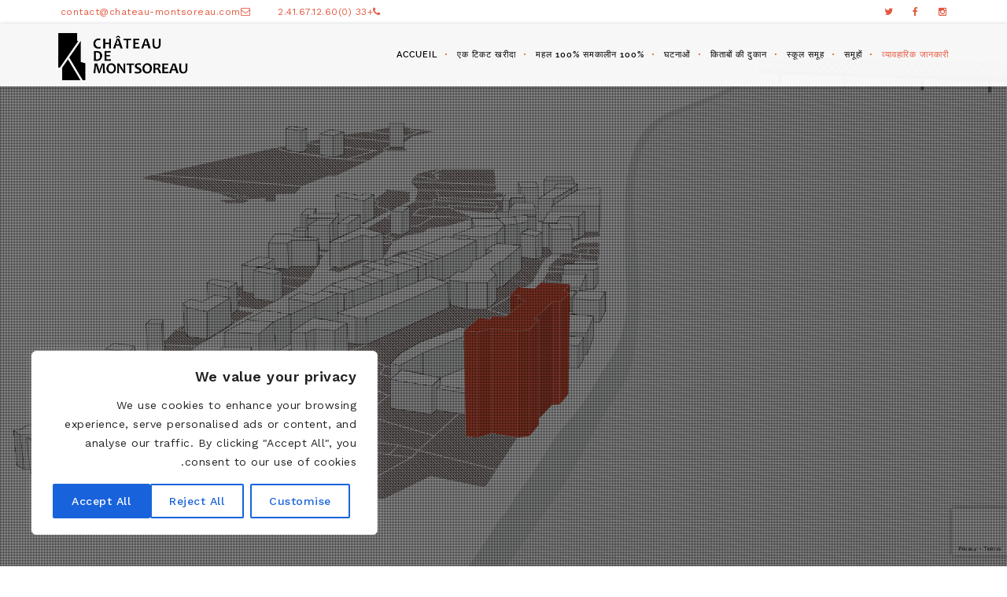

--- FILE ---
content_type: text/html; charset=UTF-8
request_url: https://www.chateau-montsoreau.com/wordpress/hi/%E0%A4%B5%E0%A5%8D%E0%A4%AF%E0%A4%BE%E0%A4%B5%E0%A4%B9%E0%A4%BE%E0%A4%B0%E0%A4%BF%E0%A4%95-%E0%A4%9C%E0%A4%BE%E0%A4%A8%E0%A4%95%E0%A4%BE%E0%A4%B0%E0%A5%80/
body_size: 30872
content:
<!DOCTYPE html>
<html dir="rtl" lang="hi-IN">
<!--
##########################################################################################

BROOKLYN THEME BY UNITED THEMES 
WWW.UNITEDTHEMES.COM

BROOKLYN THEME DESIGNED BY MARCEL MOERKENS
BROOKLYN THEME DEVELOPED BY MARCEL MOERKENS & MATTHIAS NETTEKOVEN 

POWERED BY UNITED THEMES - WEB DEVELOPMENT FORGE EST.2011

COPYRIGHT 2011 - 2015 ALL RIGHTS RESERVED BY UNITED THEMES

##########################################################################################
-->
<head>
    <meta charset="UTF-8">
    <meta name="viewport" content="width=device-width, initial-scale=1, minimum-scale=1, maximum-scale=1">
    
        
        
    		
        <!-- Title -->
        <title>व्यावहारिक जानकारी | Château de Montsoreau-Musée d&#039;Art Contemporain</title>

	    
    <!-- RSS & Pingbacks -->
	<link rel="pingback" href="https://www.chateau-montsoreau.com/wordpress/xmlrpc.php" />
    <link rel="profile" href="http://gmpg.org/xfn/11">
    
    <!-- Favicon -->
	        
                        
        <link rel="shortcut&#x20;icon" href="http://www.chateau-montsoreau.com/wordpress/wp-content/uploads/2016/03/Logo-Montsoreau-tout-petit-2.png" type="image/png" />
        <link rel="icon" href="http://www.chateau-montsoreau.com/wordpress/wp-content/uploads/2016/03/Logo-Montsoreau-tout-petit-2.png" type="image/png" />
        
        
    <!-- Apple Touch Icons -->    
        <link rel="apple-touch-icon" href="http://www.chateau-montsoreau.com/wordpress/wp-content/uploads/2016/03/Logo-Montsoreau-tout-petit-2.png">
        
        <link rel="apple-touch-icon" sizes="72x72" href="http://www.chateau-montsoreau.com/wordpress/wp-content/uploads/2016/03/Logo-Montsoreau-tout-petit-2.png" />
        
        <link rel="apple-touch-icon" sizes="114x114" href="http://www.chateau-montsoreau.com/wordpress/wp-content/uploads/2016/03/Logo-Montsoreau-tout-petit-2.png" />
        
        <link rel="apple-touch-icon" sizes="144x144" href="http://www.chateau-montsoreau.com/wordpress/wp-content/uploads/2016/03/Logo-Montsoreau-tout-petit-2.png" />
            
    <!--[if lt IE 9]>
		<script src="http://html5shiv.googlecode.com/svn/trunk/html5.js"></script>
	<![endif]--> 
    	
    <meta name='robots' content='index, follow, max-image-preview:large, max-snippet:-1, max-video-preview:-1' />
	<style>img:is([sizes="auto" i], [sizes^="auto," i]) { contain-intrinsic-size: 3000px 1500px }</style>
	<link rel="alternate" href="https://www.chateau-montsoreau.com/wordpress/es/informaciones-practicas/" hreflang="es" />
<link rel="alternate" href="https://www.chateau-montsoreau.com/wordpress/it/informazioni-pratiche/" hreflang="it" />
<link rel="alternate" href="https://www.chateau-montsoreau.com/wordpress/zh/%e5%ae%9e%e7%94%a8%e4%bf%a1%e6%81%af/" hreflang="zh" />
<link rel="alternate" href="https://www.chateau-montsoreau.com/wordpress/de/praktische-informationen/" hreflang="de" />
<link rel="alternate" href="https://www.chateau-montsoreau.com/wordpress/ru/%d0%bf%d1%80%d0%b0%d0%ba%d1%82%d0%b8%d1%87%d0%b5%d1%81%d0%ba%d0%b0%d1%8f-%d0%b8%d0%bd%d1%84%d0%be%d1%80%d0%bc%d0%b0%d1%86%d0%b8%d1%8f/" hreflang="ru" />
<link rel="alternate" href="https://www.chateau-montsoreau.com/wordpress/nl/praktische-informatie/" hreflang="nl" />
<link rel="alternate" href="https://www.chateau-montsoreau.com/wordpress/pt/informacao-pratica/" hreflang="pt" />
<link rel="alternate" href="https://www.chateau-montsoreau.com/wordpress/ar/%d9%85%d8%b9%d9%84%d9%88%d9%85%d8%a7%d8%aa-%d8%b9%d9%85%d9%84%d9%8a%d8%a9/" hreflang="ar" />
<link rel="alternate" href="https://www.chateau-montsoreau.com/wordpress/ja/%e5%ae%9f%e7%94%a8%e7%9a%84%e3%81%aa%e6%83%85%e5%a0%b1/" hreflang="ja" />
<link rel="alternate" href="https://www.chateau-montsoreau.com/wordpress/ko/%ec%8b%a4%ec%9a%a9%ec%a0%81%ec%9d%b8-%ec%a0%95%eb%b3%b4/" hreflang="ko" />
<link rel="alternate" href="https://www.chateau-montsoreau.com/wordpress/hi/%e0%a4%b5%e0%a5%8d%e0%a4%af%e0%a4%be%e0%a4%b5%e0%a4%b9%e0%a4%be%e0%a4%b0%e0%a4%bf%e0%a4%95-%e0%a4%9c%e0%a4%be%e0%a4%a8%e0%a4%95%e0%a4%be%e0%a4%b0%e0%a5%80/" hreflang="hi" />
<link rel="alternate" href="https://www.chateau-montsoreau.com/wordpress/nn/praktiske-opplysninger/" hreflang="nn" />
<link rel="alternate" href="https://www.chateau-montsoreau.com/wordpress/fr/informations-pratiques/" hreflang="fr" />
<link rel="alternate" href="https://www.chateau-montsoreau.com/wordpress/en/practical-informations/" hreflang="en" />

	<!-- This site is optimized with the Yoast SEO plugin v26.7 - https://yoast.com/wordpress/plugins/seo/ -->
	<meta name="description" content="व्यावहारिक सुझाव: खुलने का समय, दरें, कार्यक्रम, नक्शे।" />
	<link rel="canonical" href="https://www.chateau-montsoreau.com/wordpress/hi/व्यावहारिक-जानकारी/" />
	<meta property="og:locale" content="hi_IN" />
	<meta property="og:locale:alternate" content="es_ES" />
	<meta property="og:locale:alternate" content="it_IT" />
	<meta property="og:locale:alternate" content="zh_CN" />
	<meta property="og:locale:alternate" content="de_DE" />
	<meta property="og:locale:alternate" content="ru_RU" />
	<meta property="og:locale:alternate" content="nl_NL" />
	<meta property="og:locale:alternate" content="pt_PT" />
	<meta property="og:locale:alternate" content="ar_AR" />
	<meta property="og:locale:alternate" content="ja_JP" />
	<meta property="og:locale:alternate" content="ko_KR" />
	<meta property="og:locale:alternate" content="nn_NO" />
	<meta property="og:locale:alternate" content="fr_FR" />
	<meta property="og:locale:alternate" content="en_US" />
	<meta property="og:type" content="article" />
	<meta property="og:title" content="व्यावहारिक जानकारी | Château de Montsoreau-Musée d&#039;Art Contemporain" />
	<meta property="og:description" content="व्यावहारिक सुझाव: खुलने का समय, दरें, कार्यक्रम, नक्शे।" />
	<meta property="og:url" content="https://www.chateau-montsoreau.com/wordpress/hi/व्यावहारिक-जानकारी/" />
	<meta property="og:site_name" content="Château de Montsoreau-Musée d&#039;Art Contemporain" />
	<meta property="article:publisher" content="https://www.facebook.com/chateaudemontsoreau/" />
	<meta property="article:modified_time" content="2020-01-27T16:21:17+00:00" />
	<meta property="og:image" content="http://www.chateau-montsoreau.com/wordpress/wp-content/uploads/2018/10/Telerama-Pass-art-contemporain-Château-de-Montsoreau-Musée-dart-contemporain-Val-de-Loire.gif" />
	<meta name="twitter:card" content="summary_large_image" />
	<meta name="twitter:site" content="@Cmontsoreau" />
	<meta name="twitter:label1" content="अनुमानित पढ़ने का समय" />
	<meta name="twitter:data1" content="2 मिनट" />
	<script type="application/ld+json" class="yoast-schema-graph">{"@context":"https://schema.org","@graph":[{"@type":"WebPage","@id":"https://www.chateau-montsoreau.com/wordpress/hi/%e0%a4%b5%e0%a5%8d%e0%a4%af%e0%a4%be%e0%a4%b5%e0%a4%b9%e0%a4%be%e0%a4%b0%e0%a4%bf%e0%a4%95-%e0%a4%9c%e0%a4%be%e0%a4%a8%e0%a4%95%e0%a4%be%e0%a4%b0%e0%a5%80/","url":"https://www.chateau-montsoreau.com/wordpress/hi/%e0%a4%b5%e0%a5%8d%e0%a4%af%e0%a4%be%e0%a4%b5%e0%a4%b9%e0%a4%be%e0%a4%b0%e0%a4%bf%e0%a4%95-%e0%a4%9c%e0%a4%be%e0%a4%a8%e0%a4%95%e0%a4%be%e0%a4%b0%e0%a5%80/","name":"व्यावहारिक जानकारी | Château de Montsoreau-Musée d&#039;Art Contemporain","isPartOf":{"@id":"https://www.chateau-montsoreau.com/wordpress/hi/#website"},"primaryImageOfPage":{"@id":"https://www.chateau-montsoreau.com/wordpress/hi/%e0%a4%b5%e0%a5%8d%e0%a4%af%e0%a4%be%e0%a4%b5%e0%a4%b9%e0%a4%be%e0%a4%b0%e0%a4%bf%e0%a4%95-%e0%a4%9c%e0%a4%be%e0%a4%a8%e0%a4%95%e0%a4%be%e0%a4%b0%e0%a5%80/#primaryimage"},"image":{"@id":"https://www.chateau-montsoreau.com/wordpress/hi/%e0%a4%b5%e0%a5%8d%e0%a4%af%e0%a4%be%e0%a4%b5%e0%a4%b9%e0%a4%be%e0%a4%b0%e0%a4%bf%e0%a4%95-%e0%a4%9c%e0%a4%be%e0%a4%a8%e0%a4%95%e0%a4%be%e0%a4%b0%e0%a5%80/#primaryimage"},"thumbnailUrl":"http://www.chateau-montsoreau.com/wordpress/wp-content/uploads/2020/01/barre-pictos-pour-site-web-11.jpg","datePublished":"2019-12-13T10:45:39+00:00","dateModified":"2020-01-27T16:21:17+00:00","description":"व्यावहारिक सुझाव: खुलने का समय, दरें, कार्यक्रम, नक्शे।","breadcrumb":{"@id":"https://www.chateau-montsoreau.com/wordpress/hi/%e0%a4%b5%e0%a5%8d%e0%a4%af%e0%a4%be%e0%a4%b5%e0%a4%b9%e0%a4%be%e0%a4%b0%e0%a4%bf%e0%a4%95-%e0%a4%9c%e0%a4%be%e0%a4%a8%e0%a4%95%e0%a4%be%e0%a4%b0%e0%a5%80/#breadcrumb"},"inLanguage":"hi-IN","potentialAction":[{"@type":"ReadAction","target":["https://www.chateau-montsoreau.com/wordpress/hi/%e0%a4%b5%e0%a5%8d%e0%a4%af%e0%a4%be%e0%a4%b5%e0%a4%b9%e0%a4%be%e0%a4%b0%e0%a4%bf%e0%a4%95-%e0%a4%9c%e0%a4%be%e0%a4%a8%e0%a4%95%e0%a4%be%e0%a4%b0%e0%a5%80/"]}]},{"@type":"ImageObject","inLanguage":"hi-IN","@id":"https://www.chateau-montsoreau.com/wordpress/hi/%e0%a4%b5%e0%a5%8d%e0%a4%af%e0%a4%be%e0%a4%b5%e0%a4%b9%e0%a4%be%e0%a4%b0%e0%a4%bf%e0%a4%95-%e0%a4%9c%e0%a4%be%e0%a4%a8%e0%a4%95%e0%a4%be%e0%a4%b0%e0%a5%80/#primaryimage","url":"http://www.chateau-montsoreau.com/wordpress/wp-content/uploads/2020/01/barre-pictos-pour-site-web-11.jpg","contentUrl":"http://www.chateau-montsoreau.com/wordpress/wp-content/uploads/2020/01/barre-pictos-pour-site-web-11.jpg"},{"@type":"BreadcrumbList","@id":"https://www.chateau-montsoreau.com/wordpress/hi/%e0%a4%b5%e0%a5%8d%e0%a4%af%e0%a4%be%e0%a4%b5%e0%a4%b9%e0%a4%be%e0%a4%b0%e0%a4%bf%e0%a4%95-%e0%a4%9c%e0%a4%be%e0%a4%a8%e0%a4%95%e0%a4%be%e0%a4%b0%e0%a5%80/#breadcrumb","itemListElement":[{"@type":"ListItem","position":1,"name":"Accueil","item":"https://www.chateau-montsoreau.com/wordpress/hi/"},{"@type":"ListItem","position":2,"name":"व्यावहारिक जानकारी"}]},{"@type":"WebSite","@id":"https://www.chateau-montsoreau.com/wordpress/hi/#website","url":"https://www.chateau-montsoreau.com/wordpress/hi/","name":"Château de Montsoreau-Musée d&#039;Art Contemporain","description":"Châteaux de la Loire Art Contemporain Art Conceptuel","publisher":{"@id":"https://www.chateau-montsoreau.com/wordpress/hi/#organization"},"potentialAction":[{"@type":"SearchAction","target":{"@type":"EntryPoint","urlTemplate":"https://www.chateau-montsoreau.com/wordpress/hi/?s={search_term_string}"},"query-input":{"@type":"PropertyValueSpecification","valueRequired":true,"valueName":"search_term_string"}}],"inLanguage":"hi-IN"},{"@type":"Organization","@id":"https://www.chateau-montsoreau.com/wordpress/hi/#organization","name":"Château de Montsoreau - Musée d'art contemporain","url":"https://www.chateau-montsoreau.com/wordpress/hi/","logo":{"@type":"ImageObject","inLanguage":"hi-IN","@id":"https://www.chateau-montsoreau.com/wordpress/hi/#/schema/logo/image/","url":"https://www.chateau-montsoreau.com/wordpress/wp-content/uploads/2016/03/Logo-Montsoreau-tout-petit-1.png","contentUrl":"https://www.chateau-montsoreau.com/wordpress/wp-content/uploads/2016/03/Logo-Montsoreau-tout-petit-1.png","width":133,"height":133,"caption":"Château de Montsoreau - Musée d'art contemporain"},"image":{"@id":"https://www.chateau-montsoreau.com/wordpress/hi/#/schema/logo/image/"},"sameAs":["https://www.facebook.com/chateaudemontsoreau/","https://x.com/Cmontsoreau","https://www.instagram.com/chateaudemontsoreau/","http://www.pinterest.com/Cmontsoreau"]}]}</script>
	<!-- / Yoast SEO plugin. -->


<link rel='dns-prefetch' href='//maxcdn.bootstrapcdn.com' />
<link rel='dns-prefetch' href='//fonts.googleapis.com' />
<link rel="alternate" type="application/rss+xml" title="Château de Montsoreau-Musée d&#039;Art Contemporain &raquo; फ़ीड" href="https://www.chateau-montsoreau.com/wordpress/hi/feed/" />
<link rel="alternate" type="application/rss+xml" title="Château de Montsoreau-Musée d&#039;Art Contemporain &raquo; टिप्पणी फ़ीड" href="https://www.chateau-montsoreau.com/wordpress/hi/comments/feed/" />
<script type="text/javascript">
/* <![CDATA[ */
window._wpemojiSettings = {"baseUrl":"https:\/\/s.w.org\/images\/core\/emoji\/16.0.1\/72x72\/","ext":".png","svgUrl":"https:\/\/s.w.org\/images\/core\/emoji\/16.0.1\/svg\/","svgExt":".svg","source":{"concatemoji":"https:\/\/www.chateau-montsoreau.com\/wordpress\/wp-includes\/js\/wp-emoji-release.min.js?ver=6.8.3"}};
/*! This file is auto-generated */
!function(s,n){var o,i,e;function c(e){try{var t={supportTests:e,timestamp:(new Date).valueOf()};sessionStorage.setItem(o,JSON.stringify(t))}catch(e){}}function p(e,t,n){e.clearRect(0,0,e.canvas.width,e.canvas.height),e.fillText(t,0,0);var t=new Uint32Array(e.getImageData(0,0,e.canvas.width,e.canvas.height).data),a=(e.clearRect(0,0,e.canvas.width,e.canvas.height),e.fillText(n,0,0),new Uint32Array(e.getImageData(0,0,e.canvas.width,e.canvas.height).data));return t.every(function(e,t){return e===a[t]})}function u(e,t){e.clearRect(0,0,e.canvas.width,e.canvas.height),e.fillText(t,0,0);for(var n=e.getImageData(16,16,1,1),a=0;a<n.data.length;a++)if(0!==n.data[a])return!1;return!0}function f(e,t,n,a){switch(t){case"flag":return n(e,"\ud83c\udff3\ufe0f\u200d\u26a7\ufe0f","\ud83c\udff3\ufe0f\u200b\u26a7\ufe0f")?!1:!n(e,"\ud83c\udde8\ud83c\uddf6","\ud83c\udde8\u200b\ud83c\uddf6")&&!n(e,"\ud83c\udff4\udb40\udc67\udb40\udc62\udb40\udc65\udb40\udc6e\udb40\udc67\udb40\udc7f","\ud83c\udff4\u200b\udb40\udc67\u200b\udb40\udc62\u200b\udb40\udc65\u200b\udb40\udc6e\u200b\udb40\udc67\u200b\udb40\udc7f");case"emoji":return!a(e,"\ud83e\udedf")}return!1}function g(e,t,n,a){var r="undefined"!=typeof WorkerGlobalScope&&self instanceof WorkerGlobalScope?new OffscreenCanvas(300,150):s.createElement("canvas"),o=r.getContext("2d",{willReadFrequently:!0}),i=(o.textBaseline="top",o.font="600 32px Arial",{});return e.forEach(function(e){i[e]=t(o,e,n,a)}),i}function t(e){var t=s.createElement("script");t.src=e,t.defer=!0,s.head.appendChild(t)}"undefined"!=typeof Promise&&(o="wpEmojiSettingsSupports",i=["flag","emoji"],n.supports={everything:!0,everythingExceptFlag:!0},e=new Promise(function(e){s.addEventListener("DOMContentLoaded",e,{once:!0})}),new Promise(function(t){var n=function(){try{var e=JSON.parse(sessionStorage.getItem(o));if("object"==typeof e&&"number"==typeof e.timestamp&&(new Date).valueOf()<e.timestamp+604800&&"object"==typeof e.supportTests)return e.supportTests}catch(e){}return null}();if(!n){if("undefined"!=typeof Worker&&"undefined"!=typeof OffscreenCanvas&&"undefined"!=typeof URL&&URL.createObjectURL&&"undefined"!=typeof Blob)try{var e="postMessage("+g.toString()+"("+[JSON.stringify(i),f.toString(),p.toString(),u.toString()].join(",")+"));",a=new Blob([e],{type:"text/javascript"}),r=new Worker(URL.createObjectURL(a),{name:"wpTestEmojiSupports"});return void(r.onmessage=function(e){c(n=e.data),r.terminate(),t(n)})}catch(e){}c(n=g(i,f,p,u))}t(n)}).then(function(e){for(var t in e)n.supports[t]=e[t],n.supports.everything=n.supports.everything&&n.supports[t],"flag"!==t&&(n.supports.everythingExceptFlag=n.supports.everythingExceptFlag&&n.supports[t]);n.supports.everythingExceptFlag=n.supports.everythingExceptFlag&&!n.supports.flag,n.DOMReady=!1,n.readyCallback=function(){n.DOMReady=!0}}).then(function(){return e}).then(function(){var e;n.supports.everything||(n.readyCallback(),(e=n.source||{}).concatemoji?t(e.concatemoji):e.wpemoji&&e.twemoji&&(t(e.twemoji),t(e.wpemoji)))}))}((window,document),window._wpemojiSettings);
/* ]]> */
</script>
<link rel='stylesheet' id='mediaelement-css' href='https://www.chateau-montsoreau.com/wordpress/wp-includes/js/mediaelement/mediaelementplayer-legacy.min.css?ver=4.2.17' type='text/css' media='all' />
<link rel='stylesheet' id='wp-mediaelement-css' href='https://www.chateau-montsoreau.com/wordpress/wp-includes/js/mediaelement/wp-mediaelement.min.css?ver=6.8.3' type='text/css' media='all' />
<link rel='stylesheet' id='ut-flexslider-css' href='https://www.chateau-montsoreau.com/wordpress/wp-content/themes/themeforest-6221179-brooklyn-creative-one-page-multipurpose-theme/brooklyn/css/flexslider.min.css?ver=6.8.3' type='text/css' media='all' />
<link rel='stylesheet' id='ut-portfolio-css' href='https://www.chateau-montsoreau.com/wordpress/wp-content/themes/themeforest-6221179-brooklyn-creative-one-page-multipurpose-theme/brooklyn/css/ut.portfolio.style.min.css?ver=6.8.3' type='text/css' media='all' />
<link rel='stylesheet' id='ut-lightgallery-css' href='https://www.chateau-montsoreau.com/wordpress/wp-content/plugins/ut-portfolio/assets/vendor/lightGallery/css/lightgallery.min.css?ver=6.8.3' type='text/css' media='all' />
<link rel='stylesheet' id='ut-fontawesome-css' href='//maxcdn.bootstrapcdn.com/font-awesome/4.4.0/css/font-awesome.min.css?ver=6.8.3' type='text/css' media='all' />
<link rel='stylesheet' id='ut-responsive-grid-css' href='https://www.chateau-montsoreau.com/wordpress/wp-content/plugins/ut-pricing/assets/css/ut-responsive-grid.min.css?ver=6.8.3' type='text/css' media='all' />
<link rel='stylesheet' id='ut-table-css' href='https://www.chateau-montsoreau.com/wordpress/wp-content/themes/themeforest-6221179-brooklyn-creative-one-page-multipurpose-theme/brooklyn/css/ut.table.style.min.css?ver=6.8.3' type='text/css' media='all' />
<link rel='stylesheet' id='ut-animate-css' href='https://www.chateau-montsoreau.com/wordpress/wp-content/plugins/ut-shortcodes/css/ut.animate.min.css?ver=6.8.3' type='text/css' media='all' />
<link rel='stylesheet' id='ut-elastislide-css' href='https://www.chateau-montsoreau.com/wordpress/wp-content/themes/themeforest-6221179-brooklyn-creative-one-page-multipurpose-theme/brooklyn/css/ut.elastislide.min.css?ver=6.8.3' type='text/css' media='all' />
<link rel='stylesheet' id='ut-fancyrotator-css' href='https://www.chateau-montsoreau.com/wordpress/wp-content/plugins/ut-shortcodes/css/ut.fancyrotator.min.css?ver=6.8.3' type='text/css' media='all' />
<link rel='stylesheet' id='ut-shortcodes-css' href='https://www.chateau-montsoreau.com/wordpress/wp-content/themes/themeforest-6221179-brooklyn-creative-one-page-multipurpose-theme/brooklyn/css/ut.shortcode.min.css?ver=6.8.3' type='text/css' media='all' />
<link rel='stylesheet' id='ut-twitter-css' href='https://www.chateau-montsoreau.com/wordpress/wp-content/plugins/ut-twitter/css/ut.twitter.css?ver=6.8.3' type='text/css' media='all' />
<style id='wp-emoji-styles-inline-css' type='text/css'>

	img.wp-smiley, img.emoji {
		display: inline !important;
		border: none !important;
		box-shadow: none !important;
		height: 1em !important;
		width: 1em !important;
		margin: 0 0.07em !important;
		vertical-align: -0.1em !important;
		background: none !important;
		padding: 0 !important;
	}
</style>
<link rel='stylesheet' id='wp-block-library-rtl-css' href='https://www.chateau-montsoreau.com/wordpress/wp-includes/css/dist/block-library/style-rtl.min.css?ver=6.8.3' type='text/css' media='all' />
<style id='classic-theme-styles-inline-css' type='text/css'>
/*! This file is auto-generated */
.wp-block-button__link{color:#fff;background-color:#32373c;border-radius:9999px;box-shadow:none;text-decoration:none;padding:calc(.667em + 2px) calc(1.333em + 2px);font-size:1.125em}.wp-block-file__button{background:#32373c;color:#fff;text-decoration:none}
</style>
<style id='global-styles-inline-css' type='text/css'>
:root{--wp--preset--aspect-ratio--square: 1;--wp--preset--aspect-ratio--4-3: 4/3;--wp--preset--aspect-ratio--3-4: 3/4;--wp--preset--aspect-ratio--3-2: 3/2;--wp--preset--aspect-ratio--2-3: 2/3;--wp--preset--aspect-ratio--16-9: 16/9;--wp--preset--aspect-ratio--9-16: 9/16;--wp--preset--color--black: #000000;--wp--preset--color--cyan-bluish-gray: #abb8c3;--wp--preset--color--white: #ffffff;--wp--preset--color--pale-pink: #f78da7;--wp--preset--color--vivid-red: #cf2e2e;--wp--preset--color--luminous-vivid-orange: #ff6900;--wp--preset--color--luminous-vivid-amber: #fcb900;--wp--preset--color--light-green-cyan: #7bdcb5;--wp--preset--color--vivid-green-cyan: #00d084;--wp--preset--color--pale-cyan-blue: #8ed1fc;--wp--preset--color--vivid-cyan-blue: #0693e3;--wp--preset--color--vivid-purple: #9b51e0;--wp--preset--color--very-light-gray: #eeeeee;--wp--preset--color--very-dark-gray: #313131;--wp--preset--color--kb-palette-8: #888888;--wp--preset--gradient--vivid-cyan-blue-to-vivid-purple: linear-gradient(135deg,rgba(6,147,227,1) 0%,rgb(155,81,224) 100%);--wp--preset--gradient--light-green-cyan-to-vivid-green-cyan: linear-gradient(135deg,rgb(122,220,180) 0%,rgb(0,208,130) 100%);--wp--preset--gradient--luminous-vivid-amber-to-luminous-vivid-orange: linear-gradient(135deg,rgba(252,185,0,1) 0%,rgba(255,105,0,1) 100%);--wp--preset--gradient--luminous-vivid-orange-to-vivid-red: linear-gradient(135deg,rgba(255,105,0,1) 0%,rgb(207,46,46) 100%);--wp--preset--gradient--very-light-gray-to-cyan-bluish-gray: linear-gradient(135deg,rgb(238,238,238) 0%,rgb(169,184,195) 100%);--wp--preset--gradient--cool-to-warm-spectrum: linear-gradient(135deg,rgb(74,234,220) 0%,rgb(151,120,209) 20%,rgb(207,42,186) 40%,rgb(238,44,130) 60%,rgb(251,105,98) 80%,rgb(254,248,76) 100%);--wp--preset--gradient--blush-light-purple: linear-gradient(135deg,rgb(255,206,236) 0%,rgb(152,150,240) 100%);--wp--preset--gradient--blush-bordeaux: linear-gradient(135deg,rgb(254,205,165) 0%,rgb(254,45,45) 50%,rgb(107,0,62) 100%);--wp--preset--gradient--luminous-dusk: linear-gradient(135deg,rgb(255,203,112) 0%,rgb(199,81,192) 50%,rgb(65,88,208) 100%);--wp--preset--gradient--pale-ocean: linear-gradient(135deg,rgb(255,245,203) 0%,rgb(182,227,212) 50%,rgb(51,167,181) 100%);--wp--preset--gradient--electric-grass: linear-gradient(135deg,rgb(202,248,128) 0%,rgb(113,206,126) 100%);--wp--preset--gradient--midnight: linear-gradient(135deg,rgb(2,3,129) 0%,rgb(40,116,252) 100%);--wp--preset--font-size--small: 13px;--wp--preset--font-size--medium: 20px;--wp--preset--font-size--large: 36px;--wp--preset--font-size--x-large: 42px;--wp--preset--spacing--20: 0.44rem;--wp--preset--spacing--30: 0.67rem;--wp--preset--spacing--40: 1rem;--wp--preset--spacing--50: 1.5rem;--wp--preset--spacing--60: 2.25rem;--wp--preset--spacing--70: 3.38rem;--wp--preset--spacing--80: 5.06rem;--wp--preset--shadow--natural: 6px 6px 9px rgba(0, 0, 0, 0.2);--wp--preset--shadow--deep: 12px 12px 50px rgba(0, 0, 0, 0.4);--wp--preset--shadow--sharp: 6px 6px 0px rgba(0, 0, 0, 0.2);--wp--preset--shadow--outlined: 6px 6px 0px -3px rgba(255, 255, 255, 1), 6px 6px rgba(0, 0, 0, 1);--wp--preset--shadow--crisp: 6px 6px 0px rgba(0, 0, 0, 1);}:where(.is-layout-flex){gap: 0.5em;}:where(.is-layout-grid){gap: 0.5em;}body .is-layout-flex{display: flex;}.is-layout-flex{flex-wrap: wrap;align-items: center;}.is-layout-flex > :is(*, div){margin: 0;}body .is-layout-grid{display: grid;}.is-layout-grid > :is(*, div){margin: 0;}:where(.wp-block-columns.is-layout-flex){gap: 2em;}:where(.wp-block-columns.is-layout-grid){gap: 2em;}:where(.wp-block-post-template.is-layout-flex){gap: 1.25em;}:where(.wp-block-post-template.is-layout-grid){gap: 1.25em;}.has-black-color{color: var(--wp--preset--color--black) !important;}.has-cyan-bluish-gray-color{color: var(--wp--preset--color--cyan-bluish-gray) !important;}.has-white-color{color: var(--wp--preset--color--white) !important;}.has-pale-pink-color{color: var(--wp--preset--color--pale-pink) !important;}.has-vivid-red-color{color: var(--wp--preset--color--vivid-red) !important;}.has-luminous-vivid-orange-color{color: var(--wp--preset--color--luminous-vivid-orange) !important;}.has-luminous-vivid-amber-color{color: var(--wp--preset--color--luminous-vivid-amber) !important;}.has-light-green-cyan-color{color: var(--wp--preset--color--light-green-cyan) !important;}.has-vivid-green-cyan-color{color: var(--wp--preset--color--vivid-green-cyan) !important;}.has-pale-cyan-blue-color{color: var(--wp--preset--color--pale-cyan-blue) !important;}.has-vivid-cyan-blue-color{color: var(--wp--preset--color--vivid-cyan-blue) !important;}.has-vivid-purple-color{color: var(--wp--preset--color--vivid-purple) !important;}.has-black-background-color{background-color: var(--wp--preset--color--black) !important;}.has-cyan-bluish-gray-background-color{background-color: var(--wp--preset--color--cyan-bluish-gray) !important;}.has-white-background-color{background-color: var(--wp--preset--color--white) !important;}.has-pale-pink-background-color{background-color: var(--wp--preset--color--pale-pink) !important;}.has-vivid-red-background-color{background-color: var(--wp--preset--color--vivid-red) !important;}.has-luminous-vivid-orange-background-color{background-color: var(--wp--preset--color--luminous-vivid-orange) !important;}.has-luminous-vivid-amber-background-color{background-color: var(--wp--preset--color--luminous-vivid-amber) !important;}.has-light-green-cyan-background-color{background-color: var(--wp--preset--color--light-green-cyan) !important;}.has-vivid-green-cyan-background-color{background-color: var(--wp--preset--color--vivid-green-cyan) !important;}.has-pale-cyan-blue-background-color{background-color: var(--wp--preset--color--pale-cyan-blue) !important;}.has-vivid-cyan-blue-background-color{background-color: var(--wp--preset--color--vivid-cyan-blue) !important;}.has-vivid-purple-background-color{background-color: var(--wp--preset--color--vivid-purple) !important;}.has-black-border-color{border-color: var(--wp--preset--color--black) !important;}.has-cyan-bluish-gray-border-color{border-color: var(--wp--preset--color--cyan-bluish-gray) !important;}.has-white-border-color{border-color: var(--wp--preset--color--white) !important;}.has-pale-pink-border-color{border-color: var(--wp--preset--color--pale-pink) !important;}.has-vivid-red-border-color{border-color: var(--wp--preset--color--vivid-red) !important;}.has-luminous-vivid-orange-border-color{border-color: var(--wp--preset--color--luminous-vivid-orange) !important;}.has-luminous-vivid-amber-border-color{border-color: var(--wp--preset--color--luminous-vivid-amber) !important;}.has-light-green-cyan-border-color{border-color: var(--wp--preset--color--light-green-cyan) !important;}.has-vivid-green-cyan-border-color{border-color: var(--wp--preset--color--vivid-green-cyan) !important;}.has-pale-cyan-blue-border-color{border-color: var(--wp--preset--color--pale-cyan-blue) !important;}.has-vivid-cyan-blue-border-color{border-color: var(--wp--preset--color--vivid-cyan-blue) !important;}.has-vivid-purple-border-color{border-color: var(--wp--preset--color--vivid-purple) !important;}.has-vivid-cyan-blue-to-vivid-purple-gradient-background{background: var(--wp--preset--gradient--vivid-cyan-blue-to-vivid-purple) !important;}.has-light-green-cyan-to-vivid-green-cyan-gradient-background{background: var(--wp--preset--gradient--light-green-cyan-to-vivid-green-cyan) !important;}.has-luminous-vivid-amber-to-luminous-vivid-orange-gradient-background{background: var(--wp--preset--gradient--luminous-vivid-amber-to-luminous-vivid-orange) !important;}.has-luminous-vivid-orange-to-vivid-red-gradient-background{background: var(--wp--preset--gradient--luminous-vivid-orange-to-vivid-red) !important;}.has-very-light-gray-to-cyan-bluish-gray-gradient-background{background: var(--wp--preset--gradient--very-light-gray-to-cyan-bluish-gray) !important;}.has-cool-to-warm-spectrum-gradient-background{background: var(--wp--preset--gradient--cool-to-warm-spectrum) !important;}.has-blush-light-purple-gradient-background{background: var(--wp--preset--gradient--blush-light-purple) !important;}.has-blush-bordeaux-gradient-background{background: var(--wp--preset--gradient--blush-bordeaux) !important;}.has-luminous-dusk-gradient-background{background: var(--wp--preset--gradient--luminous-dusk) !important;}.has-pale-ocean-gradient-background{background: var(--wp--preset--gradient--pale-ocean) !important;}.has-electric-grass-gradient-background{background: var(--wp--preset--gradient--electric-grass) !important;}.has-midnight-gradient-background{background: var(--wp--preset--gradient--midnight) !important;}.has-small-font-size{font-size: var(--wp--preset--font-size--small) !important;}.has-medium-font-size{font-size: var(--wp--preset--font-size--medium) !important;}.has-large-font-size{font-size: var(--wp--preset--font-size--large) !important;}.has-x-large-font-size{font-size: var(--wp--preset--font-size--x-large) !important;}
:where(.wp-block-post-template.is-layout-flex){gap: 1.25em;}:where(.wp-block-post-template.is-layout-grid){gap: 1.25em;}
:where(.wp-block-columns.is-layout-flex){gap: 2em;}:where(.wp-block-columns.is-layout-grid){gap: 2em;}
:root :where(.wp-block-pullquote){font-size: 1.5em;line-height: 1.6;}
</style>
<link rel='stylesheet' id='contact-form-7-css' href='https://www.chateau-montsoreau.com/wordpress/wp-content/plugins/contact-form-7/includes/css/styles.css?ver=6.1.4' type='text/css' media='all' />
<link rel='stylesheet' id='contact-form-7-rtl-css' href='https://www.chateau-montsoreau.com/wordpress/wp-content/plugins/contact-form-7/includes/css/styles-rtl.css?ver=6.1.4' type='text/css' media='all' />
<link rel='stylesheet' id='woocommerce-layout-rtl-css' href='https://www.chateau-montsoreau.com/wordpress/wp-content/plugins/woocommerce/assets/css/woocommerce-layout-rtl.css?ver=10.4.3' type='text/css' media='all' />
<link rel='stylesheet' id='woocommerce-smallscreen-rtl-css' href='https://www.chateau-montsoreau.com/wordpress/wp-content/plugins/woocommerce/assets/css/woocommerce-smallscreen-rtl.css?ver=10.4.3' type='text/css' media='only screen and (max-width: 768px)' />
<link rel='stylesheet' id='woocommerce-general-rtl-css' href='https://www.chateau-montsoreau.com/wordpress/wp-content/plugins/woocommerce/assets/css/woocommerce-rtl.css?ver=10.4.3' type='text/css' media='all' />
<style id='woocommerce-inline-inline-css' type='text/css'>
.woocommerce form .form-row .required { visibility: visible; }
</style>
<link rel='stylesheet' id='main-font-face-css' href='https://www.chateau-montsoreau.com/wordpress/wp-content/themes/themeforest-6221179-brooklyn-creative-one-page-multipurpose-theme/brooklyn/css/ut-fontface.min.css?ver=6.8.3' type='text/css' media='all' />
<link rel='stylesheet' id='ut_body_font_type-css' href='//fonts.googleapis.com/css?family=Work+Sans%3A400&#038;ver=6.8.3' type='text/css' media='all' />
<link rel='stylesheet' id='ut_blockquote_font_type-css' href='//fonts.googleapis.com/css?family=Work+Sans%3A&#038;ver=6.8.3' type='text/css' media='all' />
<link rel='stylesheet' id='ut_front_hero_font_type-css' href='//fonts.googleapis.com/css?family=Work+Sans%3A600&#038;ver=6.8.3' type='text/css' media='all' />
<link rel='stylesheet' id='ut_global_h3_font_type-css' href='//fonts.googleapis.com/css?family=Work+Sans%3A500&#038;ver=6.8.3' type='text/css' media='all' />
<link rel='stylesheet' id='ut_global_h5_font_type-css' href='//fonts.googleapis.com/css?family=Work+Sans%3A300&#038;ver=6.8.3' type='text/css' media='all' />
<link rel='stylesheet' id='ut_global_h6_font_type-css' href='//fonts.googleapis.com/css?family=Work+Sans%3A200&#038;ver=6.8.3' type='text/css' media='all' />
<link rel='stylesheet' id='ut-superfish-css' href='https://www.chateau-montsoreau.com/wordpress/wp-content/themes/themeforest-6221179-brooklyn-creative-one-page-multipurpose-theme/brooklyn/css/ut-superfish.min.css?ver=6.8.3' type='text/css' media='all' />
<link rel='stylesheet' id='unitedthemes-style-css' href='https://www.chateau-montsoreau.com/wordpress/wp-content/themes/themeforest-6221179-brooklyn-creative-one-page-multipurpose-theme/brooklyn/style.css?ver=3.3' type='text/css' media='all' />
<style id='kadence-blocks-global-variables-inline-css' type='text/css'>
:root {--global-kb-font-size-sm:clamp(0.8rem, 0.73rem + 0.217vw, 0.9rem);--global-kb-font-size-md:clamp(1.1rem, 0.995rem + 0.326vw, 1.25rem);--global-kb-font-size-lg:clamp(1.75rem, 1.576rem + 0.543vw, 2rem);--global-kb-font-size-xl:clamp(2.25rem, 1.728rem + 1.63vw, 3rem);--global-kb-font-size-xxl:clamp(2.5rem, 1.456rem + 3.26vw, 4rem);--global-kb-font-size-xxxl:clamp(2.75rem, 0.489rem + 7.065vw, 6rem);}:root {--global-palette1: #3182CE;--global-palette2: #2B6CB0;--global-palette3: #1A202C;--global-palette4: #2D3748;--global-palette5: #4A5568;--global-palette6: #718096;--global-palette7: #EDF2F7;--global-palette8: #F7FAFC;--global-palette9: #ffffff;}
</style>
<style id="kadence_blocks_palette_css">:root .has-kb-palette-8-color{color:#888888}:root .has-kb-palette-8-background-color{background-color:#888888}</style><script type="text/javascript" id="cookie-law-info-js-extra">
/* <![CDATA[ */
var _ckyConfig = {"_ipData":[],"_assetsURL":"https:\/\/www.chateau-montsoreau.com\/wordpress\/wp-content\/plugins\/cookie-law-info\/lite\/frontend\/images\/","_publicURL":"https:\/\/www.chateau-montsoreau.com\/wordpress","_expiry":"365","_categories":[{"name":"Necessary","slug":"necessary","isNecessary":true,"ccpaDoNotSell":true,"cookies":[],"active":true,"defaultConsent":{"gdpr":true,"ccpa":true}},{"name":"Functional","slug":"functional","isNecessary":false,"ccpaDoNotSell":true,"cookies":[],"active":true,"defaultConsent":{"gdpr":false,"ccpa":false}},{"name":"Analytics","slug":"analytics","isNecessary":false,"ccpaDoNotSell":true,"cookies":[],"active":true,"defaultConsent":{"gdpr":false,"ccpa":false}},{"name":"Performance","slug":"performance","isNecessary":false,"ccpaDoNotSell":true,"cookies":[],"active":true,"defaultConsent":{"gdpr":false,"ccpa":false}},{"name":"Advertisement","slug":"advertisement","isNecessary":false,"ccpaDoNotSell":true,"cookies":[],"active":true,"defaultConsent":{"gdpr":false,"ccpa":false}}],"_activeLaw":"gdpr","_rootDomain":"","_block":"1","_showBanner":"1","_bannerConfig":{"settings":{"type":"box","preferenceCenterType":"popup","position":"bottom-left","applicableLaw":"gdpr"},"behaviours":{"reloadBannerOnAccept":false,"loadAnalyticsByDefault":false,"animations":{"onLoad":"animate","onHide":"sticky"}},"config":{"revisitConsent":{"status":true,"tag":"revisit-consent","position":"bottom-left","meta":{"url":"#"},"styles":{"background-color":"#0056A7"},"elements":{"title":{"type":"text","tag":"revisit-consent-title","status":true,"styles":{"color":"#0056a7"}}}},"preferenceCenter":{"toggle":{"status":true,"tag":"detail-category-toggle","type":"toggle","states":{"active":{"styles":{"background-color":"#1863DC"}},"inactive":{"styles":{"background-color":"#D0D5D2"}}}}},"categoryPreview":{"status":false,"toggle":{"status":true,"tag":"detail-category-preview-toggle","type":"toggle","states":{"active":{"styles":{"background-color":"#1863DC"}},"inactive":{"styles":{"background-color":"#D0D5D2"}}}}},"videoPlaceholder":{"status":true,"styles":{"background-color":"#000000","border-color":"#000000","color":"#ffffff"}},"readMore":{"status":false,"tag":"readmore-button","type":"link","meta":{"noFollow":true,"newTab":true},"styles":{"color":"#1863DC","background-color":"transparent","border-color":"transparent"}},"auditTable":{"status":true},"optOption":{"status":true,"toggle":{"status":true,"tag":"optout-option-toggle","type":"toggle","states":{"active":{"styles":{"background-color":"#1863dc"}},"inactive":{"styles":{"background-color":"#FFFFFF"}}}}}}},"_version":"3.3.3","_logConsent":"1","_tags":[{"tag":"accept-button","styles":{"color":"#FFFFFF","background-color":"#1863DC","border-color":"#1863DC"}},{"tag":"reject-button","styles":{"color":"#1863DC","background-color":"transparent","border-color":"#1863DC"}},{"tag":"settings-button","styles":{"color":"#1863DC","background-color":"transparent","border-color":"#1863DC"}},{"tag":"readmore-button","styles":{"color":"#1863DC","background-color":"transparent","border-color":"transparent"}},{"tag":"donotsell-button","styles":{"color":"#1863DC","background-color":"transparent","border-color":"transparent"}},{"tag":"accept-button","styles":{"color":"#FFFFFF","background-color":"#1863DC","border-color":"#1863DC"}},{"tag":"revisit-consent","styles":{"background-color":"#0056A7"}}],"_shortCodes":[{"key":"cky_readmore","content":"<a href=\"#\" class=\"cky-policy\" aria-label=\"Cookie Policy\" target=\"_blank\" rel=\"noopener\" data-cky-tag=\"readmore-button\">Cookie Policy<\/a>","tag":"readmore-button","status":false,"attributes":{"rel":"nofollow","target":"_blank"}},{"key":"cky_show_desc","content":"<button class=\"cky-show-desc-btn\" data-cky-tag=\"show-desc-button\" aria-label=\"Show more\">Show more<\/button>","tag":"show-desc-button","status":true,"attributes":[]},{"key":"cky_hide_desc","content":"<button class=\"cky-show-desc-btn\" data-cky-tag=\"hide-desc-button\" aria-label=\"Show less\">Show less<\/button>","tag":"hide-desc-button","status":true,"attributes":[]},{"key":"cky_category_toggle_label","content":"[cky_{{status}}_category_label] [cky_preference_{{category_slug}}_title]","tag":"","status":true,"attributes":[]},{"key":"cky_enable_category_label","content":"Enable","tag":"","status":true,"attributes":[]},{"key":"cky_disable_category_label","content":"Disable","tag":"","status":true,"attributes":[]},{"key":"cky_video_placeholder","content":"<div class=\"video-placeholder-normal\" data-cky-tag=\"video-placeholder\" id=\"[UNIQUEID]\"><p class=\"video-placeholder-text-normal\" data-cky-tag=\"placeholder-title\">Please accept cookies to access this content<\/p><\/div>","tag":"","status":true,"attributes":[]},{"key":"cky_enable_optout_label","content":"Enable","tag":"","status":true,"attributes":[]},{"key":"cky_disable_optout_label","content":"Disable","tag":"","status":true,"attributes":[]},{"key":"cky_optout_toggle_label","content":"[cky_{{status}}_optout_label] [cky_optout_option_title]","tag":"","status":true,"attributes":[]},{"key":"cky_optout_option_title","content":"Do Not Sell or Share My Personal Information","tag":"","status":true,"attributes":[]},{"key":"cky_optout_close_label","content":"Close","tag":"","status":true,"attributes":[]},{"key":"cky_preference_close_label","content":"Close","tag":"","status":true,"attributes":[]}],"_rtl":"","_language":"en","_providersToBlock":[]};
var _ckyStyles = {"css":".cky-overlay{background: #000000; opacity: 0.4; position: fixed; top: 0; left: 0; width: 100%; height: 100%; z-index: 99999999;}.cky-hide{display: none;}.cky-btn-revisit-wrapper{display: flex; align-items: center; justify-content: center; background: #0056a7; width: 45px; height: 45px; border-radius: 50%; position: fixed; z-index: 999999; cursor: pointer;}.cky-revisit-bottom-left{bottom: 15px; left: 15px;}.cky-revisit-bottom-right{bottom: 15px; right: 15px;}.cky-btn-revisit-wrapper .cky-btn-revisit{display: flex; align-items: center; justify-content: center; background: none; border: none; cursor: pointer; position: relative; margin: 0; padding: 0;}.cky-btn-revisit-wrapper .cky-btn-revisit img{max-width: fit-content; margin: 0; height: 30px; width: 30px;}.cky-revisit-bottom-left:hover::before{content: attr(data-tooltip); position: absolute; background: #4e4b66; color: #ffffff; left: calc(100% + 7px); font-size: 12px; line-height: 16px; width: max-content; padding: 4px 8px; border-radius: 4px;}.cky-revisit-bottom-left:hover::after{position: absolute; content: \"\"; border: 5px solid transparent; left: calc(100% + 2px); border-left-width: 0; border-right-color: #4e4b66;}.cky-revisit-bottom-right:hover::before{content: attr(data-tooltip); position: absolute; background: #4e4b66; color: #ffffff; right: calc(100% + 7px); font-size: 12px; line-height: 16px; width: max-content; padding: 4px 8px; border-radius: 4px;}.cky-revisit-bottom-right:hover::after{position: absolute; content: \"\"; border: 5px solid transparent; right: calc(100% + 2px); border-right-width: 0; border-left-color: #4e4b66;}.cky-revisit-hide{display: none;}.cky-consent-container{position: fixed; width: 440px; box-sizing: border-box; z-index: 9999999; border-radius: 6px;}.cky-consent-container .cky-consent-bar{background: #ffffff; border: 1px solid; padding: 20px 26px; box-shadow: 0 -1px 10px 0 #acabab4d; border-radius: 6px;}.cky-box-bottom-left{bottom: 40px; left: 40px;}.cky-box-bottom-right{bottom: 40px; right: 40px;}.cky-box-top-left{top: 40px; left: 40px;}.cky-box-top-right{top: 40px; right: 40px;}.cky-custom-brand-logo-wrapper .cky-custom-brand-logo{width: 100px; height: auto; margin: 0 0 12px 0;}.cky-notice .cky-title{color: #212121; font-weight: 700; font-size: 18px; line-height: 24px; margin: 0 0 12px 0;}.cky-notice-des *,.cky-preference-content-wrapper *,.cky-accordion-header-des *,.cky-gpc-wrapper .cky-gpc-desc *{font-size: 14px;}.cky-notice-des{color: #212121; font-size: 14px; line-height: 24px; font-weight: 400;}.cky-notice-des img{height: 25px; width: 25px;}.cky-consent-bar .cky-notice-des p,.cky-gpc-wrapper .cky-gpc-desc p,.cky-preference-body-wrapper .cky-preference-content-wrapper p,.cky-accordion-header-wrapper .cky-accordion-header-des p,.cky-cookie-des-table li div:last-child p{color: inherit; margin-top: 0; overflow-wrap: break-word;}.cky-notice-des P:last-child,.cky-preference-content-wrapper p:last-child,.cky-cookie-des-table li div:last-child p:last-child,.cky-gpc-wrapper .cky-gpc-desc p:last-child{margin-bottom: 0;}.cky-notice-des a.cky-policy,.cky-notice-des button.cky-policy{font-size: 14px; color: #1863dc; white-space: nowrap; cursor: pointer; background: transparent; border: 1px solid; text-decoration: underline;}.cky-notice-des button.cky-policy{padding: 0;}.cky-notice-des a.cky-policy:focus-visible,.cky-notice-des button.cky-policy:focus-visible,.cky-preference-content-wrapper .cky-show-desc-btn:focus-visible,.cky-accordion-header .cky-accordion-btn:focus-visible,.cky-preference-header .cky-btn-close:focus-visible,.cky-switch input[type=\"checkbox\"]:focus-visible,.cky-footer-wrapper a:focus-visible,.cky-btn:focus-visible{outline: 2px solid #1863dc; outline-offset: 2px;}.cky-btn:focus:not(:focus-visible),.cky-accordion-header .cky-accordion-btn:focus:not(:focus-visible),.cky-preference-content-wrapper .cky-show-desc-btn:focus:not(:focus-visible),.cky-btn-revisit-wrapper .cky-btn-revisit:focus:not(:focus-visible),.cky-preference-header .cky-btn-close:focus:not(:focus-visible),.cky-consent-bar .cky-banner-btn-close:focus:not(:focus-visible){outline: 0;}button.cky-show-desc-btn:not(:hover):not(:active){color: #1863dc; background: transparent;}button.cky-accordion-btn:not(:hover):not(:active),button.cky-banner-btn-close:not(:hover):not(:active),button.cky-btn-revisit:not(:hover):not(:active),button.cky-btn-close:not(:hover):not(:active){background: transparent;}.cky-consent-bar button:hover,.cky-modal.cky-modal-open button:hover,.cky-consent-bar button:focus,.cky-modal.cky-modal-open button:focus{text-decoration: none;}.cky-notice-btn-wrapper{display: flex; justify-content: flex-start; align-items: center; flex-wrap: wrap; margin-top: 16px;}.cky-notice-btn-wrapper .cky-btn{text-shadow: none; box-shadow: none;}.cky-btn{flex: auto; max-width: 100%; font-size: 14px; font-family: inherit; line-height: 24px; padding: 8px; font-weight: 500; margin: 0 8px 0 0; border-radius: 2px; cursor: pointer; text-align: center; text-transform: none; min-height: 0;}.cky-btn:hover{opacity: 0.8;}.cky-btn-customize{color: #1863dc; background: transparent; border: 2px solid #1863dc;}.cky-btn-reject{color: #1863dc; background: transparent; border: 2px solid #1863dc;}.cky-btn-accept{background: #1863dc; color: #ffffff; border: 2px solid #1863dc;}.cky-btn:last-child{margin-right: 0;}@media (max-width: 576px){.cky-box-bottom-left{bottom: 0; left: 0;}.cky-box-bottom-right{bottom: 0; right: 0;}.cky-box-top-left{top: 0; left: 0;}.cky-box-top-right{top: 0; right: 0;}}@media (max-height: 480px){.cky-consent-container{max-height: 100vh;overflow-y: scroll}.cky-notice-des{max-height: unset !important;overflow-y: unset !important}.cky-preference-center{height: 100vh;overflow: auto !important}.cky-preference-center .cky-preference-body-wrapper{overflow: unset}}@media (max-width: 440px){.cky-box-bottom-left, .cky-box-bottom-right, .cky-box-top-left, .cky-box-top-right{width: 100%; max-width: 100%;}.cky-consent-container .cky-consent-bar{padding: 20px 0;}.cky-custom-brand-logo-wrapper, .cky-notice .cky-title, .cky-notice-des, .cky-notice-btn-wrapper{padding: 0 24px;}.cky-notice-des{max-height: 40vh; overflow-y: scroll;}.cky-notice-btn-wrapper{flex-direction: column; margin-top: 0;}.cky-btn{width: 100%; margin: 10px 0 0 0;}.cky-notice-btn-wrapper .cky-btn-customize{order: 2;}.cky-notice-btn-wrapper .cky-btn-reject{order: 3;}.cky-notice-btn-wrapper .cky-btn-accept{order: 1; margin-top: 16px;}}@media (max-width: 352px){.cky-notice .cky-title{font-size: 16px;}.cky-notice-des *{font-size: 12px;}.cky-notice-des, .cky-btn{font-size: 12px;}}.cky-modal.cky-modal-open{display: flex; visibility: visible; -webkit-transform: translate(-50%, -50%); -moz-transform: translate(-50%, -50%); -ms-transform: translate(-50%, -50%); -o-transform: translate(-50%, -50%); transform: translate(-50%, -50%); top: 50%; left: 50%; transition: all 1s ease;}.cky-modal{box-shadow: 0 32px 68px rgba(0, 0, 0, 0.3); margin: 0 auto; position: fixed; max-width: 100%; background: #ffffff; top: 50%; box-sizing: border-box; border-radius: 6px; z-index: 999999999; color: #212121; -webkit-transform: translate(-50%, 100%); -moz-transform: translate(-50%, 100%); -ms-transform: translate(-50%, 100%); -o-transform: translate(-50%, 100%); transform: translate(-50%, 100%); visibility: hidden; transition: all 0s ease;}.cky-preference-center{max-height: 79vh; overflow: hidden; width: 845px; overflow: hidden; flex: 1 1 0; display: flex; flex-direction: column; border-radius: 6px;}.cky-preference-header{display: flex; align-items: center; justify-content: space-between; padding: 22px 24px; border-bottom: 1px solid;}.cky-preference-header .cky-preference-title{font-size: 18px; font-weight: 700; line-height: 24px;}.cky-preference-header .cky-btn-close{margin: 0; cursor: pointer; vertical-align: middle; padding: 0; background: none; border: none; width: 24px; height: 24px; min-height: 0; line-height: 0; text-shadow: none; box-shadow: none;}.cky-preference-header .cky-btn-close img{margin: 0; height: 10px; width: 10px;}.cky-preference-body-wrapper{padding: 0 24px; flex: 1; overflow: auto; box-sizing: border-box;}.cky-preference-content-wrapper,.cky-gpc-wrapper .cky-gpc-desc{font-size: 14px; line-height: 24px; font-weight: 400; padding: 12px 0;}.cky-preference-content-wrapper{border-bottom: 1px solid;}.cky-preference-content-wrapper img{height: 25px; width: 25px;}.cky-preference-content-wrapper .cky-show-desc-btn{font-size: 14px; font-family: inherit; color: #1863dc; text-decoration: none; line-height: 24px; padding: 0; margin: 0; white-space: nowrap; cursor: pointer; background: transparent; border-color: transparent; text-transform: none; min-height: 0; text-shadow: none; box-shadow: none;}.cky-accordion-wrapper{margin-bottom: 10px;}.cky-accordion{border-bottom: 1px solid;}.cky-accordion:last-child{border-bottom: none;}.cky-accordion .cky-accordion-item{display: flex; margin-top: 10px;}.cky-accordion .cky-accordion-body{display: none;}.cky-accordion.cky-accordion-active .cky-accordion-body{display: block; padding: 0 22px; margin-bottom: 16px;}.cky-accordion-header-wrapper{cursor: pointer; width: 100%;}.cky-accordion-item .cky-accordion-header{display: flex; justify-content: space-between; align-items: center;}.cky-accordion-header .cky-accordion-btn{font-size: 16px; font-family: inherit; color: #212121; line-height: 24px; background: none; border: none; font-weight: 700; padding: 0; margin: 0; cursor: pointer; text-transform: none; min-height: 0; text-shadow: none; box-shadow: none;}.cky-accordion-header .cky-always-active{color: #008000; font-weight: 600; line-height: 24px; font-size: 14px;}.cky-accordion-header-des{font-size: 14px; line-height: 24px; margin: 10px 0 16px 0;}.cky-accordion-chevron{margin-right: 22px; position: relative; cursor: pointer;}.cky-accordion-chevron-hide{display: none;}.cky-accordion .cky-accordion-chevron i::before{content: \"\"; position: absolute; border-right: 1.4px solid; border-bottom: 1.4px solid; border-color: inherit; height: 6px; width: 6px; -webkit-transform: rotate(-45deg); -moz-transform: rotate(-45deg); -ms-transform: rotate(-45deg); -o-transform: rotate(-45deg); transform: rotate(-45deg); transition: all 0.2s ease-in-out; top: 8px;}.cky-accordion.cky-accordion-active .cky-accordion-chevron i::before{-webkit-transform: rotate(45deg); -moz-transform: rotate(45deg); -ms-transform: rotate(45deg); -o-transform: rotate(45deg); transform: rotate(45deg);}.cky-audit-table{background: #f4f4f4; border-radius: 6px;}.cky-audit-table .cky-empty-cookies-text{color: inherit; font-size: 12px; line-height: 24px; margin: 0; padding: 10px;}.cky-audit-table .cky-cookie-des-table{font-size: 12px; line-height: 24px; font-weight: normal; padding: 15px 10px; border-bottom: 1px solid; border-bottom-color: inherit; margin: 0;}.cky-audit-table .cky-cookie-des-table:last-child{border-bottom: none;}.cky-audit-table .cky-cookie-des-table li{list-style-type: none; display: flex; padding: 3px 0;}.cky-audit-table .cky-cookie-des-table li:first-child{padding-top: 0;}.cky-cookie-des-table li div:first-child{width: 100px; font-weight: 600; word-break: break-word; word-wrap: break-word;}.cky-cookie-des-table li div:last-child{flex: 1; word-break: break-word; word-wrap: break-word; margin-left: 8px;}.cky-footer-shadow{display: block; width: 100%; height: 40px; background: linear-gradient(180deg, rgba(255, 255, 255, 0) 0%, #ffffff 100%); position: absolute; bottom: calc(100% - 1px);}.cky-footer-wrapper{position: relative;}.cky-prefrence-btn-wrapper{display: flex; flex-wrap: wrap; align-items: center; justify-content: center; padding: 22px 24px; border-top: 1px solid;}.cky-prefrence-btn-wrapper .cky-btn{flex: auto; max-width: 100%; text-shadow: none; box-shadow: none;}.cky-btn-preferences{color: #1863dc; background: transparent; border: 2px solid #1863dc;}.cky-preference-header,.cky-preference-body-wrapper,.cky-preference-content-wrapper,.cky-accordion-wrapper,.cky-accordion,.cky-accordion-wrapper,.cky-footer-wrapper,.cky-prefrence-btn-wrapper{border-color: inherit;}@media (max-width: 845px){.cky-modal{max-width: calc(100% - 16px);}}@media (max-width: 576px){.cky-modal{max-width: 100%;}.cky-preference-center{max-height: 100vh;}.cky-prefrence-btn-wrapper{flex-direction: column;}.cky-accordion.cky-accordion-active .cky-accordion-body{padding-right: 0;}.cky-prefrence-btn-wrapper .cky-btn{width: 100%; margin: 10px 0 0 0;}.cky-prefrence-btn-wrapper .cky-btn-reject{order: 3;}.cky-prefrence-btn-wrapper .cky-btn-accept{order: 1; margin-top: 0;}.cky-prefrence-btn-wrapper .cky-btn-preferences{order: 2;}}@media (max-width: 425px){.cky-accordion-chevron{margin-right: 15px;}.cky-notice-btn-wrapper{margin-top: 0;}.cky-accordion.cky-accordion-active .cky-accordion-body{padding: 0 15px;}}@media (max-width: 352px){.cky-preference-header .cky-preference-title{font-size: 16px;}.cky-preference-header{padding: 16px 24px;}.cky-preference-content-wrapper *, .cky-accordion-header-des *{font-size: 12px;}.cky-preference-content-wrapper, .cky-preference-content-wrapper .cky-show-more, .cky-accordion-header .cky-always-active, .cky-accordion-header-des, .cky-preference-content-wrapper .cky-show-desc-btn, .cky-notice-des a.cky-policy{font-size: 12px;}.cky-accordion-header .cky-accordion-btn{font-size: 14px;}}.cky-switch{display: flex;}.cky-switch input[type=\"checkbox\"]{position: relative; width: 44px; height: 24px; margin: 0; background: #d0d5d2; -webkit-appearance: none; border-radius: 50px; cursor: pointer; outline: 0; border: none; top: 0;}.cky-switch input[type=\"checkbox\"]:checked{background: #1863dc;}.cky-switch input[type=\"checkbox\"]:before{position: absolute; content: \"\"; height: 20px; width: 20px; left: 2px; bottom: 2px; border-radius: 50%; background-color: white; -webkit-transition: 0.4s; transition: 0.4s; margin: 0;}.cky-switch input[type=\"checkbox\"]:after{display: none;}.cky-switch input[type=\"checkbox\"]:checked:before{-webkit-transform: translateX(20px); -ms-transform: translateX(20px); transform: translateX(20px);}@media (max-width: 425px){.cky-switch input[type=\"checkbox\"]{width: 38px; height: 21px;}.cky-switch input[type=\"checkbox\"]:before{height: 17px; width: 17px;}.cky-switch input[type=\"checkbox\"]:checked:before{-webkit-transform: translateX(17px); -ms-transform: translateX(17px); transform: translateX(17px);}}.cky-consent-bar .cky-banner-btn-close{position: absolute; right: 9px; top: 5px; background: none; border: none; cursor: pointer; padding: 0; margin: 0; min-height: 0; line-height: 0; height: 24px; width: 24px; text-shadow: none; box-shadow: none;}.cky-consent-bar .cky-banner-btn-close img{height: 9px; width: 9px; margin: 0;}.cky-notice-group{font-size: 14px; line-height: 24px; font-weight: 400; color: #212121;}.cky-notice-btn-wrapper .cky-btn-do-not-sell{font-size: 14px; line-height: 24px; padding: 6px 0; margin: 0; font-weight: 500; background: none; border-radius: 2px; border: none; cursor: pointer; text-align: left; color: #1863dc; background: transparent; border-color: transparent; box-shadow: none; text-shadow: none;}.cky-consent-bar .cky-banner-btn-close:focus-visible,.cky-notice-btn-wrapper .cky-btn-do-not-sell:focus-visible,.cky-opt-out-btn-wrapper .cky-btn:focus-visible,.cky-opt-out-checkbox-wrapper input[type=\"checkbox\"].cky-opt-out-checkbox:focus-visible{outline: 2px solid #1863dc; outline-offset: 2px;}@media (max-width: 440px){.cky-consent-container{width: 100%;}}@media (max-width: 352px){.cky-notice-des a.cky-policy, .cky-notice-btn-wrapper .cky-btn-do-not-sell{font-size: 12px;}}.cky-opt-out-wrapper{padding: 12px 0;}.cky-opt-out-wrapper .cky-opt-out-checkbox-wrapper{display: flex; align-items: center;}.cky-opt-out-checkbox-wrapper .cky-opt-out-checkbox-label{font-size: 16px; font-weight: 700; line-height: 24px; margin: 0 0 0 12px; cursor: pointer;}.cky-opt-out-checkbox-wrapper input[type=\"checkbox\"].cky-opt-out-checkbox{background-color: #ffffff; border: 1px solid black; width: 20px; height: 18.5px; margin: 0; -webkit-appearance: none; position: relative; display: flex; align-items: center; justify-content: center; border-radius: 2px; cursor: pointer;}.cky-opt-out-checkbox-wrapper input[type=\"checkbox\"].cky-opt-out-checkbox:checked{background-color: #1863dc; border: none;}.cky-opt-out-checkbox-wrapper input[type=\"checkbox\"].cky-opt-out-checkbox:checked::after{left: 6px; bottom: 4px; width: 7px; height: 13px; border: solid #ffffff; border-width: 0 3px 3px 0; border-radius: 2px; -webkit-transform: rotate(45deg); -ms-transform: rotate(45deg); transform: rotate(45deg); content: \"\"; position: absolute; box-sizing: border-box;}.cky-opt-out-checkbox-wrapper.cky-disabled .cky-opt-out-checkbox-label,.cky-opt-out-checkbox-wrapper.cky-disabled input[type=\"checkbox\"].cky-opt-out-checkbox{cursor: no-drop;}.cky-gpc-wrapper{margin: 0 0 0 32px;}.cky-footer-wrapper .cky-opt-out-btn-wrapper{display: flex; flex-wrap: wrap; align-items: center; justify-content: center; padding: 22px 24px;}.cky-opt-out-btn-wrapper .cky-btn{flex: auto; max-width: 100%; text-shadow: none; box-shadow: none;}.cky-opt-out-btn-wrapper .cky-btn-cancel{border: 1px solid #dedfe0; background: transparent; color: #858585;}.cky-opt-out-btn-wrapper .cky-btn-confirm{background: #1863dc; color: #ffffff; border: 1px solid #1863dc;}@media (max-width: 352px){.cky-opt-out-checkbox-wrapper .cky-opt-out-checkbox-label{font-size: 14px;}.cky-gpc-wrapper .cky-gpc-desc, .cky-gpc-wrapper .cky-gpc-desc *{font-size: 12px;}.cky-opt-out-checkbox-wrapper input[type=\"checkbox\"].cky-opt-out-checkbox{width: 16px; height: 16px;}.cky-opt-out-checkbox-wrapper input[type=\"checkbox\"].cky-opt-out-checkbox:checked::after{left: 5px; bottom: 4px; width: 3px; height: 9px;}.cky-gpc-wrapper{margin: 0 0 0 28px;}}.video-placeholder-youtube{background-size: 100% 100%; background-position: center; background-repeat: no-repeat; background-color: #b2b0b059; position: relative; display: flex; align-items: center; justify-content: center; max-width: 100%;}.video-placeholder-text-youtube{text-align: center; align-items: center; padding: 10px 16px; background-color: #000000cc; color: #ffffff; border: 1px solid; border-radius: 2px; cursor: pointer;}.video-placeholder-normal{background-image: url(\"\/wp-content\/plugins\/cookie-law-info\/lite\/frontend\/images\/placeholder.svg\"); background-size: 80px; background-position: center; background-repeat: no-repeat; background-color: #b2b0b059; position: relative; display: flex; align-items: flex-end; justify-content: center; max-width: 100%;}.video-placeholder-text-normal{align-items: center; padding: 10px 16px; text-align: center; border: 1px solid; border-radius: 2px; cursor: pointer;}.cky-rtl{direction: rtl; text-align: right;}.cky-rtl .cky-banner-btn-close{left: 9px; right: auto;}.cky-rtl .cky-notice-btn-wrapper .cky-btn:last-child{margin-right: 8px;}.cky-rtl .cky-notice-btn-wrapper .cky-btn:first-child{margin-right: 0;}.cky-rtl .cky-notice-btn-wrapper{margin-left: 0; margin-right: 15px;}.cky-rtl .cky-prefrence-btn-wrapper .cky-btn{margin-right: 8px;}.cky-rtl .cky-prefrence-btn-wrapper .cky-btn:first-child{margin-right: 0;}.cky-rtl .cky-accordion .cky-accordion-chevron i::before{border: none; border-left: 1.4px solid; border-top: 1.4px solid; left: 12px;}.cky-rtl .cky-accordion.cky-accordion-active .cky-accordion-chevron i::before{-webkit-transform: rotate(-135deg); -moz-transform: rotate(-135deg); -ms-transform: rotate(-135deg); -o-transform: rotate(-135deg); transform: rotate(-135deg);}@media (max-width: 768px){.cky-rtl .cky-notice-btn-wrapper{margin-right: 0;}}@media (max-width: 576px){.cky-rtl .cky-notice-btn-wrapper .cky-btn:last-child{margin-right: 0;}.cky-rtl .cky-prefrence-btn-wrapper .cky-btn{margin-right: 0;}.cky-rtl .cky-accordion.cky-accordion-active .cky-accordion-body{padding: 0 22px 0 0;}}@media (max-width: 425px){.cky-rtl .cky-accordion.cky-accordion-active .cky-accordion-body{padding: 0 15px 0 0;}}.cky-rtl .cky-opt-out-btn-wrapper .cky-btn{margin-right: 12px;}.cky-rtl .cky-opt-out-btn-wrapper .cky-btn:first-child{margin-right: 0;}.cky-rtl .cky-opt-out-checkbox-wrapper .cky-opt-out-checkbox-label{margin: 0 12px 0 0;}"};
/* ]]> */
</script>
<script type="text/javascript" src="https://www.chateau-montsoreau.com/wordpress/wp-content/plugins/cookie-law-info/lite/frontend/js/script.min.js?ver=3.3.3" id="cookie-law-info-js"></script>
<script type="text/javascript" src="https://www.chateau-montsoreau.com/wordpress/wp-includes/js/jquery/jquery.min.js?ver=3.7.1" id="jquery-core-js"></script>
<script type="text/javascript" src="https://www.chateau-montsoreau.com/wordpress/wp-includes/js/jquery/jquery-migrate.min.js?ver=3.4.1" id="jquery-migrate-js"></script>
<script type="text/javascript" src="https://www.chateau-montsoreau.com/wordpress/wp-content/plugins/ut-portfolio/assets/js/jquery.isotope.min.js?ver=1.8" id="ut-isotope-js-js"></script>
<script type="text/javascript" src="https://www.chateau-montsoreau.com/wordpress/wp-content/plugins/ut-portfolio/assets/js/jquery.lazyload.min.js?ver=1.9.1" id="ut-lazyload-js-js"></script>
<script type="text/javascript" src="https://www.chateau-montsoreau.com/wordpress/wp-content/plugins/ut-shortcodes/js/plugins/modernizr/modernizr.min.js?ver=2.6.2" id="modernizr-js"></script>
<script type="text/javascript" src="https://www.chateau-montsoreau.com/wordpress/wp-content/plugins/ut-shortcodes/js/plugins/flexslider/jquery.flexslider.min.js?ver=6.8.3" id="ut-flexslider-js-js"></script>
<script type="text/javascript" src="https://www.chateau-montsoreau.com/wordpress/wp-content/plugins/ut-shortcodes/js/plugins/elastislider/jquery.elastislide.min.js?ver=6.8.3" id="ut-elastislider-js-js"></script>
<script type="text/javascript" src="https://www.chateau-montsoreau.com/wordpress/wp-content/plugins/woocommerce/assets/js/jquery-blockui/jquery.blockUI.min.js?ver=2.7.0-wc.10.4.3" id="wc-jquery-blockui-js" defer="defer" data-wp-strategy="defer"></script>
<script type="text/javascript" id="wc-add-to-cart-js-extra">
/* <![CDATA[ */
var wc_add_to_cart_params = {"ajax_url":"\/wordpress\/wp-admin\/admin-ajax.php","wc_ajax_url":"\/wordpress\/?wc-ajax=%%endpoint%%","i18n_view_cart":"View cart","cart_url":"https:\/\/www.chateau-montsoreau.com\/wordpress\/fr\/panier\/","is_cart":"","cart_redirect_after_add":"yes"};
/* ]]> */
</script>
<script type="text/javascript" src="https://www.chateau-montsoreau.com/wordpress/wp-content/plugins/woocommerce/assets/js/frontend/add-to-cart.min.js?ver=10.4.3" id="wc-add-to-cart-js" defer="defer" data-wp-strategy="defer"></script>
<script type="text/javascript" src="https://www.chateau-montsoreau.com/wordpress/wp-content/plugins/woocommerce/assets/js/js-cookie/js.cookie.min.js?ver=2.1.4-wc.10.4.3" id="wc-js-cookie-js" defer="defer" data-wp-strategy="defer"></script>
<script type="text/javascript" id="woocommerce-js-extra">
/* <![CDATA[ */
var woocommerce_params = {"ajax_url":"\/wordpress\/wp-admin\/admin-ajax.php","wc_ajax_url":"\/wordpress\/?wc-ajax=%%endpoint%%","i18n_password_show":"Show password","i18n_password_hide":"Hide password"};
/* ]]> */
</script>
<script type="text/javascript" src="https://www.chateau-montsoreau.com/wordpress/wp-content/plugins/woocommerce/assets/js/frontend/woocommerce.min.js?ver=10.4.3" id="woocommerce-js" defer="defer" data-wp-strategy="defer"></script>
<link rel="https://api.w.org/" href="https://www.chateau-montsoreau.com/wordpress/wp-json/" /><link rel="alternate" title="JSON" type="application/json" href="https://www.chateau-montsoreau.com/wordpress/wp-json/wp/v2/pages/7466" /><link rel="EditURI" type="application/rsd+xml" title="RSD" href="https://www.chateau-montsoreau.com/wordpress/xmlrpc.php?rsd" />
<link rel="stylesheet" href="https://www.chateau-montsoreau.com/wordpress/wp-content/themes/themeforest-6221179-brooklyn-creative-one-page-multipurpose-theme/brooklyn/rtl.css" type="text/css" media="screen" /><meta name="generator" content="WordPress 6.8.3" />
<meta name="generator" content="WooCommerce 10.4.3" />
<link rel='shortlink' href='https://www.chateau-montsoreau.com/wordpress/?p=7466' />
<link rel="alternate" title="oEmbed (JSON)" type="application/json+oembed" href="https://www.chateau-montsoreau.com/wordpress/wp-json/oembed/1.0/embed?url=https%3A%2F%2Fwww.chateau-montsoreau.com%2Fwordpress%2Fhi%2F%25e0%25a4%25b5%25e0%25a5%258d%25e0%25a4%25af%25e0%25a4%25be%25e0%25a4%25b5%25e0%25a4%25b9%25e0%25a4%25be%25e0%25a4%25b0%25e0%25a4%25bf%25e0%25a4%2595-%25e0%25a4%259c%25e0%25a4%25be%25e0%25a4%25a8%25e0%25a4%2595%25e0%25a4%25be%25e0%25a4%25b0%25e0%25a5%2580%2F&#038;lang=hi" />
<link rel="alternate" title="oEmbed (XML)" type="text/xml+oembed" href="https://www.chateau-montsoreau.com/wordpress/wp-json/oembed/1.0/embed?url=https%3A%2F%2Fwww.chateau-montsoreau.com%2Fwordpress%2Fhi%2F%25e0%25a4%25b5%25e0%25a5%258d%25e0%25a4%25af%25e0%25a4%25be%25e0%25a4%25b5%25e0%25a4%25b9%25e0%25a4%25be%25e0%25a4%25b0%25e0%25a4%25bf%25e0%25a4%2595-%25e0%25a4%259c%25e0%25a4%25be%25e0%25a4%25a8%25e0%25a4%2595%25e0%25a4%25be%25e0%25a4%25b0%25e0%25a5%2580%2F&#038;format=xml&#038;lang=hi" />
<style id="cky-style-inline">[data-cky-tag]{visibility:hidden;}</style><style type="text/css">::-moz-selection{ background: #E2583E; }::selection { background:#E2583E; }a, .ha-transparent #navigation ul li a:hover { color: #E2583E; }.ut-language-selector a:hover { color: #E2583E; }.ut-custom-icon-link:hover i { color: #E2583E !important; }.ut-hide-member-details:hover, #ut-blog-navigation a:hover, .light .ut-hide-member-details, .ut-mm-button:hover:before, .ut-mm-trigger.active .ut-mm-button:before, .ut-mobile-menu a:after { color: #E2583E; }.ut-header-light .ut-mm-button:before { color: #E2583E; }.lead span, .entry-title span, #cancel-comment-reply-link, .member-description-style-3 .ut-member-title,.ut-twitter-rotator h2 a, .themecolor{ color: #E2583E; }.icons-ul i, .comments-title span, .member-social a:hover, .ut-parallax-quote-title span, .ut-member-style-2 .member-description .ut-member-title { color:#E2583E; }.about-icon, .ut-skill-overlay, .ut-dropcap-one, .ut-dropcap-two, .ut-mobile-menu a:hover, .themecolor-bg, .ut-btn.ut-pt-btn:hover, .ut-btn.dark:hover { background:#E2583E; }blockquote, div.wpcf7-validation-errors, .ut-hero-style-5 .hero-description, #navigation ul.sub-menu, .ut-member-style-3 .member-social a:hover { border-color:#E2583E; }.cta-section, .ut-btn.theme-btn, .ut-social-link:hover .ut-social-icon, .ut-member-style-2 .ut-so-link:hover { background:#E2583E !important; }.ut-social-title, .ut-service-column h3 span, .ut-rq-icon{ color:#E2583E; }.count, .ut-icon-list i { color:#E2583E; }.client-section, .ut-portfolio-pagination.style_two a.selected:hover, .ut-portfolio-pagination.style_two a.selected, .ut-portfolio-pagination.style_two a:hover, .ut-pt-featured { background:#E2583E !important; }ins, mark, .ut-alert.themecolor, .ut-portfolio-menu.style_two li a:hover, .ut-portfolio-menu.style_two li a.selected, .light .ut-portfolio-menu.style_two li a.selected:hover { background:#E2583E; }.footer-content i { color:#E2583E; }.copyright a:hover, .footer-content a:hover, .toTop:hover, .ut-footer-dark a.toTop:hover { color:#E2583E; }blockquote span { color:#E2583E; }.entry-meta a:hover, #secondary a:hover, .page-template-templatestemplate-archive-php a:hover { color:#E2583E; }h1 a:hover, h2 a:hover, h3 a:hover, h4 a:hover, h5 a:hover, h6 a:hover, .ut-header-dark .site-logo .logo a:hover { color:#E2583E; }a.more-link:hover, .fa-ul li .fa{ color:#E2583E; }.ut-pt-featured-table .ut-pt-info .fa-li{ color: #E2583E !important; }.button, input[type="submit"], input[type="button"], .dark button, .dark input[type="submit"], .dark input[type="button"], .light .button, .light input[type="submit"], .light input[type="button"] { background:#E2583E; }.img-hover { background:rgb(226,88,62);background:rgba(226,88,62, 0.85); }.portfolio-caption { background:rgb(226,88,62);background:rgba(226,88,62, 0.85); }.team-member-details { background:rgba(226,88,62, 0.85 ); }.ut-avatar-overlay { background:rgb(226,88,62); background:rgba(226,88,62, 0.85 ); }.mejs-controls .mejs-time-rail .mejs-time-current, .mejs-controls .mejs-horizontal-volume-slider .mejs-horizontal-volume-current, .format-link .entry-header a { background:#E2583E !important; }.light .ut-portfolio-menu li a:hover, .light .ut-portfolio-pagination a:hover, .light .ut-nav-tabs li a:hover, .light .ut-accordion-heading a:hover { border-color:#E2583E !important; }.light .ut-portfolio-menu li a:hover, .light .ut-portfolio-pagination a:hover, .ut-portfolio-list li strong, .light .ut-nav-tabs li a:hover, .light .ut-accordion-heading a:hover, .ut-custom-icon a:hover i:first-child { color:#E2583E !important; }.ut-portfolio-gallery-slider .flex-direction-nav a, .ut-gallery-slider .flex-direction-nav a, .ut-rotate-quote-alt .flex-direction-nav a, .ut-rotate-quote .flex-direction-nav a{ background:rgb(226,88,62); background:rgba(226,88,62, 0.85); }.light .ut-bs-wrap .entry-title a:hover, .light .ut-bs-wrap a:hover .entry-title{ color: #E2583E; }.ut-rated i { color: #E2583E; }.ut-footer-area ul.sidebar a:hover { color: #E2583E; }.ut-footer-dark .ut-footer-area .widget_tag_cloud a:hover { color: #E2583E!important; }.ut-footer-dark .ut-footer-area .widget_tag_cloud a:hover { border-color: #E2583E; }.elastislide-wrapper nav span:hover { border-color: #E2583E; }.elastislide-wrapper nav span:hover { color: #E2583E; }.ut-footer-so li a:hover { border-color: #E2583E; }.ut-footer-so li a:hover i { color: #E2583E!important; }.ut-pt-wrap.ut-pt-wrap-style-2 .ut-pt-featured-table .ut-pt-header { background:#E2583E; }.ut-pt-wrap-style-3 .ut-pt-info ul li, .ut-pt-wrap-style-3 .ut-pt-info ul, .ut-pt-wrap-style-3 .ut-pt-header, .ut-pt-wrap-style-3 .ut-btn.ut-pt-btn, .ut-pt-wrap-style-3 .ut-custom-row, .ut-pt-wrap-style-3 .ut-pt-featured-table .ut-btn { border-color:rgba(226,88,62, 0.1); }.ut-pt-wrap-style-3 .ut-btn { color:#E2583E !important; }.ut-pt-wrap-style-3 .ut-btn { text-shadow: 0 0 40px #E2583E, 2px 2px 3px black; }.ut-pt-wrap-style-3 .ut-pt-featured-table .ut-btn { color:#E2583E !important; }.ut-pt-wrap-style-3 .ut-pt-featured-table .ut-btn { text-shadow: 0 0 40px #E2583E, 2px 2px 3px black; }.ut-pt-wrap-style-3 .ut-pt-featured-table .ut-pt-title { color:#E2583E !important; }.ut-pt-wrap-style-3 .ut-pt-featured-table .ut-pt-title { text-shadow: 0 0 40px #E2583E, 2px 2px 3px black; }.ut-glow {color:#E2583E;text-shadow:0 0 40px #E2583E, 2px 2px 3px black; }.light .ut-shortcode-video-wrap .ut-video-caption { border-color:rgba(226,88,62, 1); }.light .ut-shortcode-video-wrap .ut-video-caption i { border-color:rgba(226,88,62, 0.3); }.light .ut-shortcode-video-wrap .ut-video-caption i { color:rgba(226,88,62, 0.3); }.light .ut-shortcode-video-wrap .ut-video-caption:hover i { border-color:rgba(226,88,62, 1); }.light .ut-shortcode-video-wrap .ut-video-caption:hover i { color:#E2583E !important; }.light .ut-shortcode-video-wrap .ut-video-caption:hover i { text-shadow: 0 0 40px #E2583E, 2px 2px 3px black; }.light .ut-video-loading { color:#E2583E !important; }.light .ut-video-loading { text-shadow: 0 0 40px #E2583E, 2px 2px 3px black; }.light .ut-video-caption-text { border-color:rgba(226,88,62, 1); }.js #main-content section .section-content,.js #main-content section .section-header-holder {opacity:0;}#header-section.ut-header-light,.ha-header.ha-transparent:hover,.ha-header.ha-transparent:hover #navigation ul.sub-menu li > a,#header-section.ut-header-light #navigation ul.sub-menu li > a {background: rgba(255,255,255 , 0.95 ) ; }#navigation { font-family: "ralewaysemibold", Helvetica, Arial, sans-serif !important; }#navigation ul li a { color: #000000 }#navigation ul li a:after { color: #E2583E }#navigation li a:hover { color:#E2583E; }#navigation .selected, #navigation ul li.current_page_parent a.active, #navigation ul li.current-menu-ancestor a.active { color: #E2583E; }#navigation ul li a:hover,#navigation ul.sub-menu li a:hover { color: #E2583E; }#navigation ul.sub-menu li > a { color: #999999; }#navigation ul li.current-menu-item:not(.current_page_parent) a, #navigation ul li.current_page_item:not(.current_page_parent) a { color: #E2583E; }#navigation ul li.current-menu-item:not(.current_page_parent) .sub-menu li a { color: #999999; }.ut-header-dark #navigation li a:hover { color:#E2583E; }.ut-header-dark #navigation .selected,.ut-header-dark #navigation ul li.current_page_parent a.active, .ut-header-dark #navigation ul li.current-menu-ancestor a.active { color: #E2583E; }.ut-header-dark #navigation ul li a:hover,.ut-header-dark #navigation ul.sub-menu li a:hover { color: #E2583E; }.ut-header-dark #navigation ul.sub-menu li > a { color: #999999; }.ut-header-dark #navigation ul li.current-menu-item:not(.current_page_parent) a, .ut-header-dark #navigation ul li.current_page_item:not(.current_page_parent) a { color: #E2583E; }.ut-header-dark #navigation ul li.current-menu-item:not(.current_page_parent) .sub-menu li a { color: #999999; }.ut-header-inner { color: #E2583E; }#ut-top-header-left .fa { color: #E2583E; }#ut-top-header-left a { color: #E2583E; }#ut-top-header-left a:hover { color: #E2583E; }#ut-top-header-right .fa { color: #E2583E; }#ut-top-header-right .fa:hover { color: #E2583E; }#ut-hero{ height: calc(100% - 30px) !important; min-height: calc(100% - 30px) !important; }.hero-title span:not(.ut-word-rotator) { color:#E2583E !important; }.hero-title.ut-glow span { text-shadow: 0 0 40px #E2583E, 2px 2px 3px black; }.hero-title.ut-glow { color: #E2583E;text-shadow: 0 0 40px #E2583E, 2px 2px 3px black; }body {font-family:"Work Sans", "Helvetica Neue", Helvetica, Arial, sans-serif !important; font-weight: 400;}h1 {font-family:"Work Sans", "Helvetica Neue", Helvetica, Arial, sans-serif; font-weight: 600; text-transform: capitalize;}h2 {font-family:"Work Sans", "Helvetica Neue", Helvetica, Arial, sans-serif; font-weight: 600;}h3 {font-family:"Work Sans", "Helvetica Neue", Helvetica, Arial, sans-serif; font-weight: 500;}h4 {font-family:"Work Sans", "Helvetica Neue", Helvetica, Arial, sans-serif; font-weight: 400;}h5 {font-family:"Work Sans", "Helvetica Neue", Helvetica, Arial, sans-serif; font-weight: 300;}h6 {font-family:"Work Sans", "Helvetica Neue", Helvetica, Arial, sans-serif; font-weight: 200;}.lg-progress-bar .lg-progress { background-color: #E2583E; }.lg-outer .lg-thumb-item.active, .lg-outer .lg-thumb-item:hover { border-color: #E2583E; }#primary { padding-top:80px; }.hero-title { color: #E2583E }.page-title{ font-family: ralewayregular, "Helvetica Neue", Helvetica, Arial, sans-serif; }.page-id-7466 #primary .page-title { color: #000000; }.page-id-7466 #primary .pt-style-4 .page-title span, .page-id-7466 #primary .pt-style-4 .parallax-title span, .page-id-7466 #primary .pt-style-4 .section-title span {border:3px solid #000000;}#primary .lead { color: #000000; }#primary .entry-content { color: #000000; }#primary .entry-content h1 { color: #000000 !important; }#primary .entry-content h2 { color: #000000 !important; }#primary .entry-content h3 { color: #000000 !important; }#primary .entry-content h4 { color: #000000 !important; }#primary .entry-content h5 { color: #000000 !important; }#primary .entry-content h6 { color: #000000 !important; }.hero-title {font-family:"Work Sans", "Helvetica Neue", Helvetica, Arial, sans-serif; font-weight: 600;}.ut-tablets-title{ font-family: ralewayregular, "Helvetica Neue", Helvetica, Arial, sans-serif; }.hero .parallax-scroll-container{background-repeat: !important;background-attachment: !important;background-position:center center !important;background-size: !important;background-image:url("http://www.chateau-montsoreau.com/wordpress/wp-content/uploads/2016/03/Carte-3d-version4-1.png");}#contact-section .parallax-title span span { color:#E2583E; }#contact-section .parallax-title {font-family:"Work Sans", "Helvetica Neue", Helvetica, Arial, sans-serif;}#contact-section .ut-left-footer-area { background: rgb(0,0,0,0.3); }#contact-section .ut-left-footer-area { background: rgba(0,0,0,0.3); }#contact-section .ut-right-footer-area { background: rgb(0,0,0,0.3); }#contact-section .ut-right-footer-area { background: rgba(0,0,0,0.3); }#contact-section .parallax-overlay { background: rgb(34,34,34,0); }#contact-section .parallax-overlay { background: rgba(34,34,34,0); }#contact-section { padding-top:0px; padding-bottom:0px; }#contact-section .ut-offset-anchor { top:-79px; }blockquote {font-family:"Work Sans", "Helvetica Neue", Helvetica, Arial, sans-serif;}.lead, .taxonomy-description {font-family:"Work Sans", "Helvetica Neue", Helvetica, Arial, sans-serif;}#ut-loader-logo { background-image: url(http://www.chateau-montsoreau.com/wordpress/wp-content/uploads/2016/03/Logo-final-e1457088391710.png); background-position: center center; background-repeat: no-repeat; }.footer.ut-footer-dark, .ut-footer-dark a.toTop {background: #FFFFFF ; }.footer .footer-content {background: #000000 ; }.parallax-overlay-pattern.style_one { background-image: url(" https://www.chateau-montsoreau.com/wordpress/wp-content/themes/themeforest-6221179-brooklyn-creative-one-page-multipurpose-theme/brooklyn/images/overlay-pattern.png") !important; }.parallax-overlay-pattern.style_two { background-image: url(" https://www.chateau-montsoreau.com/wordpress/wp-content/themes/themeforest-6221179-brooklyn-creative-one-page-multipurpose-theme/brooklyn/images/overlay-pattern2.png") !important; }.ut-member-style-2 .mp-holder .member-description {background: #222222;}.ut-install-note {opacity: 0;}#ut-top-header {width:88%;margin-left:auto;margin-right:auto;}</style>	<noscript><style>.woocommerce-product-gallery{ opacity: 1 !important; }</style></noscript>
	
<style type="text/css"></style>
<style>
.synved-social-resolution-single {
display: inline-block;
}
.synved-social-resolution-normal {
display: inline-block;
}
.synved-social-resolution-hidef {
display: none;
}

@media only screen and (min--moz-device-pixel-ratio: 2),
only screen and (-o-min-device-pixel-ratio: 2/1),
only screen and (-webkit-min-device-pixel-ratio: 2),
only screen and (min-device-pixel-ratio: 2),
only screen and (min-resolution: 2dppx),
only screen and (min-resolution: 192dpi) {
	.synved-social-resolution-normal {
	display: none;
	}
	.synved-social-resolution-hidef {
	display: inline-block;
	}
}
</style><link rel="icon" href="https://www.chateau-montsoreau.com/wordpress/wp-content/uploads/2016/03/cropped-Logo-final-3-32x32.png" sizes="32x32" />
<link rel="icon" href="https://www.chateau-montsoreau.com/wordpress/wp-content/uploads/2016/03/cropped-Logo-final-3-192x192.png" sizes="192x192" />
<link rel="apple-touch-icon" href="https://www.chateau-montsoreau.com/wordpress/wp-content/uploads/2016/03/cropped-Logo-final-3-180x180.png" />
<meta name="msapplication-TileImage" content="https://www.chateau-montsoreau.com/wordpress/wp-content/uploads/2016/03/cropped-Logo-final-3-270x270.png" />
    
</head>


<body id="ut-sitebody" class="rtl wp-singular page-template-default page page-id-7466 wp-theme-themeforest-6221179-brooklyn-creative-one-page-multipurpose-themebrooklyn  ut-has-top-header theme-themeforest-6221179-brooklyn-creative-one-page-multipurpose-theme/brooklyn woocommerce-no-js" data-scrolleffect="easeInOutExpo" data-scrollspeed="1000">

<a class="ut-offset-anchor" id="top" style="top:0px !important;"></a>



 




<!-- Start UT-Top-Header -->
<div id="ut-top-header" class="hide-on-tablet hide-on-mobile clearfix">

    <div class="ut-header-inner clearfix">

        <div id="ut-top-header-left">
            
                        
            <ul class="fa-ul">
                
                                
                    <li><i class="fa fa-envelope-o"></i><a href="mailto:contact@chateau-montsoreau.com">contact@chateau-montsoreau.com</a></li>
                
                                
                                
                    <li><i class="fa fa-phone"></i>+33 (0)2.41.67.12.60</li>
                
                                
            </ul>
            
                        
        </div>
        <!-- Close UT-Top-Header-Left -->
        
        <div id="ut-top-header-right">
            
                            
                                
              <ul class="fa-ul">
              
                                  
                                        
                    <li><a title="Twitter" href="https://twitter.com/Cmontsoreau"><i class="fa fa-twitter"></i></a></li>
            
                                  
                                        
                    <li><a title="Facebook" href="https://www.facebook.com/chateaudemontsoreau/"><i class="fa fa-facebook"></i></a></li>
            
                                  
                                        
                    <li><a title="Instagram" href="https://www.instagram.com/chateaudemontsoreau/"><i class="fa fa-instagram"></i></a></li>
            
                          
            </ul>
            
                        
            
        </div>
        <!-- Close UT-Top-Header-Right -->
        
    </div>   
 
</div>
<!-- Close UT-Top-Header --> 

<!-- header section -->
<header id="header-section" class="ha-header  bordered-top fullwidth ut-header-light ">
            
    	
        
        <div class="ha-header-perspective">
        	<div class="ha-header-front">
            	
                <div class="grid-20 tablet-grid-50 mobile-grid-50 push-5">
                
					                        
                                                
                        <div class="site-logo">
                            <a href="https://www.chateau-montsoreau.com/wordpress/hi/" title="Château de Montsoreau-Musée d&#039;Art Contemporain" rel="home"><img data-altlogo="http://www.chateau-montsoreau.com/wordpress/wp-content/uploads/2019/08/Chateau-Montsoreau-Logo-final-5.png" src="http://www.chateau-montsoreau.com/wordpress/wp-content/uploads/2019/08/Chateau-Montsoreau-Logo-final-5.png" alt="Château de Montsoreau-Musée d&#039;Art Contemporain"></a>
                        </div>
                        
                                 	
                
                </div>    
                
                                
                
                                	
					<nav id="navigation" class="grid-80 hide-on-tablet hide-on-mobile pull-5"><ul id="menu-menu-hindi" class="menu"><li  class="menu-item menu-item-type-post_type menu-item-object-page external"><a href="https://www.chateau-montsoreau.com/wordpress/hi/#section-home-oneone" class="external">Accueil</a></li>
<li  class="menu-item menu-item-type-post_type menu-item-object-page external"><a href="https://www.chateau-montsoreau.com/wordpress/hi/%e0%a4%8f%e0%a4%95-%e0%a4%9f%e0%a4%bf%e0%a4%95%e0%a4%9f-%e0%a4%96%e0%a4%b0%e0%a5%80%e0%a4%a6%e0%a4%be/" class="external">एक टिकट खरीदा</a></li>
<li  class="menu-item menu-item-type-post_type menu-item-object-page menu-item-has-children external"><a href="https://www.chateau-montsoreau.com/wordpress/hi/100-%e0%a4%ae%e0%a4%b9%e0%a4%b2-100-%e0%a4%b8%e0%a4%ae%e0%a4%95%e0%a4%be%e0%a4%b2%e0%a5%80%e0%a4%a8/" class="external">100%  महल 100% समकालीन</a>
<ul class="sub-menu">
	<li  class="menu-item menu-item-type-post_type menu-item-object-page external"><a href="https://www.chateau-montsoreau.com/wordpress/hi/100-%e0%a4%ae%e0%a4%b9%e0%a4%b2-100-%e0%a4%b8%e0%a4%ae%e0%a4%95%e0%a4%be%e0%a4%b2%e0%a5%80%e0%a4%a8/%e0%a4%ae%e0%a4%b9%e0%a4%b2/" class="external">महल</a></li>
	<li  class="menu-item menu-item-type-post_type menu-item-object-page external"><a href="https://www.chateau-montsoreau.com/wordpress/hi/100-%e0%a4%ae%e0%a4%b9%e0%a4%b2-100-%e0%a4%b8%e0%a4%ae%e0%a4%95%e0%a4%be%e0%a4%b2%e0%a5%80%e0%a4%a8/%e0%a4%b8%e0%a4%82%e0%a4%97%e0%a5%8d%e0%a4%b0%e0%a4%b9/" class="external">संग्रह</a></li>
	<li  class="menu-item menu-item-type-post_type menu-item-object-page external"><a href="https://www.chateau-montsoreau.com/wordpress/hi/%e0%a4%b8%e0%a4%82%e0%a4%b8%e0%a5%8d%e0%a4%95%e0%a4%b0%e0%a4%a3%e0%a5%8b%e0%a4%82/" class="external">संस्करणों</a></li>
	<li  class="menu-item menu-item-type-post_type menu-item-object-page external"><a href="https://www.chateau-montsoreau.com/wordpress/hi/%e0%a4%ab%e0%a5%8d%e0%a4%b0%e0%a4%be%e0%a4%82%e0%a4%95%e0%a5%8b%e0%a4%87%e0%a4%b8-%e0%a4%ae%e0%a5%8b%e0%a4%b0%e0%a5%87%e0%a4%b0%e0%a5%8d%e0%a4%b2%e0%a5%87-%e0%a4%aa%e0%a5%8d%e0%a4%b0%e0%a4%be%e0%a4%87/" class="external">फ्रांकोइस मोरेर्ले प्राइज़</a></li>
</ul>
</li>
<li  class="menu-item menu-item-type-post_type menu-item-object-page external"><a href="https://www.chateau-montsoreau.com/wordpress/hi/%e0%a4%98%e0%a4%9f%e0%a4%a8%e0%a4%be%e0%a4%93%e0%a4%82/" class="external">घटनाओं</a></li>
<li  class="menu-item menu-item-type-post_type menu-item-object-page external"><a href="https://www.chateau-montsoreau.com/wordpress/hi/%e0%a4%95%e0%a4%bf%e0%a4%a4%e0%a4%be%e0%a4%ac%e0%a5%8b%e0%a4%82-%e0%a4%95%e0%a5%80-%e0%a4%a6%e0%a5%81%e0%a4%95%e0%a4%be%e0%a4%a8/" class="external">किताबों की दुकान</a></li>
<li  class="menu-item menu-item-type-post_type menu-item-object-page external"><a href="https://www.chateau-montsoreau.com/wordpress/hi/%e0%a4%b8%e0%a4%ae%e0%a5%82%e0%a4%b9%e0%a5%8b%e0%a4%82/%e0%a4%b8%e0%a5%8d%e0%a4%95%e0%a5%82%e0%a4%b2-%e0%a4%b8%e0%a4%ae%e0%a5%82%e0%a4%b9/" class="external">स्कूल समूह</a></li>
<li  class="menu-item menu-item-type-post_type menu-item-object-page external"><a href="https://www.chateau-montsoreau.com/wordpress/hi/%e0%a4%b8%e0%a4%ae%e0%a5%82%e0%a4%b9%e0%a5%8b%e0%a4%82/" class="external">समूहों</a></li>
<li  class="menu-item menu-item-type-post_type menu-item-object-page current-menu-item page_item page-item-7466 current_page_item menu-item-has-children external"><a href="https://www.chateau-montsoreau.com/wordpress/hi/%e0%a4%b5%e0%a5%8d%e0%a4%af%e0%a4%be%e0%a4%b5%e0%a4%b9%e0%a4%be%e0%a4%b0%e0%a4%bf%e0%a4%95-%e0%a4%9c%e0%a4%be%e0%a4%a8%e0%a4%95%e0%a4%be%e0%a4%b0%e0%a5%80/" class="external">व्यावहारिक जानकारी</a>
<ul class="sub-menu">
	<li  class="menu-item menu-item-type-post_type menu-item-object-page external"><a href="https://www.chateau-montsoreau.com/wordpress/hi/%e0%a4%a8%e0%a4%bf%e0%a4%b0%e0%a5%8d%e0%a4%a6%e0%a5%87%e0%a4%b6%e0%a4%bf%e0%a4%a4-%e0%a4%aa%e0%a4%b0%e0%a5%8d%e0%a4%af%e0%a4%9f%e0%a4%a8-%e0%a4%94%e0%a4%b0-%e0%a4%97%e0%a4%a4%e0%a4%bf%e0%a4%b5/" class="external">निर्देशित पर्यटन और गतिविधियों</a></li>
</ul>
</li>
</ul></nav>                    
                    <div class="ut-mm-trigger tablet-grid-50 mobile-grid-50 hide-on-desktop">
                    	<button class="ut-mm-button"></button>
                    </div>
                    
					<nav id="ut-mobile-nav" class="ut-mobile-menu mobile-grid-100 tablet-grid-100 hide-on-desktop"><div class="ut-scroll-pane"><ul id="ut-mobile-menu" class="ut-mobile-menu"><li  class="menu-item menu-item-type-post_type menu-item-object-page external"><a href="https://www.chateau-montsoreau.com/wordpress/hi/#section-home-oneone" class="external">Accueil</a></li>
<li  class="menu-item menu-item-type-post_type menu-item-object-page external"><a href="https://www.chateau-montsoreau.com/wordpress/hi/%e0%a4%8f%e0%a4%95-%e0%a4%9f%e0%a4%bf%e0%a4%95%e0%a4%9f-%e0%a4%96%e0%a4%b0%e0%a5%80%e0%a4%a6%e0%a4%be/" class="external">एक टिकट खरीदा</a></li>
<li  class="menu-item menu-item-type-post_type menu-item-object-page menu-item-has-children external"><a href="https://www.chateau-montsoreau.com/wordpress/hi/100-%e0%a4%ae%e0%a4%b9%e0%a4%b2-100-%e0%a4%b8%e0%a4%ae%e0%a4%95%e0%a4%be%e0%a4%b2%e0%a5%80%e0%a4%a8/" class="external">100%  महल 100% समकालीन</a>
<ul class="sub-menu">
	<li  class="menu-item menu-item-type-post_type menu-item-object-page external"><a href="https://www.chateau-montsoreau.com/wordpress/hi/100-%e0%a4%ae%e0%a4%b9%e0%a4%b2-100-%e0%a4%b8%e0%a4%ae%e0%a4%95%e0%a4%be%e0%a4%b2%e0%a5%80%e0%a4%a8/%e0%a4%ae%e0%a4%b9%e0%a4%b2/" class="external">महल</a></li>
	<li  class="menu-item menu-item-type-post_type menu-item-object-page external"><a href="https://www.chateau-montsoreau.com/wordpress/hi/100-%e0%a4%ae%e0%a4%b9%e0%a4%b2-100-%e0%a4%b8%e0%a4%ae%e0%a4%95%e0%a4%be%e0%a4%b2%e0%a5%80%e0%a4%a8/%e0%a4%b8%e0%a4%82%e0%a4%97%e0%a5%8d%e0%a4%b0%e0%a4%b9/" class="external">संग्रह</a></li>
	<li  class="menu-item menu-item-type-post_type menu-item-object-page external"><a href="https://www.chateau-montsoreau.com/wordpress/hi/%e0%a4%b8%e0%a4%82%e0%a4%b8%e0%a5%8d%e0%a4%95%e0%a4%b0%e0%a4%a3%e0%a5%8b%e0%a4%82/" class="external">संस्करणों</a></li>
	<li  class="menu-item menu-item-type-post_type menu-item-object-page external"><a href="https://www.chateau-montsoreau.com/wordpress/hi/%e0%a4%ab%e0%a5%8d%e0%a4%b0%e0%a4%be%e0%a4%82%e0%a4%95%e0%a5%8b%e0%a4%87%e0%a4%b8-%e0%a4%ae%e0%a5%8b%e0%a4%b0%e0%a5%87%e0%a4%b0%e0%a5%8d%e0%a4%b2%e0%a5%87-%e0%a4%aa%e0%a5%8d%e0%a4%b0%e0%a4%be%e0%a4%87/" class="external">फ्रांकोइस मोरेर्ले प्राइज़</a></li>
</ul>
</li>
<li  class="menu-item menu-item-type-post_type menu-item-object-page external"><a href="https://www.chateau-montsoreau.com/wordpress/hi/%e0%a4%98%e0%a4%9f%e0%a4%a8%e0%a4%be%e0%a4%93%e0%a4%82/" class="external">घटनाओं</a></li>
<li  class="menu-item menu-item-type-post_type menu-item-object-page external"><a href="https://www.chateau-montsoreau.com/wordpress/hi/%e0%a4%95%e0%a4%bf%e0%a4%a4%e0%a4%be%e0%a4%ac%e0%a5%8b%e0%a4%82-%e0%a4%95%e0%a5%80-%e0%a4%a6%e0%a5%81%e0%a4%95%e0%a4%be%e0%a4%a8/" class="external">किताबों की दुकान</a></li>
<li  class="menu-item menu-item-type-post_type menu-item-object-page external"><a href="https://www.chateau-montsoreau.com/wordpress/hi/%e0%a4%b8%e0%a4%ae%e0%a5%82%e0%a4%b9%e0%a5%8b%e0%a4%82/%e0%a4%b8%e0%a5%8d%e0%a4%95%e0%a5%82%e0%a4%b2-%e0%a4%b8%e0%a4%ae%e0%a5%82%e0%a4%b9/" class="external">स्कूल समूह</a></li>
<li  class="menu-item menu-item-type-post_type menu-item-object-page external"><a href="https://www.chateau-montsoreau.com/wordpress/hi/%e0%a4%b8%e0%a4%ae%e0%a5%82%e0%a4%b9%e0%a5%8b%e0%a4%82/" class="external">समूहों</a></li>
<li  class="menu-item menu-item-type-post_type menu-item-object-page current-menu-item page_item page-item-7466 current_page_item menu-item-has-children external"><a href="https://www.chateau-montsoreau.com/wordpress/hi/%e0%a4%b5%e0%a5%8d%e0%a4%af%e0%a4%be%e0%a4%b5%e0%a4%b9%e0%a4%be%e0%a4%b0%e0%a4%bf%e0%a4%95-%e0%a4%9c%e0%a4%be%e0%a4%a8%e0%a4%95%e0%a4%be%e0%a4%b0%e0%a5%80/" class="external">व्यावहारिक जानकारी</a>
<ul class="sub-menu">
	<li  class="menu-item menu-item-type-post_type menu-item-object-page external"><a href="https://www.chateau-montsoreau.com/wordpress/hi/%e0%a4%a8%e0%a4%bf%e0%a4%b0%e0%a5%8d%e0%a4%a6%e0%a5%87%e0%a4%b6%e0%a4%bf%e0%a4%a4-%e0%a4%aa%e0%a4%b0%e0%a5%8d%e0%a4%af%e0%a4%9f%e0%a4%a8-%e0%a4%94%e0%a4%b0-%e0%a4%97%e0%a4%a4%e0%a4%bf%e0%a4%b5/" class="external">निर्देशित पर्यटन और गतिविधियों</a></li>
</ul>
</li>
</ul></div></nav>                                        
                                                                        
                </div>
            </div><!-- close .ha-header-perspective -->
    
	    
</header><!-- close header -->

<div class="clear"></div>

<!-- hero section -->
<section id="ut-hero" class="hero ha-waypoint parallax-section parallax-background" data-animate-up="ha-header-hide" data-animate-down="ha-header-hide">
    
    <div class="parallax-scroll-container"></div>
    
        
    
            
        <div class="parallax-overlay parallax-overlay-pattern style_one">
        
            
        
    <div class="grid-container">
        
        <!-- hero holder -->
        <div class="hero-holder ut-half-height grid-100 mobile-grid-100 tablet-grid-100 ut-hero-style-9">
            <div class="hero-inner" style="text-align:center;">                
                
                                                
                                
                                
                                
            </div>
        </div><!-- close hero-holder -->
        
        <div class="ut-tablet-holder ut-half-height hide-on-mobile">
            
            <div class="ut-tablet-inner">
                
                <div class="grid-40 suffix-5 mobile-grid-100 tablet-grid-40 tablet-suffix-5">
                    
                                                            
                                            
                </div>
                
                <div class="grid-55 mobile-grid-100 tablet-grid-55">
                    
                                        
                </div>
        
            </div>
            
        </div>
        
    </div>                
    
        
        
        </div> 
    
        
    <div data-section="top" class="ut-scroll-up-waypoint"></div>
    
</section>
<!-- end hero section -->
    
<div class="clear"></div>      
       
       


<div id="main-content" class="wrap ha-waypoint" data-animate-up="ha-header-hide" data-animate-down="ha-header-small">
	
    <a class="ut-offset-anchor" id="to-main-content"></a>
		
        <div class="main-content-background">		
        <div class="grid-container">
        	
                        
            <div id="primary" class="grid-parent grid-100 tablet-grid-100 mobile-grid-100 dark ">
            
			
				
<div id="post-7466" class="post-7466 page type-page status-publish hentry">
    
        
	<div class="grid-70 prefix-15 mobile-grid-100 tablet-grid-100">
		<header class="page-header pt-style-4 ">
            <h1 class="page-title"><span>व्यावहारिक जानकारी</span></h1> 
                            
            <div class="entry-meta">
                            </div>                                  
		</header><!-- .page-header -->
    </div>
	
        
    <div class="grid-100 mobile-grid-100 tablet-grid-100">
    <div class="entry-content clearfix">	
        <p>Château de Montsoreau-Museum of contemporary art<br />
Passage du marquis de Geoffre<br />
49730 Montsoreau, Loire Valley.<br />
Open all year.</p>
<div  class="ut-one-half  ">
<h6 class="ut-title-divider " ><span></p>
<h2>Rates</h2>
<p></span></h6><br />
<div class="ut-pt-wrap ut-pt-wrap-style-1"><div class="grid-33 tablet-grid-33 mobile-grid-100"><div class="ut-pricing-table"><header class="ut-pt-header ut-level-one"><h2 class="ut-pt-title">Adult </h2><span class="ut-pt-title-slogan">Over 18 years old</span></header><footer class="ut-pt-pricing"><span class="ut-pt-price"><sup>€</sup>10,70</span></footer></div></div><div class="grid-33 tablet-grid-33 mobile-grid-100"><div class="ut-pricing-table"><header class="ut-pt-header ut-level-one"><h2 class="ut-pt-title">Children</h2><span class="ut-pt-title-slogan">from 5 to 18 years old</span></header><footer class="ut-pt-pricing"><span class="ut-pt-price"><sup>€</sup>6,70</span></footer></div></div><div class="grid-33 tablet-grid-33 mobile-grid-100"><div class="ut-pricing-table"><header class="ut-pt-header ut-level-one"><h2 class="ut-pt-title">Free admission</h2><span class="ut-pt-title-slogan">disabled, -5 years old, press, inhabitants from Montsoreau and Mountsorrel</span></header></div></div><div class="clear"></div></div><br />
<div class="ut-pt-wrap ut-pt-wrap-style-1"><div class="grid-33 tablet-grid-33 mobile-grid-100"><div class="ut-pricing-table"><header class="ut-pt-header ut-level-one"><h2 class="ut-pt-title">Reduced price</h2><span class="ut-pt-title-slogan">Students</span></header><footer class="ut-pt-pricing"><span class="ut-pt-price"><sup>€</sup>8,70</span></footer></div></div><div class="grid-33 tablet-grid-33 mobile-grid-100"><div class="ut-pricing-table"><header class="ut-pt-header ut-level-one"><h2 class="ut-pt-title">Reduced price</h2><span class="ut-pt-title-slogan">job seekers</span></header><footer class="ut-pt-pricing"><span class="ut-pt-price"><sup>€</sup>8,90</span></footer></div></div><div class="grid-33 tablet-grid-33 mobile-grid-100"><div class="ut-pricing-table"><header class="ut-pt-header ut-level-one"><h2 class="ut-pt-title">Family Rate</h2><span class="ut-pt-title-slogan">2 adults - 2 children                    </span></header><footer class="ut-pt-pricing"><span class="ut-pt-price"><sup>€</sup>27,80</span></footer></div></div><div class="clear"></div></div><br />
</p>
<p><a href="https://sorties.telerama.fr/pass-art-contemporain"><img fetchpriority="high" decoding="async" class="alignnone size-full wp-image-6154" src="http://www.chateau-montsoreau.com/wordpress/wp-content/uploads/2018/10/Telerama-Pass-art-contemporain-Château-de-Montsoreau-Musée-dart-contemporain-Val-de-Loire.gif" alt="" width="1000" height="90"></a><br />
</div>
<div  class="ut-one-half  ">
<h6 class="ut-title-divider " ><span></p>
<h2>Opening hours</h2>
<p></span></h6>
<div  class="ut-alert grey  ">
<p style="text-align: center;">Annual closure from January 13rd&nbsp; to 31st , 2020</p>
<p style="text-align: center;">January / February / March / October / November / December<br />
12 a.m &#8211; 6 p.m</p>
<p style="text-align: center;">April<br />
12 a.m &#8211; 7 p.m</p>
<p style="text-align: center;">May / June / July / August / September<br />
10 a.m &#8211; 7 p.m</p>
<p style="text-align: center;">Closed on December 24th, 25th and January 1st</p>
<p>&nbsp;</p>
</div>
<p>&nbsp;</p>
<hr>
<p>&nbsp;</p>
<h6 class="ut-title-divider " ><span>
<h2>Access</h2>
<p></span></h6><br />
<div  class="ut-two-thirds  ">
</div>
<div  class="ut-one-third ut-column-last  ">
<div  class="ut-alert grey  ">
<h3 style="text-align: center;">By road</h3>
<p style="text-align: center;">Motorway A85 exit n°5 Bourgueil (follow Saumur) D960<br />
Free parking located at Quai Alexandre Dumas, on the banks of the Loire,<br />
at the foot of the château (15 parking spaces)<br />
Arceau Parking, 5 minutes by foot (300 parking spaces)</p>
<h3 style="text-align: center;">By train</h3>
<p style="text-align: center;">Port Boulet station : 11 km<br />
Saumur station : 17 km<br />
Tours station: 57 km</p>
<h3 style="text-align: center;">By plane</h3>
<p style="text-align: center;">Angers Marcé airport : 59 km<br />
Tours Loire Valley&nbsp;airport : 74 km<br />
Poitiers Biard Airport : 80 km<br />
Nantes&nbsp;Atlantic airport: 159 km<br />
Look for a flight on&nbsp;&nbsp;<strong><a href="https://www.momondo.fr/">Momondo</a>.fr</strong></p>
<h3 style="text-align: center;">By bus</h3>
<p style="text-align: center;">Bus Saumur-Montsoreau:<br />
Schedules <a href="https://www.agglobus.fr/se-deplacer/fiches-horaires/fiches-horaires-du-reseau-periurbain">here</a></p>
<h3 style="text-align: center;">By boat</h3>
<p style="text-align: center;">Cruises Saumur-Montsoreau<em><br />
</em>Every saturday, from July 6 to August 31<br />
Cruise duration : 1h15</p>
<h3 style="text-align: center;"></h3>
</div>
</div><div class="clear"></div>
<hr>
<p><!--
&#091;ut_title_divider&#093;


<h2>Le Restaurant</h2>


&#091;/ut_title_divider&#093;
&#091;ut_one_half&#093; &#091;ut_alert color="grey"&#093;
<img decoding="async" class="aligncenter wp-image-4786 size-full" title="Crédits Photographiques : Chloe Ghesquier" src="http://www.chateau-montsoreau.com/wordpress/wp-content/uploads/2016/03/Château-22.png" alt="" width="2000" height="1501" />&#091;/ut_alert&#093; &#091;/ut_one_half&#093;

&#091;ut_one_half_last&#093; &#091;ut_alert color="grey"&#093;


<h5 style="text-align: center;">Les cartes du Restaurant
Bientôt</h5>


&#091;/ut_alert&#093; &#091;/ut_one_half_last&#093;

&#091;ut_alert color="grey"&#093;
&#091;ut_title_divider margin_top="5"&#093;


<h2>Chez Alexandre</h2>


&#091;/ut_title_divider&#093;


<h3 style="text-align: center;">Situé dans la cour intérieure, le Bistrot du Château propose une cuisine de saison à la fois simple et inventive. Dans ce lieu convivial, vous vous laisserez surprendre par l'originalité d’une carte authentique aux plats servis dans un cadre exceptionnel.</h3>


&#091;/ut_alert&#093;



<hr / -->
<div  class="ut-one-half  "></div>
<p><h6 class="ut-title-divider " ><span></p>
<h2>Plan your visit</h2>
<p style="text-align: justify;"></span></h6></p>
<p><iframe style="border: 0;" src="https://www.google.com/maps/embed?pb=!1m18!1m12!1m3!1d2710.0456731702134!2d0.06036031508782734!3d47.215688622893936!2m3!1f0!2f0!3f0!3m2!1i1024!2i768!4f13.1!3m3!1m2!1s0x0%3A0xa3ad940aa09d3ec4!2sCh%C3%A2teau%20de%20Montsoreau-Mus%C3%A9e%20d'art%20contemporain!5e0!3m2!1sfr!2sfr!4v1578134901008!5m2!1sfr!2sfr" width="600" height="450" frameborder="0" allowfullscreen="allowfullscreen"></iframe></p>
<p>Payment methods: cash, cheques, holiday cheques, credit card.<br />
Last entry 45 minutes before the site closes.<br />
Languages spoken: French / English<br />
Texts of mediation within the museum translated into English, Spanish, Italian.<br />
Lockers are available.<br />
Bicycle parking is available.<br />
Changing table for babies is available.<br />
Lift is available.<br />
Dogs are accepted as long as they stay on a leash.<br />
Seat cane is available.<br />
Stroller parking is available.</p>
<p>Ideally located on the banks of the Loire, in the Loire-Anjou-Touraine Regional Natural Park, in one of the most beautiful villages in France, the Château of Montsoreau-Museum of contemporary art allows you not only to visit a national monument but also discover a private collection of contemporary art. There are many activities on the Loire ( canoeing, water skiing, boat&#8230;), there is wine tourism (Saumur and Chinon wines), hot air ballooning, visits to the troglodytic village of Turquant, the collegiate church of Candes-Saint-Martin, at the confluence of the Vienne and the Loire, or the Fontevraud Abbey.<br />
More information is to be found on the <a href="http://www.anjou-loire-valley.co.uk/">Anjou Tourism Website</a>.</p>
<p><img loading="lazy" decoding="async" class="alignnone size-full wp-image-7721" src="http://www.chateau-montsoreau.com/wordpress/wp-content/uploads/2020/01/barre-pictos-pour-site-web-11.jpg" alt="" width="1243" height="113" srcset="https://www.chateau-montsoreau.com/wordpress/wp-content/uploads/2020/01/barre-pictos-pour-site-web-11.jpg 1243w, https://www.chateau-montsoreau.com/wordpress/wp-content/uploads/2020/01/barre-pictos-pour-site-web-11-600x55.jpg 600w, https://www.chateau-montsoreau.com/wordpress/wp-content/uploads/2020/01/barre-pictos-pour-site-web-11-300x27.jpg 300w, https://www.chateau-montsoreau.com/wordpress/wp-content/uploads/2020/01/barre-pictos-pour-site-web-11-768x70.jpg 768w, https://www.chateau-montsoreau.com/wordpress/wp-content/uploads/2020/01/barre-pictos-pour-site-web-11-1024x93.jpg 1024w" sizes="auto, (max-width: 1243px) 100vw, 1243px" /></p>
</div>
<h6 class="ut-title-divider " ><span></p>
<h2>Access for disabled visitors</h2>
<p></span></h6>
<p>Specific accomodations helps the site&#8217;s accessibility to persons&nbsp; with disabilities:</p>
<p>Reserved parking area.<br />
A lift ensures the access to the first and the second floor of the museum.<br />
Guide dogs or Handi&#8217; Chiens assistance dogs, whether in a host family or with a beneficiary, are welcome at the Château of Montsoreau &#8211; Museum of Contemporary Art.</p>
<p>More information on <a href="https://accessible.net/montsoreau/monument-chateau/chateau-de-montsoreau_504">Accessible.net</a></p>
<div class="brookly-hatom-data" style="display:none;visibility:hidden;"><span class="entry-title">व्यावहारिक जानकारी</span><span class="updated"> जनवरी 27th, 2020</span><span class="author vcard"><span class="fn">Admin montsoreau</span></span></div>            			         		          
    </div><!-- .entry-content -->
    </div>
</div><!-- #post -->			
				
						
            </div><!-- close #primary -->
            
            
            
		</div><!-- close grid-container -->
        
        <div class="ut-scroll-up-waypoint" data-section="section-%ezero%afour%bfive%ezero%afive%eightd%ezero%afour%af%ezero%afour%be%ezero%afour%bfive%ezero%afour%bnine%ezero%afour%be%ezero%afour%bzero%ezero%afour%bf%ezero%afour%ninefive-%ezero%afour%ninec%ezero%afour%be%ezero%afour%aeight%ezero%afour%ninefive%ezero%afour%be%ezero%afour%bzero%ezero%afive%eightzero"></div>
        
    </div><!-- close main-content-background -->
        
    <div class="clear"></div>
        
               
        
        
    <section id="contact-section" data-effect="fadeIn" class="animated contact-section normal-background light  ">   		
    
    <a class="ut-offset-anchor" id="section-contact"></a> 
        
                
            
                
                
                
        <div class="grid-container parallax-content">
        	
                    
        </div>
        <div class="grid-container section-content">
            
            <!-- contact wrap -->
            <div class="grid-100 mobile-grid-100 tablet-grid-100 grid-parent">
                <div class="contact-wrap">
                
                                        
                                        
                    
                </div>
            </div><!-- close contact wrap -->
            
            
		</div><!-- close container -->
        
                
	</section>
    
    <div class="clear"></div>
    
        
                
	<!-- Footer Section -->
    <footer class="footer ut-footer-dark">        
        
        
    
    <div class="ut-footer-area">
     
        <div class="grid-container">
            
                
        <div class="grid-33 tablet-grid-33 mobile-grid-100">
            <ul class="sidebar">
                <li class="clearfix widget-container polylang-4 widget_polylang"><h3 class="widget-title"><span>Liste Langues</span></h3><ul>
	<li class="lang-item lang-item-989 lang-item-es lang-item-first"><a lang="es-ES" hreflang="es-ES" href="https://www.chateau-montsoreau.com/wordpress/es/informaciones-practicas/"><img src="[data-uri]" alt="Español" width="16" height="11" style="width: 16px; height: 11px;" /></a></li>
	<li class="lang-item lang-item-995 lang-item-it"><a lang="it-IT" hreflang="it-IT" href="https://www.chateau-montsoreau.com/wordpress/it/informazioni-pratiche/"><img src="[data-uri]" alt="Italiano" width="16" height="11" style="width: 16px; height: 11px;" /></a></li>
	<li class="lang-item lang-item-1001 lang-item-zh"><a lang="zh-CN" hreflang="zh-CN" href="https://www.chateau-montsoreau.com/wordpress/zh/%e5%ae%9e%e7%94%a8%e4%bf%a1%e6%81%af/"><img src="[data-uri]" alt="中文 (中国)" width="16" height="11" style="width: 16px; height: 11px;" /></a></li>
	<li class="lang-item lang-item-1017 lang-item-de"><a lang="de-DE" hreflang="de-DE" href="https://www.chateau-montsoreau.com/wordpress/de/praktische-informationen/"><img src="[data-uri]" alt="Deutsch" width="16" height="11" style="width: 16px; height: 11px;" /></a></li>
	<li class="lang-item lang-item-1023 lang-item-ru"><a lang="ru-RU" hreflang="ru-RU" href="https://www.chateau-montsoreau.com/wordpress/ru/%d0%bf%d1%80%d0%b0%d0%ba%d1%82%d0%b8%d1%87%d0%b5%d1%81%d0%ba%d0%b0%d1%8f-%d0%b8%d0%bd%d1%84%d0%be%d1%80%d0%bc%d0%b0%d1%86%d0%b8%d1%8f/"><img src="[data-uri]" alt="Русский" width="16" height="11" style="width: 16px; height: 11px;" /></a></li>
	<li class="lang-item lang-item-1028 lang-item-nl"><a lang="nl-NL" hreflang="nl-NL" href="https://www.chateau-montsoreau.com/wordpress/nl/praktische-informatie/"><img src="[data-uri]" alt="Nederlands" width="16" height="11" style="width: 16px; height: 11px;" /></a></li>
	<li class="lang-item lang-item-1033 lang-item-pt"><a lang="pt-PT" hreflang="pt-PT" href="https://www.chateau-montsoreau.com/wordpress/pt/informacao-pratica/"><img src="[data-uri]" alt="Português" width="16" height="11" style="width: 16px; height: 11px;" /></a></li>
	<li class="lang-item lang-item-1038 lang-item-ar"><a lang="ar" hreflang="ar" href="https://www.chateau-montsoreau.com/wordpress/ar/%d9%85%d8%b9%d9%84%d9%88%d9%85%d8%a7%d8%aa-%d8%b9%d9%85%d9%84%d9%8a%d8%a9/"><img src="[data-uri]" alt="العربية" width="16" height="11" style="width: 16px; height: 11px;" /></a></li>
	<li class="lang-item lang-item-1043 lang-item-ja"><a lang="ja" hreflang="ja" href="https://www.chateau-montsoreau.com/wordpress/ja/%e5%ae%9f%e7%94%a8%e7%9a%84%e3%81%aa%e6%83%85%e5%a0%b1/"><img src="[data-uri]" alt="日本語" width="16" height="11" style="width: 16px; height: 11px;" /></a></li>
	<li class="lang-item lang-item-1048 lang-item-ko"><a lang="ko-KR" hreflang="ko-KR" href="https://www.chateau-montsoreau.com/wordpress/ko/%ec%8b%a4%ec%9a%a9%ec%a0%81%ec%9d%b8-%ec%a0%95%eb%b3%b4/"><img src="[data-uri]" alt="한국어" width="16" height="11" style="width: 16px; height: 11px;" /></a></li>
	<li class="lang-item lang-item-1053 lang-item-hi current-lang"><a lang="hi-IN" hreflang="hi-IN" href="https://www.chateau-montsoreau.com/wordpress/hi/%e0%a4%b5%e0%a5%8d%e0%a4%af%e0%a4%be%e0%a4%b5%e0%a4%b9%e0%a4%be%e0%a4%b0%e0%a4%bf%e0%a4%95-%e0%a4%9c%e0%a4%be%e0%a4%a8%e0%a4%95%e0%a4%be%e0%a4%b0%e0%a5%80/" aria-current="true"><img src="[data-uri]" alt="हिन्दी" width="16" height="11" style="width: 16px; height: 11px;" /></a></li>
	<li class="lang-item lang-item-1058 lang-item-ro no-translation"><a lang="ro-RO" hreflang="ro-RO" href="https://www.chateau-montsoreau.com/wordpress/ro/"><img src="[data-uri]" alt="Română" width="16" height="11" style="width: 16px; height: 11px;" /></a></li>
	<li class="lang-item lang-item-1063 lang-item-nn"><a lang="nn-NO" hreflang="nn-NO" href="https://www.chateau-montsoreau.com/wordpress/nn/praktiske-opplysninger/"><img src="[data-uri]" alt="Norsk Nynorsk" width="16" height="11" style="width: 16px; height: 11px;" /></a></li>
	<li class="lang-item lang-item-12 lang-item-fr"><a lang="fr-FR" hreflang="fr-FR" href="https://www.chateau-montsoreau.com/wordpress/fr/informations-pratiques/"><img src="[data-uri]" alt="Français" width="16" height="11" style="width: 16px; height: 11px;" /></a></li>
	<li class="lang-item lang-item-2 lang-item-en"><a lang="en-US" hreflang="en-US" href="https://www.chateau-montsoreau.com/wordpress/en/practical-informations/"><img src="[data-uri]" alt="English" width="16" height="11" style="width: 16px; height: 11px;" /></a></li>
</ul>
</li>            </ul>
        </div>
        
                
                
        <div class="grid-33 tablet-grid-33 mobile-grid-100">
            <ul class="sidebar">
                <li class="clearfix widget-container text-2 widget_text">			<div class="textwidget"></div>
		</li>            </ul>
        </div>
        
                
                
                
                
        <div class="grid-33 tablet-grid-33 mobile-grid-100">
            <ul class="sidebar">
                <li class="clearfix widget-container media_image-5 widget_media_image"><h3 class="widget-title"><span>logo unesco</span></h3><a href="https://www.valdeloire.org/"><img width="300" height="162" src="https://www.chateau-montsoreau.com/wordpress/wp-content/uploads/2017/07/Logo_whc_officiel_FR_Château_Montsoreau-01-1.jpg" class="image wp-image-5696  attachment-medium size-medium" alt="Classement UNESCO du Château de Montsoreau dans le Val de Loire" style="max-width: 100%; height: auto;" decoding="async" loading="lazy" /></a></li>            </ul>
        </div>
        
                
        </div>
    
    </div>
    
    <div class="clear"></div>
    
                
        
                
        
        <div class="footer-content">        
            
            <div class="grid-container">
                
                <div class="grid-70 prefix-15 mobile-grid-100 tablet-grid-100">
                
                                            
                    <ul class="ut-footer-so"><li><a title="Facebook" href="https://www.facebook.com/chateaudemontsoreau/"><i class="fa fa-facebook fa-lg"></i></a></li><li><a title="Twitter" href="https://twitter.com/Cmontsoreau"><i class="fa fa-twitter fa-lg"></i></a></li><li><a title="Instagram" href="https://www.instagram.com/chateaudemontsoreau/"><i class="fa fa-instagram fa-lg"></i></a></li><li><a title="Linkedin" href="https://www.linkedin.com/company/10621753/admin/"><i class="fa fa-linkedin fa-lg"></i></a></li></ul>                        
                    <span class="copyright">
                        Powered by <a href="http://wordpress.org/" title="A Semantic Personal Publishing Platform" data-rel="generator"> WordPress</a>
                        Theme: Brooklyn by <a href="http://themeforest.net/item/brooklyn-creative-one-page-multipurpose-theme/6221179?ref=UnitedThemes" data-rel="designer">United Themes</a>                    </span>
                        
                </div>
                    
            </div><!-- close container -->        
        </div><!-- close footer content -->
        
	</footer><!-- close footer -->
        
   		
    <script type="speculationrules">
{"prefetch":[{"source":"document","where":{"and":[{"href_matches":"\/wordpress\/*"},{"not":{"href_matches":["\/wordpress\/wp-*.php","\/wordpress\/wp-admin\/*","\/wordpress\/wp-content\/uploads\/*","\/wordpress\/wp-content\/*","\/wordpress\/wp-content\/plugins\/*","\/wordpress\/wp-content\/themes\/themeforest-6221179-brooklyn-creative-one-page-multipurpose-theme\/brooklyn\/*","\/wordpress\/*\\?(.+)"]}},{"not":{"selector_matches":"a[rel~=\"nofollow\"]"}},{"not":{"selector_matches":".no-prefetch, .no-prefetch a"}}]},"eagerness":"conservative"}]}
</script>
<script id="ckyBannerTemplate" type="text/template"><div class="cky-overlay cky-hide"></div><div class="cky-btn-revisit-wrapper cky-revisit-hide" data-cky-tag="revisit-consent" data-tooltip="Consent Preferences" style="background-color:#0056A7"> <button class="cky-btn-revisit" aria-label="Consent Preferences"> <img src="https://www.chateau-montsoreau.com/wordpress/wp-content/plugins/cookie-law-info/lite/frontend/images/revisit.svg" alt="Revisit consent button"> </button></div><div class="cky-consent-container cky-hide" tabindex="0"> <div class="cky-consent-bar" data-cky-tag="notice" style="background-color:#FFFFFF;border-color:#F4F4F4">  <div class="cky-notice"> <p class="cky-title" role="heading" aria-level="1" data-cky-tag="title" style="color:#212121">We value your privacy</p><div class="cky-notice-group"> <div class="cky-notice-des" data-cky-tag="description" style="color:#212121"> <p>We use cookies to enhance your browsing experience, serve personalised ads or content, and analyse our traffic. By clicking "Accept All", you consent to our use of cookies.</p> </div><div class="cky-notice-btn-wrapper" data-cky-tag="notice-buttons"> <button class="cky-btn cky-btn-customize" aria-label="Customise" data-cky-tag="settings-button" style="color:#1863DC;background-color:transparent;border-color:#1863DC">Customise</button> <button class="cky-btn cky-btn-reject" aria-label="Reject All" data-cky-tag="reject-button" style="color:#1863DC;background-color:transparent;border-color:#1863DC">Reject All</button> <button class="cky-btn cky-btn-accept" aria-label="Accept All" data-cky-tag="accept-button" style="color:#FFFFFF;background-color:#1863DC;border-color:#1863DC">Accept All</button>  </div></div></div></div></div><div class="cky-modal" tabindex="0"> <div class="cky-preference-center" data-cky-tag="detail" style="color:#212121;background-color:#FFFFFF;border-color:#F4F4F4"> <div class="cky-preference-header"> <span class="cky-preference-title" role="heading" aria-level="1" data-cky-tag="detail-title" style="color:#212121">Customise Consent Preferences</span> <button class="cky-btn-close" aria-label="Close" data-cky-tag="detail-close"> <img src="https://www.chateau-montsoreau.com/wordpress/wp-content/plugins/cookie-law-info/lite/frontend/images/close.svg" alt="Close"> </button> </div><div class="cky-preference-body-wrapper"> <div class="cky-preference-content-wrapper" data-cky-tag="detail-description" style="color:#212121"> <p>We use cookies to help you navigate efficiently and perform certain functions. You will find detailed information about all cookies under each consent category below.</p><p>The cookies that are categorised as "Necessary" are stored on your browser as they are essential for enabling the basic functionalities of the site. </p><p>We also use third-party cookies that help us analyse how you use this website, store your preferences, and provide the content and advertisements that are relevant to you. These cookies will only be stored in your browser with your prior consent.</p><p>You can choose to enable or disable some or all of these cookies but disabling some of them may affect your browsing experience.</p> </div><div class="cky-accordion-wrapper" data-cky-tag="detail-categories"> <div class="cky-accordion" id="ckyDetailCategorynecessary"> <div class="cky-accordion-item"> <div class="cky-accordion-chevron"><i class="cky-chevron-right"></i></div> <div class="cky-accordion-header-wrapper"> <div class="cky-accordion-header"><button class="cky-accordion-btn" aria-label="Necessary" data-cky-tag="detail-category-title" style="color:#212121">Necessary</button><span class="cky-always-active">Always Active</span> <div class="cky-switch" data-cky-tag="detail-category-toggle"><input type="checkbox" id="ckySwitchnecessary"></div> </div> <div class="cky-accordion-header-des" data-cky-tag="detail-category-description" style="color:#212121"> <p>Necessary cookies are required to enable the basic features of this site, such as providing secure log-in or adjusting your consent preferences. These cookies do not store any personally identifiable data.</p></div> </div> </div> <div class="cky-accordion-body"> <div class="cky-audit-table" data-cky-tag="audit-table" style="color:#212121;background-color:#f4f4f4;border-color:#ebebeb"><p class="cky-empty-cookies-text">No cookies to display.</p></div> </div> </div><div class="cky-accordion" id="ckyDetailCategoryfunctional"> <div class="cky-accordion-item"> <div class="cky-accordion-chevron"><i class="cky-chevron-right"></i></div> <div class="cky-accordion-header-wrapper"> <div class="cky-accordion-header"><button class="cky-accordion-btn" aria-label="Functional" data-cky-tag="detail-category-title" style="color:#212121">Functional</button><span class="cky-always-active">Always Active</span> <div class="cky-switch" data-cky-tag="detail-category-toggle"><input type="checkbox" id="ckySwitchfunctional"></div> </div> <div class="cky-accordion-header-des" data-cky-tag="detail-category-description" style="color:#212121"> <p>Functional cookies help perform certain functionalities like sharing the content of the website on social media platforms, collecting feedback, and other third-party features.</p></div> </div> </div> <div class="cky-accordion-body"> <div class="cky-audit-table" data-cky-tag="audit-table" style="color:#212121;background-color:#f4f4f4;border-color:#ebebeb"><p class="cky-empty-cookies-text">No cookies to display.</p></div> </div> </div><div class="cky-accordion" id="ckyDetailCategoryanalytics"> <div class="cky-accordion-item"> <div class="cky-accordion-chevron"><i class="cky-chevron-right"></i></div> <div class="cky-accordion-header-wrapper"> <div class="cky-accordion-header"><button class="cky-accordion-btn" aria-label="Analytics" data-cky-tag="detail-category-title" style="color:#212121">Analytics</button><span class="cky-always-active">Always Active</span> <div class="cky-switch" data-cky-tag="detail-category-toggle"><input type="checkbox" id="ckySwitchanalytics"></div> </div> <div class="cky-accordion-header-des" data-cky-tag="detail-category-description" style="color:#212121"> <p>Analytical cookies are used to understand how visitors interact with the website. These cookies help provide information on metrics such as the number of visitors, bounce rate, traffic source, etc.</p></div> </div> </div> <div class="cky-accordion-body"> <div class="cky-audit-table" data-cky-tag="audit-table" style="color:#212121;background-color:#f4f4f4;border-color:#ebebeb"><p class="cky-empty-cookies-text">No cookies to display.</p></div> </div> </div><div class="cky-accordion" id="ckyDetailCategoryperformance"> <div class="cky-accordion-item"> <div class="cky-accordion-chevron"><i class="cky-chevron-right"></i></div> <div class="cky-accordion-header-wrapper"> <div class="cky-accordion-header"><button class="cky-accordion-btn" aria-label="Performance" data-cky-tag="detail-category-title" style="color:#212121">Performance</button><span class="cky-always-active">Always Active</span> <div class="cky-switch" data-cky-tag="detail-category-toggle"><input type="checkbox" id="ckySwitchperformance"></div> </div> <div class="cky-accordion-header-des" data-cky-tag="detail-category-description" style="color:#212121"> <p>Performance cookies are used to understand and analyse the key performance indexes of the website which helps in delivering a better user experience for the visitors.</p></div> </div> </div> <div class="cky-accordion-body"> <div class="cky-audit-table" data-cky-tag="audit-table" style="color:#212121;background-color:#f4f4f4;border-color:#ebebeb"><p class="cky-empty-cookies-text">No cookies to display.</p></div> </div> </div><div class="cky-accordion" id="ckyDetailCategoryadvertisement"> <div class="cky-accordion-item"> <div class="cky-accordion-chevron"><i class="cky-chevron-right"></i></div> <div class="cky-accordion-header-wrapper"> <div class="cky-accordion-header"><button class="cky-accordion-btn" aria-label="Advertisement" data-cky-tag="detail-category-title" style="color:#212121">Advertisement</button><span class="cky-always-active">Always Active</span> <div class="cky-switch" data-cky-tag="detail-category-toggle"><input type="checkbox" id="ckySwitchadvertisement"></div> </div> <div class="cky-accordion-header-des" data-cky-tag="detail-category-description" style="color:#212121"> <p>Advertisement cookies are used to provide visitors with customised advertisements based on the pages you visited previously and to analyse the effectiveness of the ad campaigns.</p></div> </div> </div> <div class="cky-accordion-body"> <div class="cky-audit-table" data-cky-tag="audit-table" style="color:#212121;background-color:#f4f4f4;border-color:#ebebeb"><p class="cky-empty-cookies-text">No cookies to display.</p></div> </div> </div> </div></div><div class="cky-footer-wrapper"> <span class="cky-footer-shadow"></span> <div class="cky-prefrence-btn-wrapper" data-cky-tag="detail-buttons"> <button class="cky-btn cky-btn-reject" aria-label="Reject All" data-cky-tag="detail-reject-button" style="color:#1863DC;background-color:transparent;border-color:#1863DC"> Reject All </button> <button class="cky-btn cky-btn-preferences" aria-label="Save My Preferences" data-cky-tag="detail-save-button" style="color:#1863DC;background-color:transparent;border-color:#1863DC"> Save My Preferences </button> <button class="cky-btn cky-btn-accept" aria-label="Accept All" data-cky-tag="detail-accept-button" style="color:#ffffff;background-color:#1863DC;border-color:#1863DC"> Accept All </button> </div></div></div></div></script>	<script type='text/javascript'>
		(function () {
			var c = document.body.className;
			c = c.replace(/woocommerce-no-js/, 'woocommerce-js');
			document.body.className = c;
		})();
	</script>
	<link rel='stylesheet' id='wc-stripe-blocks-checkout-style-css' href='https://www.chateau-montsoreau.com/wordpress/wp-content/plugins/woocommerce-gateway-stripe/build/upe-blocks.css?ver=5149cca93b0373758856' type='text/css' media='all' />
<link rel='stylesheet' id='wc-blocks-style-rtl-css' href='https://www.chateau-montsoreau.com/wordpress/wp-content/plugins/woocommerce/assets/client/blocks/wc-blocks-rtl.css?ver=wc-10.4.3' type='text/css' media='all' />
<script type="text/javascript" src="https://www.chateau-montsoreau.com/wordpress/wp-includes/js/dist/hooks.min.js?ver=4d63a3d491d11ffd8ac6" id="wp-hooks-js"></script>
<script type="text/javascript" src="https://www.chateau-montsoreau.com/wordpress/wp-includes/js/dist/i18n.min.js?ver=5e580eb46a90c2b997e6" id="wp-i18n-js"></script>
<script type="text/javascript" id="wp-i18n-js-after">
/* <![CDATA[ */
wp.i18n.setLocaleData( { 'text direction\u0004ltr': [ 'ltr' ] } );
/* ]]> */
</script>
<script type="text/javascript" src="https://www.chateau-montsoreau.com/wordpress/wp-content/plugins/contact-form-7/includes/swv/js/index.js?ver=6.1.4" id="swv-js"></script>
<script type="text/javascript" id="contact-form-7-js-before">
/* <![CDATA[ */
var wpcf7 = {
    "api": {
        "root": "https:\/\/www.chateau-montsoreau.com\/wordpress\/wp-json\/",
        "namespace": "contact-form-7\/v1"
    }
};
/* ]]> */
</script>
<script type="text/javascript" src="https://www.chateau-montsoreau.com/wordpress/wp-content/plugins/contact-form-7/includes/js/index.js?ver=6.1.4" id="contact-form-7-js"></script>
<script type="text/javascript" src="https://www.chateau-montsoreau.com/wordpress/wp-content/plugins/ut-portfolio/assets/vendor/lightGallery/js/lightgallery-all.min.js?ver=1.2.6" id="ut-lightgallery-js-js"></script>
<script type="text/javascript" src="https://www.chateau-montsoreau.com/wordpress/wp-content/plugins/ut-portfolio/assets/js/jquery.scrollTo.min.js?ver=1.4.6" id="ut-scrollTo-js"></script>
<script type="text/javascript" src="https://www.chateau-montsoreau.com/wordpress/wp-content/plugins/ut-shortcodes/js/tabs.collapse.min.js?ver=1.0" id="ut-tabs-toggles-js"></script>
<script type="text/javascript" src="https://www.chateau-montsoreau.com/wordpress/wp-content/plugins/ut-shortcodes/js/jquery.visible.min.js?ver=1.0" id="ut-visible-plugin-js"></script>
<script type="text/javascript" src="https://www.chateau-montsoreau.com/wordpress/wp-content/plugins/ut-shortcodes/js/jquery.appear.min.js?ver=1.0" id="ut-appear-js"></script>
<script type="text/javascript" src="https://www.chateau-montsoreau.com/wordpress/wp-content/plugins/ut-shortcodes/js/jquery.fitvids.min.js?ver=1.0.3" id="ut-fitvid-js"></script>
<script type="text/javascript" id="ut-sc-plugin-js-extra">
/* <![CDATA[ */
var utShortcode = {"ajaxurl":"https:\/\/www.chateau-montsoreau.com\/wordpress\/wp-admin\/admin-ajax.php"};
/* ]]> */
</script>
<script type="text/javascript" src="https://www.chateau-montsoreau.com/wordpress/wp-content/plugins/ut-shortcodes/js/ut.scplugin.min.js?ver=1.0" id="ut-sc-plugin-js"></script>
<script type="text/javascript" src="https://www.chateau-montsoreau.com/wordpress/wp-content/themes/themeforest-6221179-brooklyn-creative-one-page-multipurpose-theme/brooklyn/js/jquery.easing.min.js?ver=1.3" id="ut-easing-js"></script>
<script type="text/javascript" src="https://www.chateau-montsoreau.com/wordpress/wp-content/themes/themeforest-6221179-brooklyn-creative-one-page-multipurpose-theme/brooklyn/js/superfish.min.js?ver=1.7.4" id="ut-superfish-js"></script>
<script type="text/javascript" src="https://www.chateau-montsoreau.com/wordpress/wp-content/themes/themeforest-6221179-brooklyn-creative-one-page-multipurpose-theme/brooklyn/js/retina.min.js?ver=1.3" id="ut-retina-js"></script>
<script type="text/javascript" src="https://www.chateau-montsoreau.com/wordpress/wp-content/themes/themeforest-6221179-brooklyn-creative-one-page-multipurpose-theme/brooklyn/js/jquery.parallax.min.js?ver=1.1.3" id="ut-parallax-js"></script>
<script type="text/javascript" src="https://www.chateau-montsoreau.com/wordpress/wp-content/themes/themeforest-6221179-brooklyn-creative-one-page-multipurpose-theme/brooklyn/js/jquery.waypoints.min.js?ver=2.0.5" id="ut-waypoints-js"></script>
<script type="text/javascript" id="unitedthemes-init-js-extra">
/* <![CDATA[ */
var retina_logos = {"sitelogo_retina":"http:\/\/www.chateau-montsoreau.com\/wordpress\/wp-content\/uploads\/2019\/08\/Chateau-Montsoreau-Logo-final-5.png","alternate_logo_retina":"http:\/\/www.chateau-montsoreau.com\/wordpress\/wp-content\/uploads\/2019\/08\/Chateau-Montsoreau-Logo-final-5.png"};
/* ]]> */
</script>
<script type="text/javascript" src="https://www.chateau-montsoreau.com/wordpress/wp-content/themes/themeforest-6221179-brooklyn-creative-one-page-multipurpose-theme/brooklyn/js/ut-init.min.js?ver=3.3" id="unitedthemes-init-js"></script>
<script type="text/javascript" src="https://www.chateau-montsoreau.com/wordpress/wp-content/plugins/woocommerce/assets/js/sourcebuster/sourcebuster.min.js?ver=10.4.3" id="sourcebuster-js-js"></script>
<script type="text/javascript" id="wc-order-attribution-js-extra">
/* <![CDATA[ */
var wc_order_attribution = {"params":{"lifetime":1.0e-5,"session":30,"base64":false,"ajaxurl":"https:\/\/www.chateau-montsoreau.com\/wordpress\/wp-admin\/admin-ajax.php","prefix":"wc_order_attribution_","allowTracking":true},"fields":{"source_type":"current.typ","referrer":"current_add.rf","utm_campaign":"current.cmp","utm_source":"current.src","utm_medium":"current.mdm","utm_content":"current.cnt","utm_id":"current.id","utm_term":"current.trm","utm_source_platform":"current.plt","utm_creative_format":"current.fmt","utm_marketing_tactic":"current.tct","session_entry":"current_add.ep","session_start_time":"current_add.fd","session_pages":"session.pgs","session_count":"udata.vst","user_agent":"udata.uag"}};
/* ]]> */
</script>
<script type="text/javascript" src="https://www.chateau-montsoreau.com/wordpress/wp-content/plugins/woocommerce/assets/js/frontend/order-attribution.min.js?ver=10.4.3" id="wc-order-attribution-js"></script>
<script type="text/javascript" src="https://www.google.com/recaptcha/api.js?render=6Ld6VqAqAAAAAJ0dmM7FymLdo3TbZa-apx1Il7k1&amp;ver=3.0" id="google-recaptcha-js"></script>
<script type="text/javascript" src="https://www.chateau-montsoreau.com/wordpress/wp-includes/js/dist/vendor/wp-polyfill.min.js?ver=3.15.0" id="wp-polyfill-js"></script>
<script type="text/javascript" id="wpcf7-recaptcha-js-before">
/* <![CDATA[ */
var wpcf7_recaptcha = {
    "sitekey": "6Ld6VqAqAAAAAJ0dmM7FymLdo3TbZa-apx1Il7k1",
    "actions": {
        "homepage": "homepage",
        "contactform": "contactform"
    }
};
/* ]]> */
</script>
<script type="text/javascript" src="https://www.chateau-montsoreau.com/wordpress/wp-content/plugins/contact-form-7/modules/recaptcha/index.js?ver=6.1.4" id="wpcf7-recaptcha-js"></script>
    
    
	<script type="text/javascript">
    /* <![CDATA[ */        
        
		(function($){"use strict";$(document).ready(function(){ var brooklyn_scroll_offset = $("#header-section").outerHeight();window.matchMedia||(window.matchMedia=function(){var c=window.styleMedia||window.media;if(!c){var a=document.createElement("style"),d=document.getElementsByTagName("script")[0],e=null;a.type="text/css";a.id="matchmediajs-test";d.parentNode.insertBefore(a,d);e="getComputedStyle"in window&&window.getComputedStyle(a,null)||a.currentStyle;c={matchMedium:function(b){b="@media "+b+"{ #matchmediajs-test { width: 1px; } }";a.styleSheet?a.styleSheet.cssText=b:a.textContent=b;return"1px"===e.width}}}return function(a){return{matches:c.matchMedium(a|| "all"),media:a||"all"}}}());var ut_modern_media_query = window.matchMedia( "screen and (-webkit-min-device-pixel-ratio:2)");if( ut_modern_media_query.matches){var $logo = $(".site-logo img");$logo.attr("src" , retina_logos.sitelogo_retina);}if( ut_modern_media_query.matches){var $logo = $(".site-logo img");$logo.data("altlogo" , retina_logos.alternate_logo_retina);}$(window).load(function(){function show_slogan(){$(".hero-holder").animate({ opacity : 1 });}var execute_slogan = setTimeout ( show_slogan , 800);});$(".cta-btn a").click( function(event){ if(this.hash){$.scrollTo( this.hash , 650, { easing: "easeInOutExpo" , offset: -brooklyn_scroll_offset-1 , "axis":"y" });event.preventDefault();}});$(".parallax-banner .parallax-scroll-container").each(function(){$(this).css({"height" : $(window).height()* 1.1 + "px","width": $(window).width()* 1.1 + "px","left" : "-5%"}).parallax( "50%", 0.6); });$(".ut-lightbox").lightGallery({selector: "this",hash: false });$("section").each(function(){var outerHeight = $(this).outerHeight(),offset= "90%",effect= $(this).data("effect");if( outerHeight > $(window).height()/ 2){offset = "70%";}$(this).waypoint("destroy");$(this).waypoint( function( direction){var $this = $(this);if( direction === "down" && !$(this).hasClass( "animated-" + effect)){$this.find(".section-content").animate( { opacity: 1 } , 1600);$this.find(".section-header-holder").animate( { opacity: 1 } , 1600);$this.addClass( "animated-" + effect);}} , { offset: offset });});$(window).load(function(){$(window).trigger("resize");});});})(jQuery); 
		
				     
     /* ]]> */
    </script>    
    
    </div><!-- close #main-content -->
    
                                
    </body>
</html>

--- FILE ---
content_type: text/html; charset=utf-8
request_url: https://www.google.com/recaptcha/api2/anchor?ar=1&k=6Ld6VqAqAAAAAJ0dmM7FymLdo3TbZa-apx1Il7k1&co=aHR0cHM6Ly93d3cuY2hhdGVhdS1tb250c29yZWF1LmNvbTo0NDM.&hl=en&v=PoyoqOPhxBO7pBk68S4YbpHZ&size=invisible&anchor-ms=20000&execute-ms=30000&cb=lfl4m99haq7z
body_size: 48539
content:
<!DOCTYPE HTML><html dir="ltr" lang="en"><head><meta http-equiv="Content-Type" content="text/html; charset=UTF-8">
<meta http-equiv="X-UA-Compatible" content="IE=edge">
<title>reCAPTCHA</title>
<style type="text/css">
/* cyrillic-ext */
@font-face {
  font-family: 'Roboto';
  font-style: normal;
  font-weight: 400;
  font-stretch: 100%;
  src: url(//fonts.gstatic.com/s/roboto/v48/KFO7CnqEu92Fr1ME7kSn66aGLdTylUAMa3GUBHMdazTgWw.woff2) format('woff2');
  unicode-range: U+0460-052F, U+1C80-1C8A, U+20B4, U+2DE0-2DFF, U+A640-A69F, U+FE2E-FE2F;
}
/* cyrillic */
@font-face {
  font-family: 'Roboto';
  font-style: normal;
  font-weight: 400;
  font-stretch: 100%;
  src: url(//fonts.gstatic.com/s/roboto/v48/KFO7CnqEu92Fr1ME7kSn66aGLdTylUAMa3iUBHMdazTgWw.woff2) format('woff2');
  unicode-range: U+0301, U+0400-045F, U+0490-0491, U+04B0-04B1, U+2116;
}
/* greek-ext */
@font-face {
  font-family: 'Roboto';
  font-style: normal;
  font-weight: 400;
  font-stretch: 100%;
  src: url(//fonts.gstatic.com/s/roboto/v48/KFO7CnqEu92Fr1ME7kSn66aGLdTylUAMa3CUBHMdazTgWw.woff2) format('woff2');
  unicode-range: U+1F00-1FFF;
}
/* greek */
@font-face {
  font-family: 'Roboto';
  font-style: normal;
  font-weight: 400;
  font-stretch: 100%;
  src: url(//fonts.gstatic.com/s/roboto/v48/KFO7CnqEu92Fr1ME7kSn66aGLdTylUAMa3-UBHMdazTgWw.woff2) format('woff2');
  unicode-range: U+0370-0377, U+037A-037F, U+0384-038A, U+038C, U+038E-03A1, U+03A3-03FF;
}
/* math */
@font-face {
  font-family: 'Roboto';
  font-style: normal;
  font-weight: 400;
  font-stretch: 100%;
  src: url(//fonts.gstatic.com/s/roboto/v48/KFO7CnqEu92Fr1ME7kSn66aGLdTylUAMawCUBHMdazTgWw.woff2) format('woff2');
  unicode-range: U+0302-0303, U+0305, U+0307-0308, U+0310, U+0312, U+0315, U+031A, U+0326-0327, U+032C, U+032F-0330, U+0332-0333, U+0338, U+033A, U+0346, U+034D, U+0391-03A1, U+03A3-03A9, U+03B1-03C9, U+03D1, U+03D5-03D6, U+03F0-03F1, U+03F4-03F5, U+2016-2017, U+2034-2038, U+203C, U+2040, U+2043, U+2047, U+2050, U+2057, U+205F, U+2070-2071, U+2074-208E, U+2090-209C, U+20D0-20DC, U+20E1, U+20E5-20EF, U+2100-2112, U+2114-2115, U+2117-2121, U+2123-214F, U+2190, U+2192, U+2194-21AE, U+21B0-21E5, U+21F1-21F2, U+21F4-2211, U+2213-2214, U+2216-22FF, U+2308-230B, U+2310, U+2319, U+231C-2321, U+2336-237A, U+237C, U+2395, U+239B-23B7, U+23D0, U+23DC-23E1, U+2474-2475, U+25AF, U+25B3, U+25B7, U+25BD, U+25C1, U+25CA, U+25CC, U+25FB, U+266D-266F, U+27C0-27FF, U+2900-2AFF, U+2B0E-2B11, U+2B30-2B4C, U+2BFE, U+3030, U+FF5B, U+FF5D, U+1D400-1D7FF, U+1EE00-1EEFF;
}
/* symbols */
@font-face {
  font-family: 'Roboto';
  font-style: normal;
  font-weight: 400;
  font-stretch: 100%;
  src: url(//fonts.gstatic.com/s/roboto/v48/KFO7CnqEu92Fr1ME7kSn66aGLdTylUAMaxKUBHMdazTgWw.woff2) format('woff2');
  unicode-range: U+0001-000C, U+000E-001F, U+007F-009F, U+20DD-20E0, U+20E2-20E4, U+2150-218F, U+2190, U+2192, U+2194-2199, U+21AF, U+21E6-21F0, U+21F3, U+2218-2219, U+2299, U+22C4-22C6, U+2300-243F, U+2440-244A, U+2460-24FF, U+25A0-27BF, U+2800-28FF, U+2921-2922, U+2981, U+29BF, U+29EB, U+2B00-2BFF, U+4DC0-4DFF, U+FFF9-FFFB, U+10140-1018E, U+10190-1019C, U+101A0, U+101D0-101FD, U+102E0-102FB, U+10E60-10E7E, U+1D2C0-1D2D3, U+1D2E0-1D37F, U+1F000-1F0FF, U+1F100-1F1AD, U+1F1E6-1F1FF, U+1F30D-1F30F, U+1F315, U+1F31C, U+1F31E, U+1F320-1F32C, U+1F336, U+1F378, U+1F37D, U+1F382, U+1F393-1F39F, U+1F3A7-1F3A8, U+1F3AC-1F3AF, U+1F3C2, U+1F3C4-1F3C6, U+1F3CA-1F3CE, U+1F3D4-1F3E0, U+1F3ED, U+1F3F1-1F3F3, U+1F3F5-1F3F7, U+1F408, U+1F415, U+1F41F, U+1F426, U+1F43F, U+1F441-1F442, U+1F444, U+1F446-1F449, U+1F44C-1F44E, U+1F453, U+1F46A, U+1F47D, U+1F4A3, U+1F4B0, U+1F4B3, U+1F4B9, U+1F4BB, U+1F4BF, U+1F4C8-1F4CB, U+1F4D6, U+1F4DA, U+1F4DF, U+1F4E3-1F4E6, U+1F4EA-1F4ED, U+1F4F7, U+1F4F9-1F4FB, U+1F4FD-1F4FE, U+1F503, U+1F507-1F50B, U+1F50D, U+1F512-1F513, U+1F53E-1F54A, U+1F54F-1F5FA, U+1F610, U+1F650-1F67F, U+1F687, U+1F68D, U+1F691, U+1F694, U+1F698, U+1F6AD, U+1F6B2, U+1F6B9-1F6BA, U+1F6BC, U+1F6C6-1F6CF, U+1F6D3-1F6D7, U+1F6E0-1F6EA, U+1F6F0-1F6F3, U+1F6F7-1F6FC, U+1F700-1F7FF, U+1F800-1F80B, U+1F810-1F847, U+1F850-1F859, U+1F860-1F887, U+1F890-1F8AD, U+1F8B0-1F8BB, U+1F8C0-1F8C1, U+1F900-1F90B, U+1F93B, U+1F946, U+1F984, U+1F996, U+1F9E9, U+1FA00-1FA6F, U+1FA70-1FA7C, U+1FA80-1FA89, U+1FA8F-1FAC6, U+1FACE-1FADC, U+1FADF-1FAE9, U+1FAF0-1FAF8, U+1FB00-1FBFF;
}
/* vietnamese */
@font-face {
  font-family: 'Roboto';
  font-style: normal;
  font-weight: 400;
  font-stretch: 100%;
  src: url(//fonts.gstatic.com/s/roboto/v48/KFO7CnqEu92Fr1ME7kSn66aGLdTylUAMa3OUBHMdazTgWw.woff2) format('woff2');
  unicode-range: U+0102-0103, U+0110-0111, U+0128-0129, U+0168-0169, U+01A0-01A1, U+01AF-01B0, U+0300-0301, U+0303-0304, U+0308-0309, U+0323, U+0329, U+1EA0-1EF9, U+20AB;
}
/* latin-ext */
@font-face {
  font-family: 'Roboto';
  font-style: normal;
  font-weight: 400;
  font-stretch: 100%;
  src: url(//fonts.gstatic.com/s/roboto/v48/KFO7CnqEu92Fr1ME7kSn66aGLdTylUAMa3KUBHMdazTgWw.woff2) format('woff2');
  unicode-range: U+0100-02BA, U+02BD-02C5, U+02C7-02CC, U+02CE-02D7, U+02DD-02FF, U+0304, U+0308, U+0329, U+1D00-1DBF, U+1E00-1E9F, U+1EF2-1EFF, U+2020, U+20A0-20AB, U+20AD-20C0, U+2113, U+2C60-2C7F, U+A720-A7FF;
}
/* latin */
@font-face {
  font-family: 'Roboto';
  font-style: normal;
  font-weight: 400;
  font-stretch: 100%;
  src: url(//fonts.gstatic.com/s/roboto/v48/KFO7CnqEu92Fr1ME7kSn66aGLdTylUAMa3yUBHMdazQ.woff2) format('woff2');
  unicode-range: U+0000-00FF, U+0131, U+0152-0153, U+02BB-02BC, U+02C6, U+02DA, U+02DC, U+0304, U+0308, U+0329, U+2000-206F, U+20AC, U+2122, U+2191, U+2193, U+2212, U+2215, U+FEFF, U+FFFD;
}
/* cyrillic-ext */
@font-face {
  font-family: 'Roboto';
  font-style: normal;
  font-weight: 500;
  font-stretch: 100%;
  src: url(//fonts.gstatic.com/s/roboto/v48/KFO7CnqEu92Fr1ME7kSn66aGLdTylUAMa3GUBHMdazTgWw.woff2) format('woff2');
  unicode-range: U+0460-052F, U+1C80-1C8A, U+20B4, U+2DE0-2DFF, U+A640-A69F, U+FE2E-FE2F;
}
/* cyrillic */
@font-face {
  font-family: 'Roboto';
  font-style: normal;
  font-weight: 500;
  font-stretch: 100%;
  src: url(//fonts.gstatic.com/s/roboto/v48/KFO7CnqEu92Fr1ME7kSn66aGLdTylUAMa3iUBHMdazTgWw.woff2) format('woff2');
  unicode-range: U+0301, U+0400-045F, U+0490-0491, U+04B0-04B1, U+2116;
}
/* greek-ext */
@font-face {
  font-family: 'Roboto';
  font-style: normal;
  font-weight: 500;
  font-stretch: 100%;
  src: url(//fonts.gstatic.com/s/roboto/v48/KFO7CnqEu92Fr1ME7kSn66aGLdTylUAMa3CUBHMdazTgWw.woff2) format('woff2');
  unicode-range: U+1F00-1FFF;
}
/* greek */
@font-face {
  font-family: 'Roboto';
  font-style: normal;
  font-weight: 500;
  font-stretch: 100%;
  src: url(//fonts.gstatic.com/s/roboto/v48/KFO7CnqEu92Fr1ME7kSn66aGLdTylUAMa3-UBHMdazTgWw.woff2) format('woff2');
  unicode-range: U+0370-0377, U+037A-037F, U+0384-038A, U+038C, U+038E-03A1, U+03A3-03FF;
}
/* math */
@font-face {
  font-family: 'Roboto';
  font-style: normal;
  font-weight: 500;
  font-stretch: 100%;
  src: url(//fonts.gstatic.com/s/roboto/v48/KFO7CnqEu92Fr1ME7kSn66aGLdTylUAMawCUBHMdazTgWw.woff2) format('woff2');
  unicode-range: U+0302-0303, U+0305, U+0307-0308, U+0310, U+0312, U+0315, U+031A, U+0326-0327, U+032C, U+032F-0330, U+0332-0333, U+0338, U+033A, U+0346, U+034D, U+0391-03A1, U+03A3-03A9, U+03B1-03C9, U+03D1, U+03D5-03D6, U+03F0-03F1, U+03F4-03F5, U+2016-2017, U+2034-2038, U+203C, U+2040, U+2043, U+2047, U+2050, U+2057, U+205F, U+2070-2071, U+2074-208E, U+2090-209C, U+20D0-20DC, U+20E1, U+20E5-20EF, U+2100-2112, U+2114-2115, U+2117-2121, U+2123-214F, U+2190, U+2192, U+2194-21AE, U+21B0-21E5, U+21F1-21F2, U+21F4-2211, U+2213-2214, U+2216-22FF, U+2308-230B, U+2310, U+2319, U+231C-2321, U+2336-237A, U+237C, U+2395, U+239B-23B7, U+23D0, U+23DC-23E1, U+2474-2475, U+25AF, U+25B3, U+25B7, U+25BD, U+25C1, U+25CA, U+25CC, U+25FB, U+266D-266F, U+27C0-27FF, U+2900-2AFF, U+2B0E-2B11, U+2B30-2B4C, U+2BFE, U+3030, U+FF5B, U+FF5D, U+1D400-1D7FF, U+1EE00-1EEFF;
}
/* symbols */
@font-face {
  font-family: 'Roboto';
  font-style: normal;
  font-weight: 500;
  font-stretch: 100%;
  src: url(//fonts.gstatic.com/s/roboto/v48/KFO7CnqEu92Fr1ME7kSn66aGLdTylUAMaxKUBHMdazTgWw.woff2) format('woff2');
  unicode-range: U+0001-000C, U+000E-001F, U+007F-009F, U+20DD-20E0, U+20E2-20E4, U+2150-218F, U+2190, U+2192, U+2194-2199, U+21AF, U+21E6-21F0, U+21F3, U+2218-2219, U+2299, U+22C4-22C6, U+2300-243F, U+2440-244A, U+2460-24FF, U+25A0-27BF, U+2800-28FF, U+2921-2922, U+2981, U+29BF, U+29EB, U+2B00-2BFF, U+4DC0-4DFF, U+FFF9-FFFB, U+10140-1018E, U+10190-1019C, U+101A0, U+101D0-101FD, U+102E0-102FB, U+10E60-10E7E, U+1D2C0-1D2D3, U+1D2E0-1D37F, U+1F000-1F0FF, U+1F100-1F1AD, U+1F1E6-1F1FF, U+1F30D-1F30F, U+1F315, U+1F31C, U+1F31E, U+1F320-1F32C, U+1F336, U+1F378, U+1F37D, U+1F382, U+1F393-1F39F, U+1F3A7-1F3A8, U+1F3AC-1F3AF, U+1F3C2, U+1F3C4-1F3C6, U+1F3CA-1F3CE, U+1F3D4-1F3E0, U+1F3ED, U+1F3F1-1F3F3, U+1F3F5-1F3F7, U+1F408, U+1F415, U+1F41F, U+1F426, U+1F43F, U+1F441-1F442, U+1F444, U+1F446-1F449, U+1F44C-1F44E, U+1F453, U+1F46A, U+1F47D, U+1F4A3, U+1F4B0, U+1F4B3, U+1F4B9, U+1F4BB, U+1F4BF, U+1F4C8-1F4CB, U+1F4D6, U+1F4DA, U+1F4DF, U+1F4E3-1F4E6, U+1F4EA-1F4ED, U+1F4F7, U+1F4F9-1F4FB, U+1F4FD-1F4FE, U+1F503, U+1F507-1F50B, U+1F50D, U+1F512-1F513, U+1F53E-1F54A, U+1F54F-1F5FA, U+1F610, U+1F650-1F67F, U+1F687, U+1F68D, U+1F691, U+1F694, U+1F698, U+1F6AD, U+1F6B2, U+1F6B9-1F6BA, U+1F6BC, U+1F6C6-1F6CF, U+1F6D3-1F6D7, U+1F6E0-1F6EA, U+1F6F0-1F6F3, U+1F6F7-1F6FC, U+1F700-1F7FF, U+1F800-1F80B, U+1F810-1F847, U+1F850-1F859, U+1F860-1F887, U+1F890-1F8AD, U+1F8B0-1F8BB, U+1F8C0-1F8C1, U+1F900-1F90B, U+1F93B, U+1F946, U+1F984, U+1F996, U+1F9E9, U+1FA00-1FA6F, U+1FA70-1FA7C, U+1FA80-1FA89, U+1FA8F-1FAC6, U+1FACE-1FADC, U+1FADF-1FAE9, U+1FAF0-1FAF8, U+1FB00-1FBFF;
}
/* vietnamese */
@font-face {
  font-family: 'Roboto';
  font-style: normal;
  font-weight: 500;
  font-stretch: 100%;
  src: url(//fonts.gstatic.com/s/roboto/v48/KFO7CnqEu92Fr1ME7kSn66aGLdTylUAMa3OUBHMdazTgWw.woff2) format('woff2');
  unicode-range: U+0102-0103, U+0110-0111, U+0128-0129, U+0168-0169, U+01A0-01A1, U+01AF-01B0, U+0300-0301, U+0303-0304, U+0308-0309, U+0323, U+0329, U+1EA0-1EF9, U+20AB;
}
/* latin-ext */
@font-face {
  font-family: 'Roboto';
  font-style: normal;
  font-weight: 500;
  font-stretch: 100%;
  src: url(//fonts.gstatic.com/s/roboto/v48/KFO7CnqEu92Fr1ME7kSn66aGLdTylUAMa3KUBHMdazTgWw.woff2) format('woff2');
  unicode-range: U+0100-02BA, U+02BD-02C5, U+02C7-02CC, U+02CE-02D7, U+02DD-02FF, U+0304, U+0308, U+0329, U+1D00-1DBF, U+1E00-1E9F, U+1EF2-1EFF, U+2020, U+20A0-20AB, U+20AD-20C0, U+2113, U+2C60-2C7F, U+A720-A7FF;
}
/* latin */
@font-face {
  font-family: 'Roboto';
  font-style: normal;
  font-weight: 500;
  font-stretch: 100%;
  src: url(//fonts.gstatic.com/s/roboto/v48/KFO7CnqEu92Fr1ME7kSn66aGLdTylUAMa3yUBHMdazQ.woff2) format('woff2');
  unicode-range: U+0000-00FF, U+0131, U+0152-0153, U+02BB-02BC, U+02C6, U+02DA, U+02DC, U+0304, U+0308, U+0329, U+2000-206F, U+20AC, U+2122, U+2191, U+2193, U+2212, U+2215, U+FEFF, U+FFFD;
}
/* cyrillic-ext */
@font-face {
  font-family: 'Roboto';
  font-style: normal;
  font-weight: 900;
  font-stretch: 100%;
  src: url(//fonts.gstatic.com/s/roboto/v48/KFO7CnqEu92Fr1ME7kSn66aGLdTylUAMa3GUBHMdazTgWw.woff2) format('woff2');
  unicode-range: U+0460-052F, U+1C80-1C8A, U+20B4, U+2DE0-2DFF, U+A640-A69F, U+FE2E-FE2F;
}
/* cyrillic */
@font-face {
  font-family: 'Roboto';
  font-style: normal;
  font-weight: 900;
  font-stretch: 100%;
  src: url(//fonts.gstatic.com/s/roboto/v48/KFO7CnqEu92Fr1ME7kSn66aGLdTylUAMa3iUBHMdazTgWw.woff2) format('woff2');
  unicode-range: U+0301, U+0400-045F, U+0490-0491, U+04B0-04B1, U+2116;
}
/* greek-ext */
@font-face {
  font-family: 'Roboto';
  font-style: normal;
  font-weight: 900;
  font-stretch: 100%;
  src: url(//fonts.gstatic.com/s/roboto/v48/KFO7CnqEu92Fr1ME7kSn66aGLdTylUAMa3CUBHMdazTgWw.woff2) format('woff2');
  unicode-range: U+1F00-1FFF;
}
/* greek */
@font-face {
  font-family: 'Roboto';
  font-style: normal;
  font-weight: 900;
  font-stretch: 100%;
  src: url(//fonts.gstatic.com/s/roboto/v48/KFO7CnqEu92Fr1ME7kSn66aGLdTylUAMa3-UBHMdazTgWw.woff2) format('woff2');
  unicode-range: U+0370-0377, U+037A-037F, U+0384-038A, U+038C, U+038E-03A1, U+03A3-03FF;
}
/* math */
@font-face {
  font-family: 'Roboto';
  font-style: normal;
  font-weight: 900;
  font-stretch: 100%;
  src: url(//fonts.gstatic.com/s/roboto/v48/KFO7CnqEu92Fr1ME7kSn66aGLdTylUAMawCUBHMdazTgWw.woff2) format('woff2');
  unicode-range: U+0302-0303, U+0305, U+0307-0308, U+0310, U+0312, U+0315, U+031A, U+0326-0327, U+032C, U+032F-0330, U+0332-0333, U+0338, U+033A, U+0346, U+034D, U+0391-03A1, U+03A3-03A9, U+03B1-03C9, U+03D1, U+03D5-03D6, U+03F0-03F1, U+03F4-03F5, U+2016-2017, U+2034-2038, U+203C, U+2040, U+2043, U+2047, U+2050, U+2057, U+205F, U+2070-2071, U+2074-208E, U+2090-209C, U+20D0-20DC, U+20E1, U+20E5-20EF, U+2100-2112, U+2114-2115, U+2117-2121, U+2123-214F, U+2190, U+2192, U+2194-21AE, U+21B0-21E5, U+21F1-21F2, U+21F4-2211, U+2213-2214, U+2216-22FF, U+2308-230B, U+2310, U+2319, U+231C-2321, U+2336-237A, U+237C, U+2395, U+239B-23B7, U+23D0, U+23DC-23E1, U+2474-2475, U+25AF, U+25B3, U+25B7, U+25BD, U+25C1, U+25CA, U+25CC, U+25FB, U+266D-266F, U+27C0-27FF, U+2900-2AFF, U+2B0E-2B11, U+2B30-2B4C, U+2BFE, U+3030, U+FF5B, U+FF5D, U+1D400-1D7FF, U+1EE00-1EEFF;
}
/* symbols */
@font-face {
  font-family: 'Roboto';
  font-style: normal;
  font-weight: 900;
  font-stretch: 100%;
  src: url(//fonts.gstatic.com/s/roboto/v48/KFO7CnqEu92Fr1ME7kSn66aGLdTylUAMaxKUBHMdazTgWw.woff2) format('woff2');
  unicode-range: U+0001-000C, U+000E-001F, U+007F-009F, U+20DD-20E0, U+20E2-20E4, U+2150-218F, U+2190, U+2192, U+2194-2199, U+21AF, U+21E6-21F0, U+21F3, U+2218-2219, U+2299, U+22C4-22C6, U+2300-243F, U+2440-244A, U+2460-24FF, U+25A0-27BF, U+2800-28FF, U+2921-2922, U+2981, U+29BF, U+29EB, U+2B00-2BFF, U+4DC0-4DFF, U+FFF9-FFFB, U+10140-1018E, U+10190-1019C, U+101A0, U+101D0-101FD, U+102E0-102FB, U+10E60-10E7E, U+1D2C0-1D2D3, U+1D2E0-1D37F, U+1F000-1F0FF, U+1F100-1F1AD, U+1F1E6-1F1FF, U+1F30D-1F30F, U+1F315, U+1F31C, U+1F31E, U+1F320-1F32C, U+1F336, U+1F378, U+1F37D, U+1F382, U+1F393-1F39F, U+1F3A7-1F3A8, U+1F3AC-1F3AF, U+1F3C2, U+1F3C4-1F3C6, U+1F3CA-1F3CE, U+1F3D4-1F3E0, U+1F3ED, U+1F3F1-1F3F3, U+1F3F5-1F3F7, U+1F408, U+1F415, U+1F41F, U+1F426, U+1F43F, U+1F441-1F442, U+1F444, U+1F446-1F449, U+1F44C-1F44E, U+1F453, U+1F46A, U+1F47D, U+1F4A3, U+1F4B0, U+1F4B3, U+1F4B9, U+1F4BB, U+1F4BF, U+1F4C8-1F4CB, U+1F4D6, U+1F4DA, U+1F4DF, U+1F4E3-1F4E6, U+1F4EA-1F4ED, U+1F4F7, U+1F4F9-1F4FB, U+1F4FD-1F4FE, U+1F503, U+1F507-1F50B, U+1F50D, U+1F512-1F513, U+1F53E-1F54A, U+1F54F-1F5FA, U+1F610, U+1F650-1F67F, U+1F687, U+1F68D, U+1F691, U+1F694, U+1F698, U+1F6AD, U+1F6B2, U+1F6B9-1F6BA, U+1F6BC, U+1F6C6-1F6CF, U+1F6D3-1F6D7, U+1F6E0-1F6EA, U+1F6F0-1F6F3, U+1F6F7-1F6FC, U+1F700-1F7FF, U+1F800-1F80B, U+1F810-1F847, U+1F850-1F859, U+1F860-1F887, U+1F890-1F8AD, U+1F8B0-1F8BB, U+1F8C0-1F8C1, U+1F900-1F90B, U+1F93B, U+1F946, U+1F984, U+1F996, U+1F9E9, U+1FA00-1FA6F, U+1FA70-1FA7C, U+1FA80-1FA89, U+1FA8F-1FAC6, U+1FACE-1FADC, U+1FADF-1FAE9, U+1FAF0-1FAF8, U+1FB00-1FBFF;
}
/* vietnamese */
@font-face {
  font-family: 'Roboto';
  font-style: normal;
  font-weight: 900;
  font-stretch: 100%;
  src: url(//fonts.gstatic.com/s/roboto/v48/KFO7CnqEu92Fr1ME7kSn66aGLdTylUAMa3OUBHMdazTgWw.woff2) format('woff2');
  unicode-range: U+0102-0103, U+0110-0111, U+0128-0129, U+0168-0169, U+01A0-01A1, U+01AF-01B0, U+0300-0301, U+0303-0304, U+0308-0309, U+0323, U+0329, U+1EA0-1EF9, U+20AB;
}
/* latin-ext */
@font-face {
  font-family: 'Roboto';
  font-style: normal;
  font-weight: 900;
  font-stretch: 100%;
  src: url(//fonts.gstatic.com/s/roboto/v48/KFO7CnqEu92Fr1ME7kSn66aGLdTylUAMa3KUBHMdazTgWw.woff2) format('woff2');
  unicode-range: U+0100-02BA, U+02BD-02C5, U+02C7-02CC, U+02CE-02D7, U+02DD-02FF, U+0304, U+0308, U+0329, U+1D00-1DBF, U+1E00-1E9F, U+1EF2-1EFF, U+2020, U+20A0-20AB, U+20AD-20C0, U+2113, U+2C60-2C7F, U+A720-A7FF;
}
/* latin */
@font-face {
  font-family: 'Roboto';
  font-style: normal;
  font-weight: 900;
  font-stretch: 100%;
  src: url(//fonts.gstatic.com/s/roboto/v48/KFO7CnqEu92Fr1ME7kSn66aGLdTylUAMa3yUBHMdazQ.woff2) format('woff2');
  unicode-range: U+0000-00FF, U+0131, U+0152-0153, U+02BB-02BC, U+02C6, U+02DA, U+02DC, U+0304, U+0308, U+0329, U+2000-206F, U+20AC, U+2122, U+2191, U+2193, U+2212, U+2215, U+FEFF, U+FFFD;
}

</style>
<link rel="stylesheet" type="text/css" href="https://www.gstatic.com/recaptcha/releases/PoyoqOPhxBO7pBk68S4YbpHZ/styles__ltr.css">
<script nonce="A_Js8yUrtz3qF0LjibX5nQ" type="text/javascript">window['__recaptcha_api'] = 'https://www.google.com/recaptcha/api2/';</script>
<script type="text/javascript" src="https://www.gstatic.com/recaptcha/releases/PoyoqOPhxBO7pBk68S4YbpHZ/recaptcha__en.js" nonce="A_Js8yUrtz3qF0LjibX5nQ">
      
    </script></head>
<body><div id="rc-anchor-alert" class="rc-anchor-alert"></div>
<input type="hidden" id="recaptcha-token" value="[base64]">
<script type="text/javascript" nonce="A_Js8yUrtz3qF0LjibX5nQ">
      recaptcha.anchor.Main.init("[\x22ainput\x22,[\x22bgdata\x22,\x22\x22,\[base64]/[base64]/UltIKytdPWE6KGE8MjA0OD9SW0grK109YT4+NnwxOTI6KChhJjY0NTEyKT09NTUyOTYmJnErMTxoLmxlbmd0aCYmKGguY2hhckNvZGVBdChxKzEpJjY0NTEyKT09NTYzMjA/[base64]/MjU1OlI/[base64]/[base64]/[base64]/[base64]/[base64]/[base64]/[base64]/[base64]/[base64]/[base64]\x22,\[base64]\\u003d\x22,\x22FcKrPi9sP3jDlmPCghwQw5jDpsK0wqZhRR7Ci2h2CsKZw6DCmyzCr13ClMKZfsKSwo4BEMKhA2xbw5hLHsOLEw16wr3Dh0AucFdiw6/Drm4gwpw1w640ZFIyasK/[base64]/DhsOzwrd2H8OywqvCjHkAw6lMXsObJgLCkFfDmkEFYRbCqsOQw5jDkiAMQFsOMcK5wro1wrtgw4fDtmUMNx/CgiPDtsKOSwzDgMOzwrYUw7wRwoYWwodcUMKkenJTfcOiwrTCvVY2w7/[base64]/[base64]/CrMKhB8O+PcOVw6oIwrbCncOwecOFXcOFdMKWVhTCqxl5w6jDosKiw4HDrCTCjcOZw4txAlTDpm1/w4dFeFfCuAzDucO2VmRsW8K2DcKawp/DhlBhw7zCvibDogzDoMOKwp0ifWPCq8K6XzptwqQewqIuw73CuMK/SgpZwoLCvsK8w44mUXLDvsOdw47ClX1Hw5XDgcKQEQRhSMOPCMOhw6TDgC3DhsOZwrXCt8OTKcOYW8K1LcOgw5nCp0bDpHJUwqrCrFpEHBluwrAcU3MpwqXCtlbDucKCHcOPe8O1WcOTwqXCqsKgesO/wpfCjsOMaMOew6DDgMKLKyrDkSXDm3nDlxpbTBUUwrPDrTPCtMOqw6DCr8OlwpZxKsKDwo1cDzhjwqdpw5RcwrrDh1QhwrLCixkrD8Onwp7ClcKzcVzCr8OTd8OvKsKYGygObWvCgcKYcMObwq91w53CuDsTwqoXw5vCtcKPSzpjQh0CwpHDlwPClU3Cvk/DssKAQcK4w4zDqDPCjsKocCTDoSxYw7AVbMKOwpHCgsOiI8OWwp3ClsKPGyTCjkLCqD/CkVnDizcIw7AMe8OORMO1w6h+VMK5wp/[base64]/CqyNxwr3Dm8OTwo1/wpY2X8OBwpLDnsOtP1hsbHfCvjoZw5Yxw4ZHW8K9w57Dr8Oaw59dw6IyfSEeVWzDlcKxZzzDmcOlQ8K6azbCjcK/w6fDrcOIE8Oywp0YbRAOwqHDpsOdAlvCh8OLwofCvsK2w4ZMb8KRZRkbJUgpBMOQesOKYcOUWyvCjhLDpcOhw4NnRyfDkMOzw5XDuQhiV8OEw6VDw6xNw5MuwrnCl1gXQibDo1XDrcOcHcONwqZpwqzDiMO4wo/DjcO9SmR2airDikQFwqjDpwkMIMOmF8KNw47Dg8OZwpvDn8KZwp0nXsKywp7CrcOMAcKkwoYAK8KNw6rCrsKTScORFlLCjx3DhsKyw45YSh4mIsOOw4zDpcK4wrNLw7IJw4ExwqpZw58Nw6d9HcK/[base64]/w4LClwFJw4hUwr8DHsOLwprCnhbCmcK1J8ORVsKkwqDDuk7DgAZmwpLCssOtw7Uqwo9Xw5rCjsO+fwbDr2tdM1vCnA3CrDbCtS14KDTCpsK+ATZAwqbCrG/DjsOLDcKZAkleWcO5acK/w7nCh13CssKwGMOVw73Cj8Kyw79tDGPChMKUw5Rqw4HDqsO5H8KpYsK8wqvDucOKw4soWMOmScKLc8OvwoYkw7NXaH9hejnCh8KHCWnDncOew7lLw5TDrsO+Y2PDoHpTwrfChBEUCmI5M8K7cMKTa31iw4jDjEJhw5/CrBcJCMK9Yy/[base64]/wrPCqU/DrDXCh8OvwoN6eV8bw4pTd8KBQ1kuwrQWEMKNwojCj0NlFcKiYMK1dMKHLsOuFgzDi1rCj8KPJcK/SGMsw4c5DiXDucKmwpprS8KEHMKlw5fDsi3CpAzDki5dDsKEFsKlwq/[base64]/wrJsw77Ct8KxL8OWB8OjJsKEKBNdwr7DvmbCuErDp1nCqB/CkcKVGMOgZFAWBXdsOMKEw41cw4pdXcKiw7PDrW0+Jyg3w7jCszMAfC/[base64]/CrcKgLWjDsMKgwo/CkRrDucK5wqHDsBYLexAxw5fDmcOrEns2w6ZYdgAEGQbDvCcOwq7DscOUMEAdRVUDw4LDvwrCmj7DicKdw5/[base64]/wr1tw7bCpRfCq8KQwozDl8OHwr9VwrlBRVJVw7MBM8OpCsORwokywpTCncO1w7h/IxLCh8OYw6nCjxnDn8KFI8ONwqXCksOUwpfDv8Klw5DCnS8hABo0XsOcMhvDmg/CgV0ZUkEdVMO3w7PDq8KRe8Kew7cdDcK2XMKBwrsvwpQhZcKVw6Eowr/CrB4CWWQGwpnCnm/Dt8KGEFrChsKowpsZwpbCgQHDrgIdwpIHQMK3wrQvw5cWD3DCisKJw710wrDDjB/CrExeIEfDtsOeIQwWwqQjw7Jvd2TCnTbDmsKOwr1+w5XChR82w5Eww59IBlnDnMK3w4UYw5oew5UFwoxHw5Ztw6hGYCBmwqTCozjCrcKgwqXDoFQTLMKpw4/[base64]/[base64]/LcKgwqo2FsKJNsODw4U2w6cYCQbDrCDDiVEqccK1WUPChgPCum46RlVrw6sDwpVowpU/w5XDmkfDrsKNw6o1dMKgGWLCrVIrwrHDgcKHbWlfMsOMXcOpU03DjMKgPhdCw7YRE8KESsKKNFNgLcOhw5DDjFxUwpgnwr3ClVHClD3CsBUrS3DChcOMwp/Cj8K7SkXCuMOdUhFzMyUmw7PCqcOyecKJGyjCtMOnAzUaBxoUw7YyasKPwoXCr8OwwqpjU8OcPXUMwrXCgA1hWMKNwpbCgVEabzFHw7XDhcKADcOrw6/DpxF7AsOER1PDtl7CsUECwrcpEMOvfsKvw4zClgLDrXA0OcOxwotHYMO4w6fDvsKwwp1nND87wo/Cq8KWMSVecxTCqToARcOGXMKeCUxQw6jDlx7DvsKqUcOMXMK1GcOqUcK2OcOuwpVvwr5dMxDDtg1DHkvDjHDDmC4qwowWJTJpVxEELRXCnsK8cMO3KsKOw5LDmx/Cr3vDkMOIwoDCmkFkw5DDmsK7w7wBP8KGUcOiwrHDoyHCoBbDvyIGYsO0X1bDpQsrGMK3w4Qtw75WI8KWbjMiw7rDgD5NSxoZw7vDrsK9PSvDk8O1w5vDk8Oaw69ADX4+w4/CksKew74DfcKjw53CtMKDA8K8wq/Cj8K4w7bCohQBCcKjw5x9w4ZPMMKLwrfCm8KSORLDhMOBdHvDncKIHi7DmMOiwqvCtCvDnznCpcKUwrBEw5vDgMKpJUjCjAfCj3fCm8OxwqTDkgzDjGILw6dmeMO+RcOcw73DsSfDujzCvSPDrBZwB2gswrkCwo3CogkvHcK3L8OawpdOfS5RwokYdCTDniHDvcKKw7/DgcKJwognwq51w4h/[base64]/[base64]/wpzDj8Kjw78JUMO/wonDuTM7esKgLsOHJQYNw5YHTnvDvcKJZsK5w5E+R8Kje3HDqE7Ci8Ohw5LCvcKuwrYoKcKWdcO8w5PDv8Kfw70+w5bDhwzCjcKIw7EwCA9NOzYrwpbCsMKLScOfQMKJFS7CnATCisKow6EXwrc9D8O+f0pgw4HCpMOvQnpmSyXCl8K7MGTDv2xpYMOyPsKlYBsPwq/Do8Onwo/[base64]/[base64]/DtMOkw57CgMOaScOQw6fDmMO5K8KXbcKOwqsoMkjDpUFxdcK6w4LDqMKzHcOmeMO+w68YLkHDpzjDrykTf1csf39LYlYxwotEw44Owq/Cm8KgJMKzw43DgFVsHUAiXMKNUDjDiMKFw5HDkcOkWX7CtsO2CjzDqMK5ACXDnz43wp/Csy1jwq/CsTJQAQzDhMOjc38GdSRdwp/[base64]/[base64]/DksOLADM9Q0TCjcOYw5g4e8OvYcOSw51nWcKTw7ZMwpnDuMO5w7DDpsKQwr/DnljDqyTDtFjCncOODsKyRMOrKcOAwpvDl8KUJXfCqx5hw6Z6w48QwqvCucOCwodKwr/Cqys/W1IcwpcWw6TDiQPCvmF9wrDCsB90KF/DlVVLwqTCqBXDqsOlXEI8HcO7w5zCqMK8w7hbP8KEw6rCpj7CviLDgXs4w70xZnYiw5xJwooAw4YLHMKxZx3Dq8OARCPDpUHClTzDkcKUSx4zw5XChsOgYDzDk8KsW8KJwpowX8OFw78dH2c5ezUaw4vCk8O2esKfw4TDuMOQXMO7w4dkKsODDkDCr0/DlHPDhsK2wqvCmiw0wpJEU8KyYMKhMMKyH8OAQRfDj8ORwoQUNRPCqSFFw73CqARGw7BIWHgTw7sPw7obw6vCtMK/[base64]/DpjTCgQYMEcKYw4TCiCBIw4TCgSJgw71vw4Uaw5MJG3TDqh3CsWTDlcO0Q8OoNcKGwpDCvcKXwpMMwo3DocKEH8Oyw7x/w4IPfA8mfyoEwoLDnsOfDhnCosK2acKzVMKgO0zDoMO3wq3DqG0BbiLDk8K0TMOcwpZ4XTDDsHQ/wp/Dpj7CkX/DgsKLecOAVX/[base64]/CiTLColMFJsKhGxDDjxrClEjDkcKEQsKncmTDiMOKBxcxRcKVMWDCs8KcbsOGb8Omw69kNx/CjsKtAcOUN8ODwqDDqMOIwrrDiHfDnX4gPsKpQXjDucKEwo8Two/DtsKRwoHCpigjw6ABw6DCjnTDnQN/CjVkOcOWw53Ck8OfKsKNIMOQQcOXSggaW15DBMKxw6FJHiDDjcKGwofCpHcPw7nCqnFqDsKnWw7Dp8KBw5PDnMOOUSdBN8KNf1HCqRApw6TCucKWDcO2w67DtyPCmBTDo0/DsC3CqcK4w5/DlsK8woYDwqbDh2nDr8KfOQxfw5gOwoPDksOgwqDCocO+wrVjwr7DvMKJdBHCsW3DiGBoAcKub8OWKj9IHTDCiFQTw7JuwqfDv2JRwqoXw7I5AhfDg8OywqfCgsO0EMK+EcOReHnDiH/Cgg3CisKOLWbCu8KhCS0hwr/[base64]/CrMOrbsKfw7vDpCZfAmLDvMOdwqXCrx/ChcKiY8OWF8KEYT/Dk8KywpnDncOyw4HDpsKFLlHDtD1sw4UaesKkZcOGET/DnQ95V0EMw6nClhQGTRE8eMK+BcOfwq4xwoMxa8KGNW7DmkTDicOAVE3DkQM5GsKFwoTCtU/DtcKnw71wWhzCuMOqwq/DmGUCw6TDn2XDmMOiw7LCthvDmlbDucKHw5F1IcO1HsKyw5B+R1HCukopdcORwoktwqTDgVrDm1jDg8OSwpzDkXnCssKkw4DDr8KqTWFvMsKNwo7DqsOlSW7DunXCksK/YlDCpMKXb8OiwojDjnzDosO3w6vCjQ9+w5saw7jCgMO5wpbCmmhWdgXDl0TDlsKjJcKQOBBDOyoMWcKawrJ/wqrCjEQJw4d1wpsTM1dLw7kWBwjCmHPChgd7w6oNw5vCm8KkYcKdNAUbwr7CksOLHyF5wqgKw4UqdyfDqMOqw5oRccORwqzDpgF0J8OuwonDvXNzwqwyC8OeRnLCj3DCrcKSw5ZEw6jCkcKHwr/CmcKSV37DtsK8wp07E8O7w6bDt3Jwwp08cTw8wpAPw7vDucKoWhV8wpVMw5TDpcKyI8Ksw6phw5N7C8K6wrQAwqTCkUJyIkVOwpUGwoTDo8K5wq/DrjFMwq0qw6HComHCvcOlwowYEcOENSPCoFclSm3DiMOqKMKMw7VBXzXCkyooC8OOw5LCgMOYw6zCkMKZw77DssOJDE/CmcKdK8OhwqDClQccF8O0w6TDgMKtwo/CmRjCucOrNzhbS8OIDsK9QyBpTsO4DynCtsKPUCEmw6M9XEpdwo/CnsOrw5PDrMOZYm9AwroNwo8zw4XDrhkuwplfwoDCp8OXXMO4w7nComPCs8O7EiYOdMKpw5DDmXsZRy7Dm2TDqDZMwpfDqsOFZBXDtCkxFcORwrPDvFbDvsOPwphZwoJaJlg1Jn5Uw6fDm8KKwrJkBEnDiSTDusOYw4TDqivDkcOWLT/Dj8KrHsKES8Kqw77CtArCuMK0w47CiRvDm8O9w6zDmsO9w5xuw5soZsOzZW/Co8OBwoLCqUDCmcOBw6nDnh0EesOHw5bDik3Ch0/ClcO2LxXDoD7CssOWHUDClGsYZ8K0wrLDmxQdeiHCrcKqw4JLSH0pw57DsDTDj0ZSF1tvw4fCmAYkRk1MLQTCkXVxw6bDoHnCsTzCgMK+wqvDpldjwrAKRsKow4DCucKYwovDg1klw4pcw4/DqMK3M0ofwqHDnsO2wo3CmTnCkMOxORBYwoNiVSk/wpjDmFU+w5xew44uWMKgVXBowqwQCcKLw7QVAsO1woPCv8O0woITwo/CqcO/GcK4wo/DsMKRH8OQR8ONw5wGwp/CmjlHPgnCkxICRirDmMOBw4/DkcOTwoHDg8OmwozCgAx4w5PDqMKZw7PCqj5JD8OleS8AWjrDmDTDrUfCq8K4XMOQTSA9KMOpw7xXacKsLMOWwo8VPcK7w4TDsMKrwogoQ1YMQXBkwrfDnxdAP8Obe1/Do8OfR0jDpQTCtsOKwqsCw5fDj8Orwqsha8Kqw4cAwrbCkWXCr8OHwqgvf8KBTSTDgsOtZAVRwqtpXW3DrsK/w7HDl8KWwoIdaMO2eXp2wrsHwp83w5DDnHtYb8OEw7bCp8O5w7bCl8K9wrfDhzlKwqzCocOXw5h4K8KDw5Zaw7vDlCbDhMO4wpTDt2ELw7JmwoHCkhfCscKuwox6ZcOywpHDk8OPUgvCojFBwpjCuk4ZV8OAwpo+bB7DjcKDcjvCtcK8dMK/[base64]/wo/Dljh4RzZYw4nDlMO/wpMKKHHDgsOlwo8dfRcTw4cXw45XC8OBaXzCvcOSw5jCniUDU8OHwowmwo0GTMKfOcOvwq9nDTwvHcK4wpbCmyTChC4Pwo5Xw6DCi8Kcw6w/[base64]/CokNQw5nCm8K7woUNEF3CpEXDnMOpClPChcKswqItKMOowqDDrAZjw60+wrHCoMObw7AnwpVDMn3Ch2gjw419wq/DosOVHUHClU4DJmvCjsOBwqAEw5LCsgfDmMOpw5zDhcKrIUYtwohsw6IGMcOrRsOhwpHCgMK+wp7CisO7wrsANFPDqX9kKjNmw4l2DsKjw5dtw75CwqnDtsKJVsOnBW/[base64]/DqlYSMcKBHcO/[base64]/M0zCtTnCpQ0Sw6dWw47ClxPDlgnDuXjCgGxHEcOxIMKIfMORH3rDnsOSwqxww57Cl8Ozwp7CusK0wrPCvMOlwo7DksOaw6oqPntbSF/CoMKxUEdawoUYw4J2woHCuC/CpMK+fznCt1HCi23CiTc6ayjDljxSeCwSwpQkw6MnVi3Dr8Oiw5PDsMOmGw9Zw6ZnF8KYw7Eowp8ac8Kjw4vChRciw75NwrLDnw1ew5Y1wp3DtSzDtmvDrcKLw67Co8KVKMOxwpTDk20iw60/[base64]/[base64]/Vm7CtMKZZ8OyWMKvwr7DqsKRwpvCnB7Dklk3w6PDmMK5wq1BQ8KxNhXCmcOgfAPCphNpwqlnw7guXj7CtHZ6w5TCv8K1wqEFw6wnwqXCinhvQsKkwoEswpx+wos/dgzDkEbDtjxtw7nCg8Oyw7/Cp38KwrprLB7DphXDlMKSb8OVwofDkBzClsOtwrUPwrYdwrJBEVTDsHd1dcKIwoMIFUTDqMKEw5JPw7wiEMOyZ8KiOytUwqhRw7xMw6MMw7B9w48jworDicKNEcK3aMOmwpRvZsKpRsO/wppwwqPDmcOyw57DtEbDmMKhZC49UsK1w5XDusOvMMKWwpjCjQQMw4oSw6tswoLDpjTDmMOyR8KrQ8KcT8KZJsOkNMOiw53ClizCp8Kxw4bCohTCkXPCqWzCqxPDh8KVwrlhFMOmb8KgIMKEw799w6FAwoMFw4VtwocTwoQ1H0BCFcOFwpUSw5DCtT4xBHMuw6/CuR0gw5g9wooYwpfDiMKXw7jCjXNVw4YXecK2MMOyEsK0QsKKFFjCoTUaUyoJw7nCvcOxJMKFJBnCkcO3YsOew6tlwqnCm3bChcOFwqLCjw/Cg8K6wo3Cj0bDuHHDlcOzw4bCmcOAYcOJOMOYwqVrEMOPwogOw5DDssKPdMOlw5vDigh9w7/Dn0gSwpoow77CmUtwwo7DkMKIw6t0DcKmacOsWzHDtBVWUXg0G8OqI8KAw40cPWnDhBDCtV/DssOgw77DtSYIwqDDnifCpz/CmcKTFsKhUcKwwrjDt8OXc8KHw6LCvsKiN8K+w4NtwqB1JsKnN8Kpf8OFw4sMeFjCicORw5rDi0FwI3PCi8OTX8OhwoM/[base64]/CgsO5HMKcYcOkw4HDrjfChlPCnwBrwq1Kw6nDpT8zFDtZesO3fBp5w7PCrF/CrsKtw7gJwojChcKEw4nChsKSw7ITwoTCqkxZw4zCg8Kkw7XCocO1w7vDvh0IwodVw7fDisOIwrLDnELCkcOFw7pFEjogGF/[base64]/DqcOmw5sHw7rCr2bDtnTDuRHCj8OGYHQKLREGMXYmR8KWw6hbAScPcMOsRMO4GsKZw5UTGWwiTyVPw4jCmcOeckA5OBDDicK8w7p4wqrDr1R/w6QzUyUcTsKuwo5WM8KXE35RwqjDlcK2woAywoYtw6MuJ8Osw7TClMOkA8KtV0Fyw77CrcORw4rCo2LDnizChsKLX8Oqa3smw6HCr8KrwqQWD1dwwrjDhWnCisO5CMKSw7xQGjfDhCTDqmQSwrYRGgJgwrlbw4PDkMOGBkzCrAfChsO/fUTCiinCusK8wqtbw5HDrcK1BmHDrhcBMyXCt8K6wpLDicOvwrdDfMOlY8KrwqFoXhAyWcOvwr4sw4RzTGo2JhENW8OWw70BYyMneFPChsOMDMOsw5LDlGnCpMKRSjvClzbCgC9RK8Oswrw+w7DCssKwwrpbw5hLw7QQHUk/DVlTK3nCoMOlNcKZAXAIH8Ohw7sMfMOywpw/dsKNBDlDwotMVcO/[base64]/DcK7w6o7QgsKwrt6B8OywqjDusK1WR/[base64]/[base64]/wqESw7VjNlzDl3/CgcK/worClMOzwr/[base64]/CqMKRwqR/wrTDgl/Cvy3CiMKPw5JLHWtgU2XCiVbCrF/CtMKrwqzDt8OXRMOOb8O0wpsrEMKQwqhvw711wpBswpNIAcOzw6rCojHDh8KHQk83OMKYwq7DnAVIwrtMR8KNOsODICjCgVZnAmnCshpPw40Ye8KPScKvw7rDrn/CuRDDo8K5XcKvwq7CnUvDtEvCiGvChi5ge8KRw7zCsQEDw6JHw7LDmQRVDyZpPz0bw5/DtnzDvMKEZzLCgcKdY0Ilw6YGwqJwwoBnwpLDrE4kw6/DigDCssOYJULCjBkrwqrCh20ZZFLCsmNzM8KVOQLCvV4hw5fCsMKIwoAcZ3bDikAJH8O7EcK1wqTDhxbCgHDDlcO/fMKww67CgMO5w5EvGR/DmsKPaMKbw7B1BMOCw5c8wpvDlcObNMOMw6grw7ZmecKcSBPCiMOaw5QQwo7CpMK+wqrDu8KuHlbDpcKZJ0jCsBTCkGDCssKPw40/TMOPXjxpBwk9AW49w4bCtCAIw6rDllLDqsO5w50qw5XCsnYsJgnCuFI7EG/[base64]/I8KCWMO+ccK9w78/Dmx2wqJLOSvCtTjCusKjw4ICwp1kwosOfHXDrMKVKhN5wpHCh8KUwoc5w47DssKXw5dDQwMow4E/w4/[base64]/DsTvClG/[base64]/Dkg9nVcKgPcO8wrE4JMKlwp3DlwARMwQcw6gOw4rDisOLw4jChcKAZzsTQsKuw7YPwpHCqHo4dMOYwrjDqMOmEzsHD8OAw6dwwrvCvMKrdF7ClUrCu8Kuw4xbwq/[base64]/DnsKgwrvDvBlzwpMsw7vCryHCgnzCqcOIwrPDjghKYMKXwp7CuTbDhwIFw6lbwpXDscOqUgB9wptawpzDtsOiwoJ6B0HCkMOmBsOHdsKVFWtHEAwPCcOKw7cZEFLCvcKvXMKdQsKdwpDCv8O6wqVbMMKUCMK6PU5Pe8K/bcKZGcO+w40WH8O9wofDpMOhZUzDilvDpMKDMcKEwoAyw5DDmMOaw4rCpsKpB0PDtcOnDi/[base64]/DrVhPw4J5NCZhNV8Lw5gqwoXCtUtsMcKBwotSQcK0w4DCmMOVwoXCridww7t3w6Ukw7kxUj7DuHZNOcO0w4/DnSvCi0ZlKHTDvsKlHMO4w63Du1rClih0w7Ibwq7CrhTCqF7CuMO2ScKjwo8dDhnCm8OoLsOaZMK2V8KBVMOkAMOgwr7Cu1Mvw68Nf0t4wq9Qwpw/[base64]/Dhw8ZwrPCk8KPwrR+BcOuHMKjwpxlw6PDn8KMIMO/NDYvwpMawr/CqcK2G8Oww4LDmsKTwq3CoTcIFMKzw6o6aQpHwqHClxPDmDDCjcKWU0rCkDnCkcK9JGlVOzAtcMKvw6d/wqAkDQ7Dv0tWw4jCiHpvwqHCuBHDgMKRYkZjw5kWblRgw4dWRsKgXMK/w7tGIsOJKiTClnZ+axvDr8OgOcK8TnItVArDm8ONMmHClVzDkmDDvjl+w6TDq8OEasO5w73DkcOyw7LChEQ/w7vCrCnDoQzCvAN4w6o8w7LDpsOWwqjDtcOfe8KNw7vDncK6wpnDoEcmURfCtcKYfMOLwoBPRlNPw4hgE2LDocOAw5DDuMOcJFvCnAvDoW3CnMO/[base64]/CsjxBdk5kwoFdBsKFwqLCmMOJwo/DvMKcw4Ykwp5Ow51xw5Mbw67Cl0bCusKfKMO0SXd5McKAwqx5X8OKByhhWsOmQQLCpxIBw6V6VcK8DErCjC7CisKUAMO9w4fDnGfDqGvDuD96EsObw5HCm1t5WUbCksKNBcKgw4YEwroiw53CgMKjTUkFVzp8bMKsBcOULsOXEMKhURV8SBFCwoAJE8KvZcKvT8OCwo/[base64]/DikfDocKdw6PDisOnw6sQTn3Do3UowprDlMOwLMOdw7rCqBzDgn5fw7MUwpZNS8K5w5TClsOud2hpGgPCnmtOwp/CocKgw4ZYNGDDmH8Kw6RffcKlwqLCqmc/w49QU8KRwpo7wqJ3UT9gw5U2chhcKDvClcK2w4cJw7DDjUFkPMO5RcOBwrQWIkHCiWAKw4IAM8OSwp0JMUDDjsOnwr8uE3E1wqzCg3AqTVojwr9DTMKfRcOyO09dWMOMDA7DolvCgBcrMA52EcOqw5HCtlVCw70iQGN2wqV1TBjCo0/Cs8O4ZFF2Q8OiI8OtwqYSwqnCmcKuVkl3w6/Dnw5Owq5aFsKBdhMOcwk/b8K9w4vDhMOKwqDCv8OMw7JxwrFxWx3DhsK9am7CrjVuwolmcsKIwo/CksKGw7/Do8Oxw4wkwpoPw6vDncKiKMKkwoDDlXlMcUTCrcOow5t0w7EYwpoNwrHCsg8RQR5wE0xRXcORDsOFU8Khwq7CmcKyQ8O9w75Two1Gw5M3DwvCqyEnUBrCqxXCsMKIw77DhnlMesOXw4XCl8KeY8OIw6zCvl9ow5bCvUI/[base64]/DoXnDgnphJVR0EcK6QsO7wojCsmUVMBTCgsKLw4XDhxjDl8KZw5/ChRlFw4hnZcOLBCNSR8OuS8OWw53Cjh7CvgoHKlLCmMKVAlhaVgc8w6LDmcKfMsOqwpMew68SRVZlJ8ObdcKQw6jCo8KlL8KAw6wPw7XDgHXDlsOew5DCrwIdwqJGwr7DrsOrdmRWHcKfOcKgdMKFwrFOw7ApMTjDnm1/ZsKrwo9vwoTDggPCnCbDizHCrcOTwqzCsMOwYBEwUsOCw6/Ds8K0w7zCpsOpDErCu3/DpMObSMKrw455woHCvcOAwr1fw65wVD0Tw6/Cs8O8CMOuw613wonCk1fCpBTCtMOIw4TDucKaWcKSwr0MwprCnsOSwqxGwrLDiCnDihbDgXA4wofCn0zCkHxtcMKLYsO1w4J9w4LDgMOjSsK/IGdfTMOnw6rCp8Opw7PDjcK/w5PDmMOkZMK6WmPCr07DiMO1w6jCucO+w5/[base64]/[base64]/DrxR6w4TCiEEfwoLDjXchwrUawqLDmWU9wrY5w5/CvsKZXznDj2bCoTDDuT0Sw5PDiG/DigDDhnbCusK9w4DCg3M9SsOvwpfDqRhOwq/DphvClSLDrMOoScKFYS/CocONw7fDtX/[base64]/CuDXCgW3CtMOFwq3DlcOJw6fCiD1cHzEoOsKWw7fCrBd6wqBRISvDsCTCvcOewpLCjgLDuXHCm8Kqw6XDvcKvw5XDhSUXTcOEZMKwOxjDoATDvkzDvsOHWhrCtRtFwoxxw5/CrsKTFkt4wo4uw6zChE7DhUzDpj7DhcOmey7CgWh0FEo0w4xCw6XCmcKtXCtYw4wWUlMCRmUJORnCvcKqw7XDmQrDs1dgYw5bwoXDt2/DvSTCrcKhHVHDosKMRwPChcOHai8PUmspPSlqKnvCoipLw6hkwokpCMO6D8K1wpbCrA9QNcKHGWnDoMO/[base64]/CihkDwo/Dng88w5pAwp4kw44sw6bDgcOWB8KSw6hWaBc8WMOrw51Pwo5PZDtfLR/DjU7Cs2B0w5/DsWZoDiMGw5xZwojDtMOkNsKyw5zCu8KzHsOkN8Okw48Rw7PCgH0EwoBCw6h6HsOXw4jCo8OrfnjDvcOPwptsBcO4wrbDlsKQCMOYw7RUai7Dvn4lw5TClDXDlcO6MMOpMwYkw5zChScOwqphV8K1M0PDsMK/w6ItwpTCjsKJV8O5wq8jNMKDBMOUw7cXw7NDw6fCrMODwp4vw7bCmsKmwqHDmMKGQcOhw7EueVJPa8KKRmXCuWXCuTbDrMKfdUhzw799w6hSw57ChTdJw6zCu8K5wq84GcO7wqjDrRsowoF3SF7ClWEPw5pDERFVHQnDqjxiOWgWw5FNw4oUw4/DicOHwqrDmiLDo2x9w5bCrWVOZx/CnMOmTjYbw7piX1HCnsOHwrXCv37DuMK8w7Fnw5TDkcK7IcKZwr53w5bDv8OBXMKtLsKPw5rDrSvCjsOJX8KNw7l4w5U2dcOhw4wFwrUJw6HChQ/DtFzDoAd9OsO7T8KFI8KXw7INHngJIcKUcCrCrhNFBcK6wqBzDAEVwq3DpG7CscK7WsOpwonDh17DscOrw4vCuUwQw7XCp0DDtsKkw5svf8KPG8KNw6XCr00JAsKVw71mUsOXw68TwptYJBVwwqTCi8OhwqkGU8OTw73CuitDG8Ojw6o3IMKXwr9UWsOewqLCiy/CscOsTMOLC2TDthg5w7bCuQXDkGA1wrtTDA9hfxYNw4EXQEJww6LDqFBKGcKJGMKiEAFJb0LDq8KrwoR7wp7DvTwnwq/CszBYGMKOFsKha0zCrkzDvsKuBsKOwrbDpcOeOMKnS8OuAxoiw49hwrjCiT15dsOiwrYtwoPCn8KiJy7DiMOvwrR/KiTCoyBLworDkG3DiMO2AsOVbMONUMOBBxnDuWo7C8KLasOawrjDrXx0dsOpwq1rFCDDoMOHw4zDu8OUC1NPw5vCrl3Dniw6wowMw6ZHwqvCthEow6Yiwr1Mw6bCrsOVwokHMwdzGFl0HD7Cl2LCq8Kewow/[base64]/DjMOfwqXCnHPDkcKdahdPCHN/[base64]/CrsOob8KGwoJuSw3Dk8OCw7tHw60hw6PCusO/HcK1KgVVX8KFw4vClcO5wo4yXMOLw53CucKCaHsaRsKew69Gwr4OT8ODw78DwoseAMOQwoctwr55AcOnwqM3w4PDngXDn3zCgMKEw4IYwrTDkQnDiHJdU8KSw59EwprCosKWwpzCn0XDp8OUw7lXSxbCgMKZw5/CgFXDj8OlwqPDgz3Dn8KcUsOHVE0eCFvDqjjCv8KtdsKDZcKBYUlzciZ6w4Idw7rCqMKoLsOnFsKiw6hUdxlYwqh0PjnClDdaZVTCsCDCq8KpwoDDsMOCw5pKdVfDk8KJw5/DqkMNwrsWHcKZwr3DtAbClDsRA8O6w54PElQ2IcOSN8KHLjjDggDCoiJnw6LCrG0jw4DDn1tWw73DrCUkWToaE2bCkMK+UQhNXsOXdU4cwqNuAxQ0bll3OmsYw4bCgMKhwrnDq27DpB5GwpAAw7vCnnXCrsODw5kQAw8ZJ8KHw6vDuE0vw7/CkMKHRHfDv8O3E8KmwqYOw4/DjFcEdRkDCWTCr3tUDcOjwo0Iw45Uw5lvwqbCmMOHw4h6dAkPO8KGw4ISasKEfcKcCEfDnxgewozCuHHDvMKZbDfDscK2wojChlofwqTDmsKGXcOyw77CpU5YdynDusOVwrnCmMKONHRRPBVqMMKTwrfDssK/w6TDgAnDpSfCm8Kyw7/Dl24yacKWbcO6YH1RVsOlwoc/[base64]/[base64]/CtivCq8KhSsKbBUIIw5jDt8Kew5gxDsKMw4DCvBDDisKQBMKGw5pXw4rCpMOHwpHCuwQ0w7ELw5rDkcO1PMKUw5zCoMKFTcOdBRd+w6J3w4xawr/DkB/Cr8OgChYVw63Cm8KSWTsmw67CocONw6UJwpHDqcOJw4TDuldqalfCiFQvwrfDnsOPIhfCr8OcacOoGMOmwpjDqD1Ow6fCpmIpFUXDrcOMVXhSZzNFwpVDw79QEsKuWsK5bQMkNQ/DkMKqXxEhwq08w6tMNMOgSkMewrzDgQRmw4jClXx6wrHCisKrRA9Dd08iOB89wrPDrcKwwrx4w6/DslDDksO/GMKzNw7CjMKAR8ONwrrCvBPDssKIa8OqET3ChRrCt8OCBCrCsh3DkcKvCMKLeF0DWnhwe3zDkcK9wogMwpFyY1Nlw7PDnMKkw5jDtsOtw5vCnCALH8OjB1vDtllPw6DCn8OhRsKZwprDhg/[base64]/Ci0fDmMKhJzVZwo50amTCqWduw73DmibCkMKVUyTDt8OYw6ItQ8O6HcKgP1/Ckj1Twp/[base64]/F2NPV8O3GMKawqrCijHCk0YBZXhbwrPChE7Cv0LDhWl5KTBiw43CuXbDgcOYw7Avw6xbeXFyw7weSGRuFsOgw50lw6kSw61XwqbCusKRw7DDiEfDv2fDnsKzb11bU3LCgsOOwp/DqRLDg3IPfA7ClcKoXsOIw4M/S8KQw6nCs8KydcKxUMODwrgWwp9nw4NCw7DCnVvDkQlIQsKswoBaw645d0x7woB4w7fCvMKhw7TDrVtPSsK5w6rCr0JcwpLDhMOXW8KLRmbDowHDjCHDrMKpAVjDoMOIKcKCw7FBdSQKRjfCvsObXjjDuFUYGWhHOQvDsl/[base64]/wp/CiAnCk8Kew6DCni4uQlZoC8OEwosXF8OOwo7DrcK7wr/Dshgiw75fWXBWBcOsw7vCtXczX8KYwpDChEd2DmPCkAApYcO7S8KMcxzDosOCdcK/wp46wpvDiz/DoRBfGT8TdiXDr8KpThLDocKYX8OMbzgYLcKjw5YySMOLw6gfw5jCnDbCr8KkRH/[base64]/CuMOVSsK4w5vCswXDlMOmR8KPFRd4VjRmEMK5wrXDqWDCgcO6M8Oww67CqzbDtMO0wrYVwpkjw7k0NsKhJz/Dj8KPw4fCjcOJw5A8w6tiCwLCtS1fG8KUw7TCoVTCn8Ojf8OdNMK/w49kwr7DhiPDjAsFYMK3HMOgAU0oOcKhfsO6woUHH8O7Y1HDnMKww5zDvMKrS2nDlkwLfMKeK1nDmMOew4gMw4VOLS4fccK0OcKzw5/[base64]/DmCp2Mn45wqrDpsObKQFyM1kDwq3DnMKDw7TCisKAwq4Nw57ClcOJwo8Jd8KIw4XDvMK6wqjCjUtLw4XCmcOcYMOPPsK8w7DDocOHU8OPTTIhaDTDtV4Fw6siwqDDqVHDqDnCmcOxw5TDrg/DqsOXZCvDhQpIw7UwaMOKPFXCu0TCjFUUPMOcFmDCtjl0wpPCgA84w4/[base64]/QMORwobDgcKBTcO0asO4Ow/Cp8KUZsO3w4hnw7dBOG8HdMK0wpTCl0PDt2PCjRbDksOjwrIowq11w5zCpnx7BntVw7xvaTXCoyYvTwTCnhTCrXJ4XRANWgvCtMOkOsOjccO6w4/CkCfDh8KFMMOew75HVcODRHfClsK9NSFLIMOcSG/[base64]/DjcOFwprDhk3CuW/Dp8KUw7HCownDjz7DrgHDscKVwo7CsMOACMOTw4AgO8OCc8K/[base64]/w4vCuz3ChFTCj8OzCxsaWBAOw4zCnHTDpRzCmgfCqMOsw70Cwo5+w65PUnUMXx/CtgcOwqwTw7ZNw5nDnyDDki/[base64]/Cu0PDj8K6cnjCs8OPPHHDuiXDtWw9w5zDoDI+wqcNw6nCmWUKw5wjTMKJPsKTwqLDsBkDwrnCpMOqf8OQwrNYw5IBwr3ChQsNZFPCmyjCksKiw6DCqXbDpGs6Ry86NMKGwrxwwqXDg8KfwqzCu3XCiQ8twr9FJMK6wr/Dm8O0w4bCiCtpw4BBGMONwrHCkcOfZ3Y4wp8pdsO/ecKgwq4pZj3DvRE4w53CrMKrS14edk7Cs8KeDMOfwpLDt8KPOMKfw7c5NsOrJSzCoQ\\u003d\\u003d\x22],null,[\x22conf\x22,null,\x226Ld6VqAqAAAAAJ0dmM7FymLdo3TbZa-apx1Il7k1\x22,0,null,null,null,1,[21,125,63,73,95,87,41,43,42,83,102,105,109,121],[1017145,333],0,null,null,null,null,0,null,0,null,700,1,null,0,\[base64]/76lBhnEnQkZnOKMAhk\\u003d\x22,0,0,null,null,1,null,0,0,null,null,null,0],\x22https://www.chateau-montsoreau.com:443\x22,null,[3,1,1],null,null,null,1,3600,[\x22https://www.google.com/intl/en/policies/privacy/\x22,\x22https://www.google.com/intl/en/policies/terms/\x22],\x22TjkPs5UtZyQjKxYCbk5XVqS7/GJCB2M6Vp1fkk+O1tU\\u003d\x22,1,0,null,1,1768879481679,0,0,[113,112],null,[107,118,177,8],\x22RC-2VqE_cv3QRGgzg\x22,null,null,null,null,null,\x220dAFcWeA7FSSp5XTWrO3P2UYXo5UABGH57qbMXrAazoqKT0DqLxXYL4ncTLWzu3BjEyyIOufd9wDHtNUlMGTA5IlqW662rcAKqqw\x22,1768962281792]");
    </script></body></html>